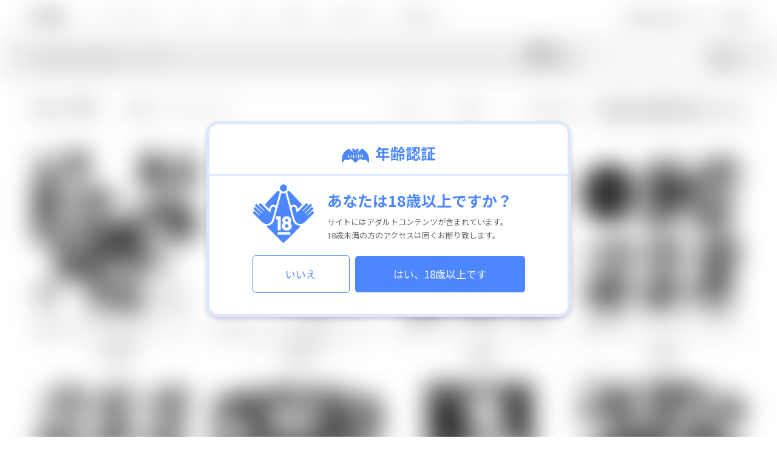

--- FILE ---
content_type: text/html; charset=utf-8
request_url: https://www.lilith-soft.com/store/search/?order=3&cast_id%5B0%5D=262&kind=1
body_size: 56461
content:
<!DOCTYPE html>
<html lang="ja">
	<head>

		<meta http-equiv="Content-Type" content="text/html; charset=UTF-8" />
		<meta http-equiv="X-UA-Compatible" content="IE=edge,chrome=1" />
		<title>検索結果｜LILITH STORE</title>
		<meta name="description" content="アダルトゲームなどを作っているエロゲメーカー、LILITHの公式ホームページ。凌辱、触手、アニメーション特化、恋愛など様々なジャンルをロープライスで販売!!" />
		<meta name="keywords" content="lilith,リリス,対魔忍,監獄戦艦,美少女,ゲーム,アダルト,エロゲー,１８禁" />
		<meta http-equiv="Content-Type" content="text/html; charset=UTF-8" />
		<meta name="format-detection" content="telephone=no">
								<meta name="viewport" content="width=1200">
				
		<link rel="shortcut icon" href="/images/favicon.ico" />
		<link rel="icon" type="/image/vnd.microsoft.icon" href="/images/favicon.ico" />

		<link href='//fonts.googleapis.com/css?family=Dosis' rel='stylesheet' type='text/css'>
		
				<link href="//fonts.googleapis.com/earlyaccess/notosansjp.css" rel="stylesheet">
		<link href="//fonts.googleapis.com/css?family=Lato|Roboto|Roboto+Condensed" rel="stylesheet">
		<link href="//fonts.googleapis.com/css?family=Oswald" rel="stylesheet">
		<link href="//fonts.googleapis.com/css?family=Montserrat:700" rel="stylesheet">

		<script type="text/javascript" src="//ajax.googleapis.com/ajax/libs/jquery/1.8.2/jquery.min.js"></script>

		<link rel="index" href="/">
		<link rev="made" href="">

		<link href="/js2/swiper.css" rel="stylesheet" type="text/css" media="all" />
		<script src="/js2/swiper.js" type="text/javascript"></script>

		<!-- access -->
		<script>
		var _gaq = _gaq || [];
		_gaq.push(['_setAccount', 'UA-32266462-1']);
		_gaq.push(['_trackPageview']);
		(function () {
		  var ga = document.createElement('script');
		  ga.type = 'text/javascript';
		  ga.async = true;
		  ga.src = ('https:' == document.location.protocol ? 'https://ssl' : 'http://www') + '.google-analytics.com/ga.js';
		  var s = document.getElementsByTagName('script')[0];
		  s.parentNode.insertBefore(ga, s);
		})();
		</script>
		<!-- /access -->

		<!-- Google tag (gtag.js) -->
		<script async src="https://www.googletagmanager.com/gtag/js?id=G-YGV9CFL198"></script>
		<script>
		  window.dataLayer = window.dataLayer || [];
		  function gtag(){dataLayer.push(arguments);}
		  gtag('js', new Date());

		  gtag('config', 'G-YGV9CFL198');
		</script>


				
		<link href="/css2/base.css" rel="stylesheet" type="text/css" media="all" />
<link href="/css2/common.css" rel="stylesheet" type="text/css" media="all" />
<link href="/css2/style.css?ver1023a" rel="stylesheet" type="text/css" media="all" />

<link href="//use.fontawesome.com/releases/v5.0.6/css/all.css" rel="stylesheet">
<script src="//ajax.googleapis.com/ajax/libs/jquery/1.8.1/jquery.min.js" type="text/javascript"></script>							</head>
			<body id="order" class="cf ">

						<!-- r18_checkbox START -->
		<section id="r18_checkbox">
			<div class="r18_checkbox_wrap">
				<table class="r18_checkbox_table">
		        	<tbody>
		        		<tr class="r18_checkbox_r1">
		        			<th class="r18_checkbox_text1" colspan="2"><img src="/images/age/lilith_icon.svg" class="al_icon">年齢認証</th>
		            	</tr>
						<tr class="r18_checkbox_r2">
			        		<td class="r18_checkbox_icon"><img src="/images/age/r18_icon.svg"></td>
			            	<td class="">
			            		<p class="r18_checkbox_text2">あなたは18歳以上ですか？</p>
			            		<p class="r18_checkbox_text3">
			            			サイトにはアダルトコンテンツが含まれています。<br>
			            			18歳未満の方のアクセスは固くお断り致します。
			            		</p>
			            	</td>
			          	</tr>
						<tr class="r18_checkbox_r3">
			            	<td class="" colspan="2">
			            		<a href="/sns/taimanin_rpg"><div class="r18_checkbox_btn r18_checkbox_btn_no ">いいえ</div></a>
			            		<a href="/ageauth/ok"><div class="r18_checkbox_btn r18_checkbox_btn_yes">はい、18歳以上です</div></a>
			            	</td>
			          	</tr>
		        	</tbody>
		    	</table>
			</div>
		</section>
		<style>
		.al_icon {
			max-width:45px;
			margin-right:10px!important;
			/* padding-top:3px!important; */
		}

		/*r18 blur*/
		body > *:not(#r18_checkbox) {
		/*
		    -webkit-filter:blur(10px);
		    -moz-filter:blur(10px);
		    -ms-filter:blur(10px);
		    filter:blur(10px);
		*/
		    -webkit-filter:grayscale(100%) blur(20px);
		    -moz-filter:grayscale(100%) blur(20px);
		    -ms-filter:grayscale(100%) blur(20px);
		    filter:grayscale(100%) blur(20px);
		}
		body.r18_check > *:not(#r18_checkbox) {
		    -webkit-filter:blur(0);
		    -moz-filter:blur(0);
		    -ms-filter:blur(0);
		    filter:blur(0);
		}
		body {
			overflow: hidden;
		}
		/*pc r18_checkbox*/
		body.r18_check #r18_checkbox{
			display: none;
		}
		#r18_checkbox{
			position: fixed;
			text-align: center;
			width: 130vw;
			height: 130vh;
			top: -15vh;
			left: -15vw;
					z-index: 2147483647;
		}
		#r18_checkbox *{
			margin: 0;
			padding: 0;
			line-height: 1;
			box-sizing: border-box;
			text-align: center;
			font-family: 'Noto Sans JP', sans-serif;
		}
		#r18_checkbox .r18_checkbox_wrap{
			width: 600px;
			position: fixed;
			margin-top: -160px;
			top: 50vh;
			margin-left: -300px;
			left: 50vw;
			background-color: #FFF;
			border-radius: 20px;
			border:solid 5px #dee8fb;
			box-shadow: 0px 3px 10px -2px rgba(0,0,120,0.3);
		}
		#r18_checkbox .r18_checkbox_table{
			width: 100%;
			border-collapse: collapse;
			border-spacing: 0;
		}
		#r18_checkbox .r18_checkbox_r1 th{
			padding:35px 0 20px;
		}
		#r18_checkbox .r18_checkbox_r2 td{
			padding:15px 0 20px;
		}
		#r18_checkbox .r18_checkbox_r3 td{
			padding:0 0 35px;
		}
		#r18_checkbox .r18_checkbox_text1{
			font-size: 25px;
			color: #4c87ff;
			border-bottom:solid #4c87ff 1px;
			font-weight: bold;
		}
		#r18_checkbox .r18_checkbox_icon img{
			width: 100px;
			margin: 0 0 0 50px;
			text-align: right;
		}			
		#r18_checkbox .r18_checkbox_text2{
			font-size: 25px;
			line-height: 2;
			color: #4c87ff;
			text-align: left;
			font-weight: bold;
		}
		#r18_checkbox .r18_checkbox_text3{
			font-size: 13px;
			color: #666666;
			text-align: left;
			line-height: 1.7;
		}
		#r18_checkbox .r18_checkbox_btn{
			font-size: 17px;
			line-height: 60px;
			display: inline-block;
			border-radius: 5px;
			cursor: pointer;
		}
		#r18_checkbox .r18_checkbox_btn:hover{
			opacity: 0.5;
			transition: 0.5s;
		}
		#r18_checkbox .r18_checkbox_btn_no{
			color: #4c87ff;
			background-color: #fff;
			width: 160px;
			border: 1px solid #4c87ff;
			margin-right: 5px;
		}
		#r18_checkbox .r18_checkbox_btn_yes{
			color: #fff;
			background-color: #4c87ff;
			width: 280px;
		}
		/*sp r18_checkbox*/
		@media only screen and (max-width: 640px) {
			#r18_checkbox .r18_checkbox_wrap{
				width: 90%;
				position: fixed;
				margin-top: 0;
				top: 50px;
				margin-left: 0;
				left: 5%;
				background-color: #FFF;
				border-radius: 10px;
				border:solid 4px #dee8fb;
				box-shadow: 0px 5px 10px -2px rgba(50,50,120,0.3);
			}
			#r18_checkbox tr,
			#r18_checkbox tbody{
				display: inline;
				width: 100%;
			}
			#r18_checkbox td,
			#r18_checkbox th{
				display: block;
				width: 100%;
			}
			#r18_checkbox .r18_checkbox_icon img {
			    width: 40%;
			    margin: 0 0 -10px;
			    text-align: center;
			}
			#r18_checkbox .r18_checkbox_r1 th {
			    padding: 20px 0 20px;
			}
			#r18_checkbox .r18_checkbox_r2 td{
				padding:20px 10px 0;
			}
			#r18_checkbox .r18_checkbox_r3 td{
				padding:20px 10px;
			}
			#r18_checkbox .r18_checkbox_text1 {
			    font-size: 22px;
			}
			#r18_checkbox .r18_checkbox_text2 {
			    font-size: 18px;
			    text-align: center;
			}
			#r18_checkbox .r18_checkbox_text3 {
			    font-size: 13px;
			}
			#r18_checkbox .r18_checkbox_text3 br{
				display: none;
			}
			#r18_checkbox .r18_checkbox_btn{
				font-size: 15px;
				line-height: 50px;
				display: block;
				border-radius: 5px;
			}
			#r18_checkbox .r18_checkbox_btn_no{
				width: 100%;
				margin: 0 0 10px;
			}
			#r18_checkbox .r18_checkbox_btn_yes{
				width: 100%;
				margin: 0px;
			}
		}
		@media screen\0 {
		    #r18_checkbox {
		        background-color: #FFF;
		        background-image: url(../images/age/main_bg.jpg);
		        background-size: cover;
		    }
		}
		</style>
				
				
		<div class="hero">
		<!-- alert -->
										<!-- /alert -->
	</div>
	
	<div class="hero">
		<!-- storeheader --><!-- #BeginLibraryItem "/Library/storeheader.lbi" -->
		<div class="storeheader cf">
			<div class="logo"><a href="/"><img src="https://stg.lilith-soft.com/images/common/logo.png" alt="" class="hover_img"></a></div>
			<div class="d-menu"><a class="panel-btn"><span class="panel-btn-icon"></span></a></div>
			<div class="panel">
				<nav id="gnav">
					<ul class="cf">
						<li class="toggle gnav-01"><a href="javascript:voide(0);" class="pc">ソーシャルゲーム</a><a class="sp"><span>ソーシャルゲーム</span></a>
							<div class="menu">
								<div class="contents cf"> 
									<ul class="blc3 cf">
										<li class="sblc blc32"><a href="/sns/taimanin_rpgx" target="_blank"><img src="https://stg.lilith-soft.com/images/common/social01.jpg" alt="" class="pc"><img src="https://stg.lilith-soft.com/images/common/social01_sp.jpg" alt="" class="sp"></a></li>
										<li class="sblc blc31"><a href="/sns/asagi" target="_blank"><img src="https://stg.lilith-soft.com/images/common/social02.jpg" alt="" class="pc"><img src="https://stg.lilith-soft.com/images/common/social02_sp.jpg" alt="" class="sp"></a></li>
									</ul>
								</div>
							</div>
						</li>
						<li class="toggle gnav-02"><a href="javascript:void(0)" class="pc">ゲーム</a><a class="sp"><span>ゲーム</span></a>
							<div class="menu">
								<div class="contents cf">
									<ul class="blc2 cf">
										<li class="sblc js-matchHeight">
											<div class="smenublc cf">
												<p class="smenuttl">PC GAME</p>
												<ul class="smenu smenu01 cf">
																																							<li><a href="/search/?label_id=1">Lilith</a></li>
																																							<li><a href="/search/?label_id=2">Anime Lilith</a></li>
																																							<li><a href="/search/?label_id=3">Black Lilith</a></li>
																																							<li><a href="/search/?label_id=4">Lilith Mist</a></li>
																																																																																																								<li><a href="/support">作品サポート</a></li>
												</ul>
											</div>
											<div class="smenublc cf">
												<p class="smenuttl">SP GAME</p>
												<ul class="smenu smenu02 cf">
													<li><a href="/search/?etc=12">Androidアプリ</a></li>
												</ul>
											</div>
											<a href="/game" class="sbtn l24"><span>ゲームトップ</span></a>
										</li>
																														<li class="sblc js-matchHeight pc">
																																												<ul class="device">
																								<li class="ico_desktop"></li>
																																				<li class="ico_sp"></li>
																																				<li class="ico_android"></li>
																																			</ul>
																																	<a href="/lilith/product52" target="_blank">
												<img src="/contents2/product/2116/thumb.jpg" alt="愛妻家～妻を抱かせる夫の歪愛～">
											</a>
										</li>
																			</ul>
								</div>
							</div>
						</li>
						<li class="toggle gnav-04"><a href="javascript:void(0)" class="pc">グッズ</a><a class="sp"><span>グッズ</span></a>
							<div class="menu">
								<div class="contents cf">
									<ul class="blc2 cf">
										<li class="sblc js-matchHeight">
											<div class="smenublc cf">
												<p class="smenuttl">CATEGORY</p>
												<ul class="smenu smenu01 cf">
																																							<li><a href="/search/?category_id=4&amp;kind=1">抱き枕カバー</a></li>
																										<li><a href="/search/?category_id=4&amp;kind=3">オナホール</a></li>
																										<li><a href="/search/?category_id=4&amp;kind=2">フィギュア</a></li>
																										<li><a href="/search/?category_id=4&amp;kind=6">ローション</a></li>
																										<li><a href="/search/?category_id=4&amp;kind=5">タペストリー</a></li>
																										<li><a href="/search/?category_id=4&amp;kind=7">オーディオCD</a></li>
																										<li><a href="/search/?category_id=4&amp;kind=4">グッズセット</a></li>
																										<li><a href="/search/?category_id=4&amp;kind=8">コミケ＆電気街祭り</a></li>
																										<li><a href="/search/?category_id=4&amp;kind=9">マウスパッド</a></li>
																										<li><a href="/search/?category_id=4&amp;kind=10">書籍</a></li>
																										<li><a href="/search/?category_id=4&amp;kind=11">ベットシーツ</a></li>
																										<li><a href="/search/?category_id=4&amp;kind=12">アクリルスタンド</a></li>
																									</ul>
											</div>
											<a href="/search/?category_id=4" class="sbtn l14"><span>グッズトップ</span></a>
										</li>
																														<li class="sblc js-matchHeight pc">
																																	<p class="new">NEW</p>
																																	<a href="/goods/lfg10069" target="_blank">
												<img src="/contents2/product/2795/thumb.jpg" alt="対魔忍ユキカゼ2 秋山凜子 戦闘服Ver.">
											</a>
										</li>
																			</ul>
								</div>
							</div>
						</li>

												<style>
						@media only screen and (max-width: 640px) {
						    .adjustment {
						        margin-left: 0!important;
						    }
						}
						</style>
						<li class="toggle headBtn adjustment ">
							<a href="/event/asmr/" target="_blank" class="pc">ASMR</a>
							<a href="/event/asmr/" target="_blank" class="sp"><span class="hs">ASMR</span></a>
						</li>
						
												<li class="toggle gnav-05 "><a href="javascript:void(0)" class="pc">Lilithストア</a><a class="sp"><span>Lilithストア</span></a>
							<div class="menu">
								<div class="contents cf">
									<ul class="blc2 cf">
										<li class="sblc js-matchHeight">
											<div class="smenublc cf">
												<p class="smenuttl"><strong>通販</strong></p>
												<ul class="smenu smenu02 cf">
													<li><a href="/store/search/?kind=1&amp;product_kind=1">PCゲーム</a></li>
													<li><a href="/store/search/?kind=1&amp;product_kind=3">アニメ</a></li>
													<li><a href="/store/search/?kind=1&amp;etc=goods">グッズ</a></li>
												</ul>
											</div>
											<a href="/store?kind=all" class="sbtn l18"><span>ストアトップ</span></a>
										</li>
																				<li class="sblc js-matchHeight pc">
																						
											
											
											
											
											
											

											
											
											
											
																																												<a href="/store/search?product_kind=77&sub_kind=true">
												<img src="https://stg.lilith-soft.com/images/top/c107_710_400.jpg" alt="【対魔忍アサギZERO】井河アサギ 未成熟の美女ホール〜ドラマCDセット（オナホール＋ドラマCD）〜">
											</a>
																																</li>
																			</ul>
								</div>
							</div>
						</li>
												<li class="headBtn ">
							<a href="https://www.taimanintv.com/" target="_blank" class="pc">対魔忍TV</a>
							<a href="https://www.taimanintv.com/" target="_blank" class="sp"><span class="hs">対魔忍TV</span></a>
						</li>
											</ul>
				</nav>
			</div>
			<div class="header_contents">
				<ul class="fade-in cf">
										<li><a href="/user/login" id="cicon01"><img src="" id="hicon01" alt=""><span>新規登録／ログイン</span></a></li>
															<li><a href="/mypage/information" id="cicon02"><img src="" id="hicon02" alt=""></a><span class="badge info_count"></span></li>
				</ul>
			</div>
		</div><!-- #EndLibraryItem --><!-- /storeheader -->
	</div>
	
			<!-- orderheader --><!-- #BeginLibraryItem "/Library/orderheader.lbi" -->
	<header class="orderheader fixed-header">
		<div class="headerblc cf">
			<div class="orderheader_main"><div class="orderheader_content"><p class="newstxt">　</p></div></div>
			<div class="orderheader_left">
				<div class="logo"><a href="/store?kind=all"><img src="https://stg.lilith-soft.com/images/store/logo.png" alt="" class="pc hover_img"><p class="sp logo2">TOP</p></a></div>
				<nav id="storegnav">
					<ul class="cf">
						<li class="toggle"><a class="ordermenu">カテゴリ</a>
							<div class="menu">
								<div class="contents cf">
									<table class="order">
										<tr>
											<td class="menulist">
												<ul class="cf">
													<li><a href="/store/search/?kind=1&amp;order=1">新着商品</a></li>
													<li><a href="/store/ranking?kind=1">ランキング</a></li>
																																						</ul>
												<a href="/store/search/?kind=1" class="storebtn">通販商品を全て見る</a>
												<a href="/store/?kind=1" class="otherbtn">通販トップへ</a>
											</td>
											<td class="category">
												<p>カテゴリ</p>
												<ul class="cf">
																										<li><a href="/store/search/?kind=1&amp;product_kind=1&amp;sub_kind=true">PCゲーム </a></li>
																										<li><a href="/store/search/?kind=1&amp;product_kind=3&amp;sub_kind=true">アニメ </a></li>
																										<li><a href="/store/search/?kind=1&amp;product_kind=4&amp;sub_kind=true">抱き枕カバー </a></li>
																										<li><a href="/store/search/?kind=1&amp;product_kind=5&amp;sub_kind=true">オナホール </a></li>
																										<li><a href="/store/search/?kind=1&amp;product_kind=6&amp;sub_kind=true">フィギュア </a></li>
																										<li><a href="/store/search/?kind=1&amp;product_kind=7&amp;sub_kind=true">ローション </a></li>
																										<li><a href="/store/search/?kind=1&amp;product_kind=8&amp;sub_kind=true">タペストリー </a></li>
																										<li><a href="/store/search/?kind=1&amp;product_kind=9&amp;sub_kind=true">オーディオ </a></li>
																										<li><a href="/store/search/?kind=1&amp;product_kind=11&amp;sub_kind=true">マウスパッド </a></li>
																										<li><a href="/store/search/?kind=1&amp;product_kind=12&amp;sub_kind=true">書籍</a></li>
																										<li><a href="/store/search/?kind=1&amp;product_kind=19&amp;sub_kind=true">アパレル</a></li>
																										<li><a href="/store/search/?kind=1&amp;product_kind=20&amp;sub_kind=true">ハンガー</a></li>
																										<li><a href="/store/search/?kind=1&amp;product_kind=21&amp;sub_kind=true">スマホケース</a></li>
																										<li><a href="/store/search/?kind=1&amp;product_kind=22&amp;sub_kind=true">アクリルキーホルダー</a></li>
																										<li><a href="/store/search/?kind=1&amp;product_kind=23&amp;sub_kind=true">その他グッズ</a></li>
																										<li><a href="/store/search/?kind=1&amp;product_kind=25&amp;sub_kind=true">アイマスク</a></li>
																										<li><a href="/store/search/?kind=1&amp;product_kind=26&amp;sub_kind=true">メタライズアート</a></li>
																										<li><a href="/store/search/?kind=1&amp;product_kind=30&amp;sub_kind=true">缶バッチ</a></li>
																										<li><a href="/store/search/?kind=1&amp;product_kind=32&amp;sub_kind=true">アクリルジオラマスタンド</a></li>
																										<li><a href="/store/search/?kind=1&amp;product_kind=34&amp;sub_kind=true">ベッドシーツ</a></li>
																										<li><a href="/store/search/?kind=1&amp;product_kind=37&amp;sub_kind=true">Tシャツ</a></li>
																										<li><a href="/store/search/?kind=1&amp;product_kind=38&amp;sub_kind=true">アクリルスタンド</a></li>
																										<li><a href="/store/search/?kind=1&amp;product_kind=41&amp;sub_kind=true">限定</a></li>
																										<li><a href="/store/search/?kind=1&amp;product_kind=43&amp;sub_kind=true">グッズセット</a></li>
																										<li><a href="/store/search/?kind=1&amp;product_kind=45&amp;sub_kind=true">C103</a></li>
																										<li><a href="/store/search/?kind=1&amp;product_kind=46&amp;sub_kind=true">C104</a></li>
																										<li><a href="/store/search/?kind=1&amp;product_kind=47&amp;sub_kind=true">ぬいぐるみ</a></li>
																										<li><a href="/store/search/?kind=1&amp;product_kind=48&amp;sub_kind=true">復刻第二弾</a></li>
																										<li><a href="/store/search/?kind=1&amp;product_kind=49&amp;sub_kind=true">レンチキュラータペストリー</a></li>
																										<li><a href="/store/search/?kind=1&amp;product_kind=51&amp;sub_kind=true">C105</a></li>
																										<li><a href="/store/search/?kind=1&amp;product_kind=53&amp;sub_kind=true">復刻第四弾</a></li>
																										<li><a href="/store/search/?kind=1&amp;product_kind=54&amp;sub_kind=true">復刻第五弾</a></li>
																										<li><a href="/store/search/?kind=1&amp;product_kind=55&amp;sub_kind=true">復刻第六弾</a></li>
																										<li><a href="/store/search/?kind=1&amp;product_kind=56&amp;sub_kind=true">復刻第七弾</a></li>
																										<li><a href="/store/search/?kind=1&amp;product_kind=57&amp;sub_kind=true">ASMR</a></li>
																										<li><a href="/store/search/?kind=1&amp;product_kind=58&amp;sub_kind=true">春の対魔忍感謝祭</a></li>
																										<li><a href="/store/search/?kind=1&amp;product_kind=59&amp;sub_kind=true">チェンジングキーホルダー</a></li>
																										<li><a href="/store/search/?kind=1&amp;product_kind=60&amp;sub_kind=true">3Dカード</a></li>
																										<li><a href="/store/search/?kind=1&amp;product_kind=61&amp;sub_kind=true">ステッカー</a></li>
																										<li><a href="/store/search/?kind=1&amp;product_kind=62&amp;sub_kind=true">キャンセル販売</a></li>
																										<li><a href="/store/search/?kind=1&amp;product_kind=63&amp;sub_kind=true">2025年5月新作</a></li>
																										<li><a href="/store/search/?kind=1&amp;product_kind=64&amp;sub_kind=true">2025年6月新作</a></li>
																										<li><a href="/store/search/?kind=1&amp;product_kind=65&amp;sub_kind=true">アクリルブロック</a></li>
																										<li><a href="/store/search/?kind=1&amp;product_kind=66&amp;sub_kind=true">C106</a></li>
																										<li><a href="/store/search/?kind=1&amp;product_kind=67&amp;sub_kind=true">ブランケット</a></li>
																										<li><a href="/store/search/?kind=1&amp;product_kind=68&amp;sub_kind=true">アクリルカード</a></li>
																										<li><a href="/store/search/?kind=1&amp;product_kind=69&amp;sub_kind=true">復刻第８弾</a></li>
																										<li><a href="/store/search/?kind=1&amp;product_kind=70&amp;sub_kind=true">【ASMR】高級ソープランドGO-SYA</a></li>
																										<li><a href="/store/search/?kind=1&amp;product_kind=71&amp;sub_kind=true">復刻第９弾</a></li>
																										<li><a href="/store/search/?kind=1&amp;product_kind=72&amp;sub_kind=true">2025年9月新作</a></li>
																										<li><a href="/store/search/?kind=1&amp;product_kind=73&amp;sub_kind=true">2025年10月新作</a></li>
																										<li><a href="/store/search/?kind=1&amp;product_kind=76&amp;sub_kind=true">2025年11月新作</a></li>
																										<li><a href="/store/search/?kind=1&amp;product_kind=77&amp;sub_kind=true">C107</a></li>
																										<li><a href="/store/search/?kind=1&amp;product_kind=78&amp;sub_kind=true">2026年1月新商品</a></li>
																										<li><a href="/store/search/?kind=1&amp;product_kind=79&amp;sub_kind=true">復刻第１２弾</a></li>
																										<li><a href="/store/search/?kind=1&amp;product_kind=82&amp;sub_kind=true">2026年1月キャンセル販売</a></li>
																									</ul>
											</td>
											<td class="brand">
												<p>ブランド</p>
												<ul class="cf">
													<li class="sub"><a href="/store/search?kind=1&amp;product_kind=1">ゲーム</a></li>
																																							<li><a href="/store/search/?kind=1&amp;product_kind=1&amp;label_id=1">Lilith</a></li>
																																							<li><a href="/store/search/?kind=1&amp;product_kind=1&amp;label_id=2">Anime Lilith</a></li>
																																							<li><a href="/store/search/?kind=1&amp;product_kind=1&amp;label_id=3">Black Lilith</a></li>
																																							<li><a href="/store/search/?kind=1&amp;product_kind=1&amp;label_id=4">Lilith Mist</a></li>
																																																																																																							</ul>
												<ul class="cf">
													<li class="sub"><a href="/store/search/?kind=1&amp;product_kind=3">アニメ</a></li>
																																																																																																																																															<li><a href="/store/search/?kind=1&amp;product_kind=3&amp;label_id=9">ZIZ</a></li>
																																							<li><a href="/store/search/?kind=1&amp;product_kind=3&amp;label_id=10">PIXY</a></li>
																									</ul>
											</td>
																						<td class="writer">
												<p>原画家</p>
												<ul class="cf">
																																							<li><a href="/store/search?kind=1&amp;cast_id=33">カガミ</a></li>
																																							<li><a href="/store/search?kind=1&amp;cast_id=67">葵渚</a></li>
																																							<li><a href="/store/search?kind=1&amp;cast_id=88">ZOL</a></li>
																																							<li><a href="/store/search?kind=1&amp;cast_id=118">のぶしと</a></li>
																																							<li><a href="/store/search?kind=1&amp;cast_id=127">すめらぎ琥珀</a></li>
																																							<li><a href="/store/search?kind=1&amp;cast_id=584">さのとしひで</a></li>
																																							<li><a href="/store/search?kind=1&amp;cast_id=101">SASAYUKi</a></li>
																																							<li><a href="/store/search?kind=1&amp;cast_id=115">復八磨直兎</a></li>
																																							<li><a href="/store/search?kind=1&amp;cast_id=24">Sian</a></li>
																																							<li><a href="/store/search?kind=1&amp;cast_id=109">新堂エル</a></li>
																									</ul>
											</td>
																					</tr>
									</table>
								</div>
							</div>
						</li>
					</ul>
				</nav>
			</div>
			<div class="orderheader_right">
				<ul class="cf">
					<li><a href="/mypage/favorite" id="cicon05"><img id="hicon05" src="" alt="" class="hicon05"></a><span class="badge fav_count">0</span></li>
					<li><a href="/cart?kind=1" id="cicon03"><img id="hicon03" src="" alt="" class="hicon03"></a><span class="badge cart_count" style="display:none">0</span></li>
				</ul>
				<div class="header_contents">
					<ul class="cf">
						<li class="header-search-store" id="cicon04"><img id="hicon04" src="" alt="" class="hicon04"></li>
					</ul>
				</div>
				<div class="pull-search-store">
					<form name="search" method="get" action="/store/search">
						<input type="hidden" name="stock" class="stock_val" value="true" disabled>
						
												
												
																								<input type="hidden" name="order" value="3">
						
												
						
												
						
						
												
						
												
						
												
						
												
						
												
						
												
						
												
						
												
						
												
						
												
						
												
						
												
						
												
						
												
						
												
						
												
						
												
						
												
																														<input type="hidden" name="cast_id[0]" value="262">
						
												
						
												
						
												
						
												
						
												
						
												
						
												
						
												
						
												
						
												
						
												
						
												
						
												
						
												
						
												
						
												
						
												
						
												
						
												
						
												
						
												
						
												
						
												
						
												
						
												
						
												
						
												
						
												
						
												
						
												
																								<input type="hidden" name="kind" value="1">
						
												
						
												
						
												
						
												
						
												
						
												
						
												
												
												<div class="mailform cf">
							<div class="cf">
								<div class="mainblc">
									<div class="maincontent">
										<input type="text" placeholder="何をお探しですか？" name="keyword" value="">
									</div>
								</div>
								<div class="leftblc">
									<i class="fas fa-search"></i>
								</div>
								<button type="submit">search</button>
							</div>
						</div>
					</form>
				</div>
			</div>
		</div>
	</header><!-- #EndLibraryItem --><!-- /orderheader -->
	
<script>
$('#cicon01').hover(function(){
	var op = $('#hicon01').css('opacity');
	if (op == 1) {
		$('#hicon01').attr('src', 'https://stg.lilith-soft.com/images/store/order/header_ico01.png');
	} else {
		$('#hicon01').attr('src', 'https://stg.lilith-soft.com/images/store/order/header_ico01_off.png');
	}
}, function() {
		var op = $('#hicon01').css('opacity');
	if (op == 1) {
		$('#hicon01').attr('src', 'https://stg.lilith-soft.com/images/store/order/header_ico01.png');
	} else {
		$('#hicon01').attr('src', 'https://stg.lilith-soft.com/images/store/order/header_ico01_off.png');
	}
	});

$('#cicon02').hover(function(){
	var op = $('#hicon02').css('opacity');
	if (op == 1) {
		$('#hicon02').attr('src', 'https://stg.lilith-soft.com/images/store/order/header_ico02.png');
	} else {
		$('#hicon02').attr('src', 'https://stg.lilith-soft.com/images/store/order/header_ico02_off.png');
	}
}, function() {
		$('#hicon02').attr('src', 'https://stg.lilith-soft.com/images/store/order/header_ico02_off.png');
	});

$('#cicon03').hover(function(){
	var op = $('#hicon03').css('opacity');
	if (op == 1) {
		$('#hicon03').attr('src', 'https://stg.lilith-soft.com/images/store/order/header_ico03.png');
	} else {
		$('#hicon03').attr('src', 'https://stg.lilith-soft.com/images/store/order/header_ico03_off.png');
	}
}, function() {
		$('#hicon03').attr('src', 'https://stg.lilith-soft.com/images/store/order/header_ico03_off.png');
	});

$('#cicon04').hover(function(){
	$('#hicon04').attr('src', 'https://stg.lilith-soft.com/images/store/order/header_ico04.png');
}, function() {
	var menu = $(".pull-search-store").css('display');
	if ($('.header_contents .open').length === 0) {
		$('#hicon04').attr('src', 'https://stg.lilith-soft.com/images/store/order/header_ico04_off.png');
	} else {
		$('#hicon04').attr('src', 'https://stg.lilith-soft.com/images/store/order/header_ico04.png');
	}
});

$('#cicon05').hover(function(){
	var op = $('#hicon05').css('opacity');
	if (op == 1) {
		$('#hicon05').attr('src', 'https://stg.lilith-soft.com/images/store/order/header_ico05.png');
	} else {
		$('#hicon05').attr('src', 'https://stg.lilith-soft.com/images/store/order/header_ico05_off.png');
	}
}, function() {
		$('#hicon05').attr('src', 'https://stg.lilith-soft.com/images/store/order/header_ico05_off.png');
	});


$(document).ready(function() {
	for(var i = 1;i<=5;i++) {
		var op = $('#hicon0'+i).css('opacity');
		if (op == 1) {
			$('#hicon0'+i).attr('src', 'https://stg.lilith-soft.com/images/store/order/header_ico0'+i+'.png');
		} else {
			$('#hicon0'+i).attr('src', 'https://stg.lilith-soft.com/images/store/order/header_ico0'+i+'_off.png');
		}
	}
});
</script>
 
			<!-- index_main -->
	<section class="setblc fix-top">
		<div class="storesearch_results cf">
	<div class="search_results_box cf">
		<p>検索結果：<span>24</span>件</p>
		<ul class="refine cf">
						<a href="?order=3&cast_id%5B0%5D=262&kind=all" class="bd"><li>通販</li></a>




		<a href="?order=3&kind=1" class="bd"><li>ぽ～しょん</li></a>
		

		</ul>
		<div class="store-search"></div>
	</div>

	<div class="pull-store-search">
		<ul class="dropmenu">
									<li><span class="toggle">カテゴリ</span>
				<ul>
																									<li><a href="?order=3&cast_id%5B0%5D=262&kind=1&product_kind=23">その他グッズ</a></li>
																									<li><a href="?order=3&cast_id%5B0%5D=262&kind=1&product_kind=32">アクリルジオラマスタンド</a></li>
																									<li><a href="?order=3&cast_id%5B0%5D=262&kind=1&product_kind=8">タペストリー </a></li>
																									<li><a href="?order=3&cast_id%5B0%5D=262&kind=1&product_kind=38">アクリルスタンド</a></li>
																									<li><a href="?order=3&cast_id%5B0%5D=262&kind=1&product_kind=46">C104</a></li>
																									<li><a href="?order=3&cast_id%5B0%5D=262&kind=1&product_kind=4">抱き枕カバー </a></li>
																									<li><a href="?order=3&cast_id%5B0%5D=262&kind=1&product_kind=61">ステッカー</a></li>
																									<li><a href="?order=3&cast_id%5B0%5D=262&kind=1&product_kind=65">アクリルブロック</a></li>
																									<li><a href="?order=3&cast_id%5B0%5D=262&kind=1&product_kind=60">3Dカード</a></li>
									</ul>
			</li>
																											<li><span class="toggle">原画</span>
				<ul>
																									<li><a href="?order=3&kind=1&cast_id%5B0%5D=262&cast_id%5B1%5D=33">カガミ</a></li>
																				<li><a href="?order=3&kind=1&cast_id%5B0%5D=667&cast_id%5B1%5D=262">柄あゆり</a></li>
																				<li><a href="?order=3&kind=1&cast_id%5B0%5D=262&cast_id%5B1%5D=246">旭</a></li>
																				<li><a href="?order=3&kind=1&cast_id%5B0%5D=262&cast_id%5B1%5D=67">葵渚</a></li>
																				<li><a href="?order=3&kind=1&cast_id%5B0%5D=584&cast_id%5B1%5D=262">さのとしひで</a></li>
																				<li><a href="?order=3&kind=1&cast_id%5B0%5D=729&cast_id%5B1%5D=262">ほむらゆに</a></li>
																				<li><a href="?order=3&kind=1&cast_id%5B0%5D=810&cast_id%5B1%5D=262">ばん！</a></li>
																				<li><a href="?order=3&kind=1&cast_id%5B0%5D=262&cast_id%5B1%5D=118">のぶしと</a></li>
																				<li><a href="?order=3&kind=1&cast_id%5B0%5D=262&cast_id%5B1%5D=109">新堂エル</a></li>
																				<li><a href="?order=3&kind=1&cast_id%5B0%5D=779&cast_id%5B1%5D=262">飛燕</a></li>
																				<li><a href="?order=3&kind=1&cast_id%5B0%5D=262&cast_id%5B1%5D=24">Sian</a></li>
									</ul>
			</li>
																																																																																																																																																																																																																											
						<li>
								<label>
					<input
					 					 type="checkbox"
					 onchange="stock_checkbox();return false;"
					> 在庫ありのみ
				</label>
				<script>
				function stock_checkbox() {
										$(".stock_val").prop('disabled', false);
					document.search.submit();
									}
				</script>
			</li>
			
						<li><span class="toggle">並び替え｜価格が安い順</span>
				<ul>
																									<li><a href="?cast_id%5B0%5D=262&kind=1&order=100">新着順</a></li>
																									<li><a href="?cast_id%5B0%5D=262&kind=1&order=2">発売日が古い順</a></li>
																														<li><a href="?cast_id%5B0%5D=262&kind=1&order=4">価格が高い順</a></li>
																									<li><a href="?cast_id%5B0%5D=262&kind=1&order=6">人気順</a></li>
																									<li><a href="?cast_id%5B0%5D=262&kind=1&order=7">商品タイトル順</a></li>
									</ul>
			</li>
		</ul>
	</div>
</div>
		
<style>
.item_li_view { min-height:320px; }
</style>
		<div class="salelist">
			<ul class="salelistblc cf itemView">
																								<li class="js-matchHeight item_li_view">
															<figure>
						<ul class="store_category">
							<li class="ico_order"><i class="fas fa-shopping-bag"></i>GOODS</li>
						</ul>
						<a href="/store/product/LGD-73827/2541" onclick="link_url(this.href);return false;">
							<img src="https://stg.lilith-soft.com/contents2/product/2541/LGD-73827_thumb.jpg" alt="対魔忍RPGX ビジュアルアクリルブロック vol.03(全5種)">
						</a>
											</figure>
					<p class="itemttl">対魔忍RPGX ビジュアルアクリルブロック vol.03(全5種)</p>
																				<p class="itemprice">
												1,100<span class="en">円</span>
					</p>
														</li>
																<li class="js-matchHeight item_li_view">
															<figure>
						<ul class="store_category">
							<li class="ico_order"><i class="fas fa-shopping-bag"></i>GOODS</li>
						</ul>
						<a href="/store/product/LGD-73618/2374" onclick="link_url(this.href);return false;">
							<img src="https://stg.lilith-soft.com/contents2/product/2374/LGD-73618_thumb.jpg" alt="対魔忍RPG プレミアムガチャユニットステッカー vol.06(4種セット)">
						</a>
											</figure>
					<p class="itemttl">対魔忍RPG プレミアムガチャユニットステッカー vol.06(4種セット)</p>
																				<p class="itemprice">
												1,650<span class="en">円</span>
					</p>
														</li>
																<li class="js-matchHeight item_li_view">
															<figure>
						<ul class="store_category">
							<li class="ico_order"><i class="fas fa-shopping-bag"></i>GOODS</li>
						</ul>
						<a href="/store/product/LGD-73451/2006" onclick="link_url(this.href);return false;">
							<img src="https://stg.lilith-soft.com/contents2/product/2006/LGD-73451_thumb.jpg" alt="対魔忍RPGピックアップアクリルスタンドvol.11">
						</a>
											</figure>
					<p class="itemttl">対魔忍RPGピックアップアクリルスタンドvol.11</p>
																				<p class="itemprice">
												1,650<span class="en">円</span>
					</p>
														</li>
																<li class="js-matchHeight item_li_view">
															<figure>
						<ul class="store_category">
							<li class="ico_order"><i class="fas fa-shopping-bag"></i>GOODS</li>
						</ul>
						<a href="/store/product/LGD-73454/2015" onclick="link_url(this.href);return false;">
							<img src="https://stg.lilith-soft.com/contents2/product/2015/LGD-73454_thumb.jpg" alt="対魔忍RPGピックアップアクリルスタンドvol.12">
						</a>
											</figure>
					<p class="itemttl">対魔忍RPGピックアップアクリルスタンドvol.12</p>
																				<p class="itemprice">
												1,650<span class="en">円</span>
					</p>
														</li>
																<li class="js-matchHeight item_li_view">
															<figure>
						<ul class="store_category">
							<li class="ico_order"><i class="fas fa-shopping-bag"></i>GOODS</li>
						</ul>
						<a href="/store/product/LGD-73287/1827" onclick="link_url(this.href);return false;">
							<img src="https://stg.lilith-soft.com/contents2/product/1827/LGD-73287_thumb.jpg" alt="【再販】対魔忍RPG ピックアップアクリルスタンド vol.02">
						</a>
											</figure>
					<p class="itemttl">【再販】対魔忍RPG ピックアップアクリルスタンド vol.02</p>
																				<p class="itemprice">
												1,650<span class="en">円</span>
					</p>
														</li>
																<li class="js-matchHeight item_li_view">
															<figure>
						<ul class="store_category">
							<li class="ico_order"><i class="fas fa-shopping-bag"></i>GOODS</li>
						</ul>
						<a href="/store/product/LGD-73477/2039" onclick="link_url(this.href);return false;">
							<img src="https://stg.lilith-soft.com/contents2/product/2039/LGD-73477_thumb.jpg" alt="対魔忍RPGX 3Dカード T FACE Vol.01 ～五車町スナップ～(全7種ランダム封入)">
						</a>
											</figure>
					<p class="itemttl">対魔忍RPGX 3Dカード T FACE Vol.01 ～五車町スナップ～(全7種ランダム封入)</p>
																				<p class="itemprice">
												1,650<span class="en">円</span>
					</p>
														</li>
																<li class="js-matchHeight item_li_view">
															<figure>
						<ul class="store_category">
							<li class="ico_order"><i class="fas fa-shopping-bag"></i>GOODS</li>
						</ul>
						<a href="/store/product/LGD-73214/1688" onclick="link_url(this.href);return false;">
							<img src="https://stg.lilith-soft.com/contents2/product/1688/LGD-73214_thumb.jpg" alt="アイナ・ウィンチェスター B2タペストリー　～アイナのホテルで羞恥心ドラマCD">
						</a>
											</figure>
					<p class="itemttl">アイナ・ウィンチェスター B2タペストリー　～アイナのホテルで羞恥心ドラマCD</p>
																				<p class="itemprice">
												<span class="pri">【特典】</span>
												3,300<span class="en">円</span>
					</p>
														</li>
																<li class="js-matchHeight item_li_view">
										<div class="store_new"><p><span>新着</span></p></div>
															<figure>
						<ul class="store_category">
							<li class="ico_order"><i class="fas fa-shopping-bag"></i>GOODS</li>
						</ul>
						<a href="/store/product/LGD-73943/2728" onclick="link_url(this.href);return false;">
							<img src="https://stg.lilith-soft.com/contents2/product/2728/LGD-73943_thumb.gif" alt="【アンダーエデン公式グッズ】在籍オススメ嬢3Dカードコレクション vol.03 (全17種)">
						</a>
											</figure>
					<p class="itemttl">【アンダーエデン公式グッズ】在籍オススメ嬢3Dカードコレクション vol.03 (全17種)</p>
																				<p class="itemprice">
												<span class="pri">予約商品</span>
												3,300<span class="en">円</span>
					</p>
														</li>
							</ul>
		</div>
	</section>
	<!-- /contents -->

	<input type="hidden" name="count" value="1">
	<!-- loading -->
	<div id="loading-bg">
		<div id="loading"><img src="/images/common/loading.gif" alt="Now Loading" /></div>
	</div>
	<!-- /loading -->
<script src="/js2/matchHeight.js" type="text/javascript"></script>
<script>
// reload top
$(document).ready(function() {
	$("input[name='count']").val(0);
	item_load();
});
$(window).scroll(function() {
	item_load();
});
function item_load(){
	var footer = Math.round($(".footer_pos").offset().top);
	var pos = Math.round(footer-(footer/3));
	var scroll = $(this).scrollTop() + (window.innerHeight/2);
	var cnt = $(".item_li_view").length;
	if (parseInt(pos) < parseInt(scroll)) {
		if (cnt < 24) {
			var chk = $("input[name='count']").val();
			if (parseInt(chk) < parseInt(cnt)) {
								$("input[name='count']").val(parseInt(cnt));
//				$(".loading").removeClass("is-hide");
				$("#loading-bg").show();$("#loading").show();
				var scroll_event = 'onwheel' in document ? 'wheel' : 'onmousewheel' in document ? 'mousewheel' : 'DOMMouseScroll';
				$(document).on(scroll_event,function(e){e.preventDefault();});
				$.ajax({
					type: 'post',
					url: '/product/load/?order=3&cast_id%5B0%5D=262&kind=1',
					datatype: 'html',
					data: { cnt:cnt,mode:"store" },
					success: function(jsondata, datatype) {
//						$(".loading").addClass('is-hide');
						$("#loading-bg").hide();$("#loading").hide();

						if (jsondata == "error") {
							alert("エラーが発生しました");
						} else {
							$(jsondata).appendTo(".itemView");
							$(function(){
								setTimeout(function(){
									$('.js-matchHeight'+cnt).matchHeight();
								}, 400);
							});
							$(".loading").addClass('is-hide');
						}
						var scroll_event = 'onwheel' in document ? 'wheel' : 'onmousewheel' in document ? 'mousewheel' : 'DOMMouseScroll';
						$(document).off(scroll_event);
					},
					error: function() {
						alert("error");
						$("#loading-bg").hide();$("#loading").hide();
					},
					complete: function() {
					}
				});
			}
		}
	}
}

</script> 
			
	<!-- footer --><!-- #BeginLibraryItem "/Library/storefooter.lbi" -->
	<footer class="footer_pos" id="footer">
		<div class="setblc cf wp100" id="footer_nav">
			<ul class="footer_menu cf">
				<li class="footer_menu_blc cf js-matchHeight navi-lilith">
					<p>GUIDE</p>
					<ul>
						<li><a href="/faq">よくある質問</a></li>
						<li><a href="/inquiry/?kind=1">各種お問い合わせ</a></li>
						<li><a href="/faq">配送と送料</a></li>
						<li><a href="/other/commerce">特定商取引法に基づく表示</a></li>
						<li><a href="/faq">お支払い方法</a></li>
						<li><a href="/other/privacy">プライバシーポリシー利用規約</a></li>
						<li><a href="/faq">返品・交換</a></li>
						<li><a href="/other/complaint">苦情受付ポリシー</a></li>
					</ul>
				</li>
				<li class="footer_menu_blc cf js-matchHeight navi-sns">
					<p>INFO</p>
					<ul>
						<li><a href="https://twitter.com/lilith_soft" target="_blank">LILITH Twitter</a></li>
						<li><a href="http://blog.livedoor.jp/lilith_soft/" target="_blank">LILITH BLOG</a></li>
						<li><a href="https://twitter.com/taimanin_rpg" target="_blank">対魔忍RPG Twitter</a></li>
						<li><a href="https://twitter.com/ZIZanime" target="_blank">ZIZ Twitter</a></li>
						<li><a href="https://twitter.com/TaimaninKoho" target="_blank">対魔忍コウホー Twitter</a></li>
						<li><a href="https://www.instagram.com/taimanin_picoli/" target="_blank">対魔忍ピコリ Instagram</a></li>
						<li><a href="https://www.tiktok.com/@picoli_koho" target="_blank">対魔忍TV TikTok</a></li>
					</ul>
				</li>
			</ul>
			<!-- accordion -->
			<div class="pull-contents pull-lilith">
				<ul>
					<li><a href="/faq">よくある質問</a></li>
					<li><a href="/faq">配送と送料</a></li>
					<li><a href="/faq">お支払い方法</a></li>
					<li><a href="/faq">返品・交換</a></li>
					<li><a href="/inquiry/?kind=1">お問い合わせ</a></li>
					<li><a href="/other/commerce">特定商取引法に基づく表示</a></li>
					<li><a href="/other/privacy">プライバシーポリシー利用規約</a></li>
					<li><a href="/other/complaint">苦情受付ポリシー</a></li>
					<li>&nbsp;</li>
				</ul>
			</div>
			<div class="pull-contents pull-sns">
				<ul>
					<li><a href="https://twitter.com/lilith_soft" target="_blank">LILITH Twitter</a></li>
					<li><a href="http://blog.livedoor.jp/lilith_soft/" target="_blank">LILITH BLOG</a></li>
					<li><a href="https://twitter.com/taimanin_rpg" target="_blank">対魔忍RPG Twitter</a></li>
					<li><a href="https://twitter.com/ZIZanime" target="_blank">ZIZ Twitter</a></li>
					<li><a href="https://twitter.com/TaimaninKoho" target="_blank">対魔忍コウホー Twitter</a></li>
					<li><a href="https://www.instagram.com/taimanin_picoli/" target="_blank">対魔忍ピコリ Instagram</a></li>
					<li><a href="https://www.tiktok.com/@picoli_koho" target="_blank">対魔忍TV TikTok</a></li>
				</ul>
			</div>
			<!-- /accordion -->
		</div>
		<div class="footer_copy"><p>&copy; Lilith. All Rights Reserved.</p></div>
	</footer><!-- #EndLibraryItem --><!-- /footer -->
	
	<div id="page_top_wrap">
		<p id="page_top" class="op_view"><a href="#top"><img src="/images/common/pagetop.svg" class="hover_img" alt="pagetop"></a></p>
	</div>

<script>
// ウィンドウ生成
function windowOpen(href, view_x, view_y) {
	if (typeof(view_x) == 'undefined' || view_x == null) { var view_x = 550; }
	if (typeof(view_y) == 'undefined' || view_y == null) { var view_x = 450; }

	window.open(encodeURI(decodeURI(href)),'sharewindow','width='+view_x+',height='+view_y+', personalbar=0, toolbar=0, scrollbars=1, resizable=!');
}
function link_url(link, blank) {
	if (typeof(blank) == 'undefined' || blank == "") {
		var blank = "";
	}
	if (blank == true) {
		location.href=link;
	} else {
		open(link, "_blank" ) ;
	}
}
</script>
<!-- swiper -->
<link href="/js2/swiper.css" rel="stylesheet" type="text/css" media="all" />
<script src="/js2/swiper.js" type="text/javascript"></script>
<script>
var swiper;
var swiper = new Swiper('.swiper-pickup', {
	slidesPerView: 4,
	spaceBetween: 30,
	loop: false,
	nextButton: '.swiper-pickup-next',
	prevButton: '.swiper-pickup-prev',
	breakpoints: {
		640: {
			pagination: '.swiper-pickup-pagination',
			slidesPerView: 2,
			spaceBetween: 20
		}
	}
});
var swiper = new Swiper('.swiper-present', {
	slidesPerView: 4,
	spaceBetween: 30,
	loop: false,
	nextButton: '.swiper-present-next',
	prevButton: '.swiper-present-prev',
	breakpoints: {
		640: {
			pagination: '.swiper-present-pagination',
			slidesPerView: 2,
			spaceBetween: 20
		}
	}
});
var swiper = new Swiper('.swiper-writer', {
	slidesPerView:5,
	spaceBetween: 30,
	loop: false,
	nextButton: '.swiper-writer-next',
	prevButton: '.swiper-writer-prev',
	breakpoints: {
		640: {
			pagination: '.swiper-writer-pagination',
			slidesPerView: 2,
			spaceBetween: 20
		}
	}
});
var swiper = new Swiper('.swiper-fav', {
	slidesPerView: 4,
	spaceBetween: 30,
	loop: false,
	nextButton: '.swiper-fav-next',
	prevButton: '.swiper-fav-prev',
	breakpoints: {
		640: {
			pagination: '.swiper-fav-pagination',
			slidesPerView: 2,
			spaceBetween: 20
		}
	}
});
var swiper = new Swiper('.swiper-checkitem', {
	slidesPerView: 6,
	spaceBetween: 30,
	loop: false,
	nextButton: '.swiper-checkitem-next',
	prevButton: '.swiper-checkitem-prev',
	breakpoints: {
		640: {
			pagination: '.swiper-checkitem-pagination',
			slidesPerView: 2,
			spaceBetween: 20
		}
	}
});

</script>
<!-- /swiper -->

<!-- matchHeight -->
<script src="/js2/matchHeight.js" type="text/javascript"></script>
<script>
$(function(){
	$('.js-matchHeight').matchHeight();
});
</script>
<!-- /matchHeight -->

<script type="text/javascript" src="/js2/heightLine.js"></script>

<script type="text/javascript" src="/js2/basic.js"></script>
<script type="text/javascript" src="/js2/resize.js"></script>

<script>
$(document).ready(function() {
		$.ajax({
		type: 'POST',
		url: '/ajax/cartcount',
		dataType: 'html',
		success: function(data) {
			if (data == 0) {
				$('.cart_count').hide();
			} else {
				$('.cart_count').show().html(data);
			}
		},
	});
	$.ajax({
		type: 'POST',
		url: '/ajax/favcount',
		dataType: 'html',
		success: function(data) {
			$('.fav_count').html(data);
		},
	});
});
</script>

<!-- colorbox -->
<link rel="stylesheet" href="/js2/colorbox/colorbox.css">
<script src="/js2/colorbox/colorbox-min.js"></script>
<script>
$(document).ready(function(){
    $(".group").colorbox({
      maxWidth:"90%",
      maxHeight:"90%"
    });
});
$(document).ready(function(){
	$(".inline").colorbox({
		inline:true,
		maxWidth:"90%",
		maxHeight:"90%"
	});
	$(".close_light_box").click(function() {
		$(".inline").colorbox.close();
		return false;
	});
	$(".inline-movie1_area").colorbox({
		inline:true,
		maxWidth:"90%",
		maxHeight:"90%"
	});
	$(".inline-movie2_area").colorbox({
		inline:true,
		maxWidth:"90%",
		maxHeight:"90%"
	});
	$(".inline-movie3_area").colorbox({
		inline:true,
		maxWidth:"90%",
		maxHeight:"90%"
	});
	$(".inline-movie4_area").colorbox({
		inline:true,
		maxWidth:"90%",
		maxHeight:"90%"
	});
	$(".inline-movie5_area").colorbox({
		inline:true,
		maxWidth:"90%",
		maxHeight:"90%"
	});
});
</script>
<!-- /colorbox -->

<!-- object-fit -->
<script src="/js2/ofi.min.js"></script>
<script>
  objectFitImages('img.object-fit-img');
</script>
<!-- /object-fit -->



<script>
function stringNum(id, max,mode, keydown, array_val) {
	if (typeof(mode) == 'undefined')    { var mode = null; }
	if (typeof(keydown) == 'undefined') { var keydown = null; }
	if (typeof(array_val) ==  'undefined') { var array_val = null; }
	
	if (array_val == true) {
		var string = $('.'+id).val();
	} else {
		if (id == 'description' || id == 'item_caution' || id == 'caution' || id == 'keyword') {
			var string = $('textarea[name="'+id+'"]').val();
		} else {
			var string = $('input[name="'+id+'"]').val();
		}
	}
	var half = 0;var full = 0;var error = null;var lowlaw_err = null;
	if (mode == null) {
		var max = max*2;
	}
	if (string.match(/[0-9 A-Z a-z _\-]/g) != null) {
		var half = string.match(/[0-9 A-Z a-z _\-]/g).length;
	}
	if (string.match(/[^0-9 A-Z a-z _\-]/g) != null) {
		if (mode == true) {
			var error = true;
		}
		var full = string.match(/[^0-9 A-Z a-z _\-]/g).length;
		var full = full * 2;
	}

	if (id == 'code') {
		var low = string.slice(0,1);
		var law = string.slice(-1);
		if (low == '_' || low == '-' || law == '_' || law == '-') {
			var lowlaw_err = true;
		}
	}

	var count = max-(half+full);
	if (mode == null) { $('#'+id+'_num').html(count/2); } else { $('#'+id+'_num').html(count); }
	if (keydown == null) {
		if (error != null) {
			$('#'+id+'_view').addClass('error');
			alert('半角英数字、アンダーバーおよびハイフンのみ入力してください');
		} else if (lowlaw_err != null) {
			$('#'+id+'_view').addClass('error');
			alert('先頭または末尾は半角英数字で入力してください');
		} else {
			if (count < 0) {
				$('#'+id+'_view').addClass('error');
				if (mode == true) { var viewCnt = max; } else { var viewCnt = max/2; }
				alert(viewCnt+'文字以内で入力して下さい');
			} else {
				$('#'+id+'_view').removeClass('error');
			}
		}
	}
}
</script>
<!-- <script type="text/javascript" src="/js/sp/footerFixed.js"></script> -->

<script>
/*
window.addEventListener( "resize", function () {
	if (window.innerWidth > 640) {
						$("#footer_nav .nav-lilith").hide();
		$("#footer_nav .pull-lilith").hide();
				$("#footer_nav .nav-sns").hide();
		$("#footer_nav .pull-sns").hide();
				$("#footer_nav .nav-company").hide();
		$("#footer_nav .pull-company").hide();
				$("#footer_nav .nav-contact").hide();
		$("#footer_nav .pull-contact").hide();
			}
}) ;
$(function() {
  $(".panel-btn").click(function() {
    $(".panel").slideToggle(200);
    $(".panel-btn-icon").toggleClass("close");
	return false;
  });
});

*/
</script>	</body>
</html>

			


--- FILE ---
content_type: text/css
request_url: https://www.lilith-soft.com/css2/style.css?ver1023a
body_size: 133374
content:
@charset "Shift_JIS";

/* openbox
---------------------------------------------------- */
#inline-content img {
	max-width: 100%;
}


/* slide
---------------------------------------------------- */
.swiper-container {
	width: 100%;
	height: 100%;
}
.swiper-slide {
	display: -webkit-box;
	display: -ms-flexbox;
	display: -webkit-flex;
	display: flex;
	-webkit-box-pack: center;
	-ms-flex-pack: center;
	-webkit-justify-content: center;
	justify-content: center;
	-webkit-box-align: center;
	-ms-flex-align: center;
	-webkit-align-items: center;
	align-items: center;
}
.swiper-slide img {
	width: 100%;
}

.slidebox {
	position: relative;
	margin: 94px 50px 0;
	min-width: 964px;
}


/* tabs
---------------------------------------------------- */
.tabs {
	width: 100%;
}
.tab_area {
	width: 80%;
	margin: 60px auto;
}
.tab_area label {
	width: 40%;
	text-align: center;
	display: block;
	float: left;
	transition: all 0.2s ease;
	cursor: pointer;
}
.tab_area label img {
	-webkit-filter: grayscale(100%);
	-moz-filter: grayscale(100%);
	-ms-filter: grayscale(100%);
	-o-filter: grayscale(100%);
	filter: grayscale(100%);
}
.tab_area label.tab1_label img {
	opacity: 0.5;
}
.tab_area label.tab2_label img {
	opacity: 0.7;
}
.tab_area label.tab3_label img {
	opacity: 0.7;
}
.tab_item img:hover {
	-webkit-filter: grayscale(0);
	-moz-filter: grayscale(0);
	-ms-filter: grayscale(0);
	-o-filter: grayscale(0);
	filter: grayscale(0);
	opacity: 1!important;
}
input[name="tab_item"] {
	display: none;
}
.tab_content {
	display: none;
	clear: both;
	overflow: hidden;
}
#brand01:checked ~ #brand01_content,
#brand02:checked ~ #brand02_content,
#brand03:checked ~ #brand03_content,
#brand04:checked ~ #brand04_content,
#brand05:checked ~ #brand05_content {
	display: block;
}
#brand01:checked ~ .tabs_box .tab_area .tab1_label img,
#brand02:checked ~ .tabs_box .tab_area .tab2_label img,
#brand03:checked ~ .tabs_box .tab_area .tab3_label img,
#brand04:checked ~ .tabs_box .tab_area .tab4_label img,
#brand05:checked ~ .tabs_box .tab_area .tab5_label img {
	-webkit-filter: grayscale(0);
	-moz-filter: grayscale(0);
	-ms-filter: grayscale(0);
	-o-filter: grayscale(0);
	filter: grayscale(0);
	opacity: 1!important;
}
.tab_area .swiper-wrapper {
	position: inherit;
}
.tab_area .swiper-wrapper .swiper-slide {
    flex-shrink: inherit;
    position: inherit;
}


/* clm
---------------------------------------------------- */
.clm2 {
	margin-left: -3%;
}
.clm2 li {
	width: 47%;
	float: left;
	margin: 0 0 3% 3%;
	position: relative;
	overflow: hidden;
}
.clm2 li img {
	width: 100%;
}
.clm2 li p.new {
	position: absolute;
	left: 20px;
	top: 20px;
	color: #FFF;
	font-weight: bold;
	font-size: 24px;
	letter-spacing: 0.15em;
	text-shadow: 0px 0px 8px rgba(0,0,0,0.5);
	font-family: 'Roboto Condensed', sans-serif;
}
.clm2 li ul.device {
	position: absolute;
	right: 20px;
	bottom: 20px;
	z-index: 100;
}
.clm2 li ul.device li {
/* old
	width: 26px;
	height: 26px;
*/
	background-color: rgba(0,0,0,0.5);
	float: left;
	margin: 0 0 0 5px;
	border-radius: 50%;
    -webkit-border-radius: 50%;
    -moz-border-radius: 50%;

	/* 190422 */
	width:40px;
	height:40px;
	background-repeat: no-repeat;
	background-position: center center;

}
.clm2 li ul.device li.ico_desktop {
	background-image: url(../images/common/ico_desktop.png);
}
.clm2 li ul.device li.ico_sp {
	background-image: url(../images/common/ico_sp.png);
}
.clm2 li ul.device li.ico_android {
	background-image: url(../images/common/ico_android.png);
}
.clm2 li ul.device li.ico_ios {
	background-image: url(../images/common/ico_ios.png);
}
.clm2 li p.category {
	position: absolute;
	right: 20px;
	top: 20px;
	line-height: 23px;
	color: #000;
	font-size: 12px;
	padding: 0 10px;
	background-color: rgba(255,255,255,0.9);
	border-radius: 20px;
    -webkit-border-radius: 20px;
    -moz-border-radius: 20px;
	box-shadow: 0px 0px 3px 2px rgba(0,0,0,0.2);
}
.clm2 li p.category span {
	background-position: left center;
	background-repeat: no-repeat;
	padding-left: 16px;
}
.clm2 li p.category span.game {
	background-image: url(../images/common/cate_game.png);
}
.clm2 li figcaption {
	position: absolute;
	top: 0;
	left: 0;
	z-index: 2;
	width: 100%;
	height: 100%;
	background: rgba(0,0,0,.6);
	-webkit-transition: .3s;
	transition: .3s;
	opacity: 0;
}
.clm2 li figcaption .info {
	padding-top: 20%;
}
.clm2 li figcaption p {
	color: #FFF;
	text-align: center;
	font-weight: bold;
	font-size: 18px;
	padding-bottom: 10%;
}
.clm2 li figcaption a.more {
	width: 240px;
	line-height: 43px;
	color: #FFF;
	border: 1px solid #FFF;
	display: block;
	margin: 0 auto;
	text-align: center;
	transition: all 0.2s ease;
}
.clm2 li figcaption a.more:hover {
	background-color: rgba(0,0,0,0.4)
}
.clm2 li:hover figcaption {
	opacity: 1;
}


/* btn
---------------------------------------------------- */
.btn_area {
	text-align: center;
	margin: 50px auto 80px;
}
.btn_area .btn {
	line-height: 48px;
	padding: 10px 160px 10px 20px;
	color: #3cccff;
	border: 1px solid #3cccff;
	display: inline-block;
	font-weight: bold;
	font-size: 25px;
	text-align: center;
	letter-spacing: 0.1em;
	cursor: pointer;
	background-image: url(../images/top/ico_blog_img.png);
	background-position: right center;
	background-repeat: no-repeat;
	background-size: auto 100%;
}
.btn_area .btn:hover {
	color: #FFF;
	background-color: #3cccff;
}
.btn_area .btn span {
	transition: all 0.2s ease;
}
.btn_area .btn span.blog {
	background-image: url(../images/top/ico_blog.png);
	background-position: left center;
	background-repeat: no-repeat;
	padding-left: 40px;
}
.btn_area .btn:hover span.blog {
	background-image: url(../images/top/ico_blog_on.png);
}


/* grad
---------------------------------------------------- */
.grad-btn {
	width: 300px;
	line-height: 48px;
	color: #3cccff;
	border: 1px solid #3cccff;
	display: block;
	font-weight: bold;
	margin: 50px auto 0;
	text-align: center;
	letter-spacing: 0.1em;
	transition: all 0.2s ease;
	cursor: pointer;
}
.grad-btn:hover {
	color: #FFF;
	background-color: #3cccff;
}
.grad-item {
	position: relative;
	overflow: hidden;
	height: 0; /*隠した状態の高さ*/
}
.grad-item::before {
	display: block;
	position: absolute;
	bottom: 0;
	left: 0;
	width: 100%;
	height: 0;
	content: "";
}
.grad-trigger {
	display: none;
}
.grad-trigger:checked + .grad-btn {
	display: none;
}
.grad-trigger:checked ~ .grad-item {
	height: auto;
}
.grad-trigger:checked ~ .grad-item::before {
	display: none;
}


/* whatsnew
---------------------------------------------------- */
.whatsnew {
	position: relative;
	margin-top: 40px;
}
.whatsnew .label {
	position: absolute;
	top: 0;
	left: 0;
	z-index: 100;
}
.whatsnew .label span {
	position: relative;
	background-color: #FFF;
	font-size: 18px;
	color: #909090;
	line-height: 45px;
	display: block;
	padding: 0 20px;
	letter-spacing: 0.1em;
}
.whatsnew .label span:after{
	content: "";
	position: absolute;
	right: -45px;
	width: 0;
	height: 0;
	top: 0;
	border-style: solid;
	border-color: transparent transparent transparent #FFF;
	border-width: 0 0 45px 45px;
	z-index: 10;
}
.whatsnew .label span a {
	font-size: 13px;
	color: #a6a6a6;
	margin-left: 10px;
	padding-left: 26px;
	position: relative;
}
.whatsnew .label span a::before {
	content: "";
	position: absolute;
	width: 20px;
	height: 20px;
	left: 0;
	top: -2px;
	border: 1px solid #a6a6a6;
	border-radius: 50%;
    -webkit-border-radius: 50%;
    -moz-border-radius: 50%;
}
.whatsnew .label span a::after {
	content: "…";
	font-size: 12px;
	font-weight: bold;
	position: absolute;
	color: #a6a6a6;
	left: 5px;
    top: -13px;
}
.whatsnew .label span a:hover {
	color: #ff4455;
}
.whatsnew .label span a:hover::before {
	border: 1px solid #ff4455;
}
.whatsnew .label span a:hover::after {
	color: #ff4455;
}
.whatsnew ul li img {
	width: 100%;
}
.whatsnew ul li a:hover img {
	opacity: 0.7;
}
.whatsnew ul li.blc1 {
	width: 100%;
	margin-bottom: 40px;
}
.whatsnew ul li.blc2 ul {
	margin-left: -3%;
}
.whatsnew ul li.blc2 ul li {
	width: 47%;
	float: left;
	margin-bottom: 40px;
	margin-left: 3%;
}
.whatsnew ul li.blc3 ul {
	margin-left: -3%;
}
.whatsnew ul li.blc3 ul li.blc31 {
	width: 30.4%;
	float: left;
	margin-bottom: 40px;
	margin-left: 3%;
}
.whatsnew ul li.blc3 ul li.blc32 {
	width: 63.4%;
	float: left;
	margin-bottom: 40px;
	margin-left: 3%;
}

/* l1-r2 */

.whatsnew ul li.mb0{
	margin-bottom: 0 !important;
}
@media only screen and (max-width: 640px) {
	.whatsnew ul li.mb0{
		margin-bottom: 10px !important;
	}
}
.whatsnew ul li.blc2.l1-r2 ul {
  margin-left: -3%;
}

.whatsnew ul li.blc2.l1-r2 ul li.l1 {
  width: 31%;
  float: left;
  margin-bottom: 40px;
  margin-left: 3%;
}

.whatsnew ul li.blc2.l1-r2 ul li.r1 {
  width: 63%;
  float: right;
  margin-bottom: 0px;
  margin-left: 3%;
}

.whatsnew ul li.blc2.l1-r2 ul li.r2 {
  width: 63%;
  float: right;
  margin-bottom: 40px;
  margin-left: 3%;
}

/* l2-r1 */
.whatsnew ul li.blc2.l2-r1 ul {
  margin-left: -3%;
}

.whatsnew ul li.blc2.l2-r1 ul li.l1 {
  width: 63%;
  float: left;
  margin-bottom: 40px;
  margin-left: 3%;
}

.whatsnew ul li.blc2.l2-r1 ul li.r1 {
  width: 31%;
  float: right;
  margin-bottom: 0px;
  margin-left: 3%;
}

.whatsnew ul li.blc2.l2-r1 ul li.r2 {
  width: 63%;
  float: right;
  margin-bottom: 40px;
  margin-left: 3%;
}



@media only screen and (max-width: 640px) {

.whatsnew ul li.blc2.l1-r2 ul {
  margin-left: 0%;
}

.whatsnew ul li.blc2.l1-r2 ul li.l1 {
  width: 100%;
  float: none;
  margin-bottom: 10px;
  margin-left: 0%;
}

.whatsnew ul li.blc2.l1-r2 ul li.r1 {
  width: 100%;
  float: none;
  margin-bottom: 10px;
  margin-left: 0%;
}

.whatsnew ul li.blc2.l1-r2 ul li.r2 {
  width: 100%;
  float: none;
  margin-bottom: 10px;
  margin-left: 0%;
}


.whatsnew ul li.blc2.l2-r1 ul {
  margin-left: 0%;
}

.whatsnew ul li.blc2.l2-r1 ul li.l1 {
  width: 100%;
  float: none;
  margin-bottom: 10px;
  margin-left: 0%;
}

.whatsnew ul li.blc2.l2-r1 ul li.r1 {
  width: 100%;
  float: none;
  margin-bottom: 10px;
  margin-left: 0%;
}

.whatsnew ul li.blc2.l2-r1 ul li.r2 {
  width: 100%;
  float: none;
  margin-bottom: 10px;
  margin-left: 0%;
}





}

/* topnews
---------------------------------------------------- */
.topnews {
	font-size: 13px;
}
.topnews .topnewsmain {
    width: 100%;
    float: left;
}
.topnews .topnewsmain p {
    margin-right: 80px;
    margin-left: 90px;
	overflow: hidden;
    text-overflow: ellipsis;
    white-space: nowrap;
}
.topnews .date {
    float: left;
    margin-left: -100%;
    width: 90px;
	color: #e60012;
}
.topnews .listlink {
    float: left;
    margin-left: -80px;
    width: 80px;
	text-align: right;
}
.topnews .listlink a {
	position: relative;
	padding-right: 15px;
}
.topnews .listlink a::before{
	position: absolute;
	top: 0;
	bottom: 0;
	right: 5px;
	margin: auto;
	content: "";
	vertical-align: middle;
	width: 6px;
	height: 6px;
	border-top: 1px solid #202020;
	border-right: 1px solid #202020;
	-webkit-transform: rotate(45deg);
	transform: rotate(45deg);
}


/* twitterbox
---------------------------------------------------- */
ul.twitterbox {
/*
	margin-left: -3%;
*/
	margin-left: -6%;
}
ul.twitterbox li {
/* old
	width: 30.33%;
*/
	width: 27.33%;
	float: left;
	overflow: hidden;
/* old
	margin-left: 3%;
*/
	margin-left: 6%;
}
ul.twitterbox li p {
	font-size: 24px;
	color: #4e4e4e;
	padding-bottom: 10px;
}


/* mailmaga
---------------------------------------------------- */
.mailmaga {
	text-align: center;
	margin: 100px auto;
	color: #4e4e4e;
}
.mailmaga .ttl {
	font-size: 27px;
	letter-spacing: 0.1em;
	margin-bottom: 10px;
	padding-top: 80px;
	background-image: url(../images/top/mailmaga.png);
	background-position: top center;
	background-repeat: no-repeat;
}
.mailmaga .catch {
	font-size: 14px;
	margin-bottom: 20px;
}
.mailmaga .txt {
	font-size: 12px;
}
.mailmaga .txt a {
	position: relative;
	padding-right: 15px;
}
.mailmaga .txt a::before,
.mailmaga .txt a::after{
	position: absolute;
	content: "";
	vertical-align: middle;
}
.mailmaga .txt a::after{
	right: 4px;
	top: 5px;
	width: 4px;
	height: 4px;
	border-top: 1px solid #b0b0b0;
	border-right: 1px solid #b0b0b0;
}
.mailmaga .txt a::before{
	right: 4px;
	top: 7px;
	width: 6px;
	height: 1px;
	background: #b0b0b0;
	-webkit-transform: rotate(135deg);
	transform: rotate(135deg);
}
.mailmaga .txt a:hover::after{
	border-top: 1px solid #e70012;
	border-right: 1px solid #e70012;
}
.mailmaga .txt a:hover::before{
	background: #e70012;
}
.mailmaga .check {
	font-size: 14px;
}
.mailmaga .check .checkbox01-input{
	display: none;
}
.mailmaga .check .checkbox01-parts{
	padding-left: 15px;
	position:relative;
	margin-right: 20px;
}
.mailmaga .check .checkbox01-parts::before{
	content: "";
	display: block;
	position: absolute;
	top: 4px;
	left: 0;
	width: 10px;
	height: 10px;
	border: 1px solid #999;
}
.mailmaga .check .checkbox01-input:checked + .checkbox01-parts{
	color: #e70012;
}
.mailmaga .check .checkbox01-input:checked + .checkbox01-parts::after{
	content: "";
	display: block;
	position: absolute;
	top: 2px;
	left: 4px;
	width: 4px;
	height: 8px;
	transform: rotate(40deg);
	border-bottom: 2px solid #e70012;
	border-right: 2px solid #e70012;
}
.mailmaga .mailform {
	width: 720px;
	padding: 10px 0;
	background-color: #f6f6f6;
	margin: 25px auto 0;
	border-radius: 5px;
    -webkit-border-radius: 5px;
    -moz-border-radius: 5px;
}
.mailmaga .mailform input[type=text],
.mailmaga .mailform input[type=password] {
	width: 600px;
    height: 32px;
    -moz-appearance: none;
    -webkit-appearance: none;
    appearance: none;
    border: none;
    -moz-box-sizing: border-box;
    -webkit-box-sizing: border-box;
    -o-box-sizing: border-box;
    -ms-box-sizing: border-box;
    font-size: 16px;
	display: inline-block;
    font-family: 'Noto Sans JP';
	background-color: #f6f6f6;
}
.mailmaga .mailform button {
    display: inline-block;
    padding: 0 0 0 24px;
    text-decoration: none;
    background: #f6f6f6;
    color: #969696;
    border: none;
	font-size: 16px;
	font-weight: bold;
	letter-spacing: 0.1em;
	background-image: url(../images/top/ico_btn.png);
	background-position: left center;
	background-repeat: no-repeat;
}


/* topcategory
---------------------------------------------------- */
.topcategory {
	margin-left: -3%;
	margin-top:70px;
}
.topcategory li {
	width: 22%;
	float: left;
	margin: 0 0 3% 3%;
	position: relative;
	overflow: hidden;
}
.topcategory li img {
	width: 100%;
}
.topcategory li a {
	position: relative;
	height: 100%;
    display: block;
}
.topcategory li a p.catettl {
	position: absolute;
	width: 70%;
	bottom: 20%;
	left: 0;
	right: 0;
	line-height: 43px;
	font-size: 14px;
	color: #FFF;
	border: 1px solid #FFF;
	display: block;
	margin: 0 auto;
	text-align: center;
	background: rgba(0,0,0,.4);
	transition: all 0.2s ease;
}
.topcategory li:hover a p.catettl {
	display: none;
}
.topcategory li figcaption {
	position: absolute;
	top: 0;
	left: 0;
	z-index: 2;
	width: 100%;
	height: 100%;
	background: rgba(0,0,0,.6);
	-webkit-transition: .3s;
	transition: .3s;
	opacity: 0;
}
.topcategory li figcaption .info {
	position: relative;
	height: 100%;
}
.topcategory li figcaption p {
	color: #FFF;
	text-align: center;
	font-weight: bold;
	font-size: 18px;
	padding-bottom: 10%;
	position: absolute;
	top: 40%;
	width: 100%;
}
.topcategory li figcaption a.more {
	position: absolute;
	width: 70%;
	bottom: 20%;
	left: 0;
	right: 0;
	line-height: 43px;
	height: 43px;
	font-size: 14px;
	color: #FFF;
	border: 1px solid #FFF;
	display: block;
	margin: 0 auto;
	text-align: center;
	transition: all 0.2s ease;
}
.topcategory li figcaption a.more:hover {
	background-color: rgba(0,0,0,0.4)
}
.topcategory li:hover figcaption {
	opacity: 1;
}


/* topcharacter
---------------------------------------------------- */
.topcharacter {
    margin: 30px auto 50px;
	position: relative;
}
.topcharacter h2 {
    font-size: 27px;
	font-weight: normal;
	text-align: center;
	color: #4e4e4e;
    letter-spacing: 0.1em;
    margin-bottom: 40px;
    padding-top: 80px;
    background-image: url(../images/top/character.png);
    background-position: top center;
    background-repeat: no-repeat;
}
.topcharacter ul li {
	border-radius: 50%;
    -webkit-border-radius: 50%;
    -moz-border-radius: 50%;
	overflow: hidden;
}
.topcharacter ul li figcaption {
	position: absolute;
	top: 0;
	left: 0;
	z-index: 2;
	width: 100%;
	height: 100%;
	background: rgba(0,0,0,.4);
	-webkit-transition: .3s;
	transition: .3s;
	opacity: 0;
}
.topcharacter ul li figcaption .info {
	position: relative;
	height: 100%;
}
.topcharacter ul li figcaption p {
	color: #FFF;
	text-align: center;
	font-weight: bold;
	font-size: 18px;
	padding-bottom: 10%;
	position: absolute;
	top: 40%;
	width: 100%;
}
.topcharacter ul li figcaption a.more {
	position: absolute;
	width: 70%;
	top: 50%;
	left: 0;
	right: 0;
	line-height: 40px;
	height: 40px;
	font-size: 14px;
	color: #FFF;
	border: 1px solid #FFF;
	display: block;
	margin: -20px auto 0;
	text-align: center;
	transition: all 0.2s ease;
}
.topcharacter ul li figcaption a.more:hover {
	background-color: rgba(0,0,0,0.4)
}
.topcharacter ul li:hover figcaption {
	opacity: 1;
}
.swiper-character {
	overflow: hidden;
}
.topcharacter .swiper-character-next {
	right: -40px;
	top: 65%;
}
.topcharacter .swiper-character-prev {
	left: -40px;
	top: 65%;
}



/* search_results
---------------------------------------------------- */
.search_results {
	padding: 30px 0 0;
	margin-bottom: 40px;
	border-bottom: 1px solid #e0e0e0;
}
.search_results .search_results_box {
	font-size: 14px;
	padding-bottom: 8px;
	float: left;
	box-sizing: border-box;
}
.search_results .search_results_box p {
	float: left;
}
.search_results .search_results_box span {
	font-size: 24px;
	font-weight: bold;
}
.search_results .search_refine_box {
	float: right;
}
.search_results .search_refine_box .refine {
	float: left;
	text-align: right;
	margin-top: 6px;
}
.search_results .search_refine_box .refine li {
	position: relative;
	display: inline-block;
	padding-right: 20px;
	margin-left: 20px;
}
.search_results .search_refine_box .refine li::before {
	content: "";
	position: absolute;
	width: 16px;
	height: 16px;
	right: 0;
	top: 7px;
	background-color: #c0c0c0;
	border-radius: 50%;
    -webkit-border-radius: 50%;
    -moz-border-radius: 50%;
}
.search_results .search_refine_box .refine li::after {
	content: "×";
	position: absolute;
	color: #FFF;font-size: 10px;
	right: 3px;
    top: 0;
}
.search_results .dropmenu {
	float: left;
}
.search_results .dropmenu li {
	position: relative;
	width: 220px;
	float: left;
	margin-left: 10px;
}
.search_results .dropmenu li span {
	display: block;
	padding: 14px 15px;
	background: #e9e9ea;
	color: #999999;
	font-size: 14px;
	line-height: 1;
	position: relative;
	cursor:pointer;
}
.search_results .dropmenu li span::before {
	position: absolute;
	top: 0;
	bottom: 0;
	margin: auto 0;
	content: "";
	vertical-align: middle;
	right: 10px;
	width: 6px;
	height: 6px;
	border-top: 1px solid #e60012;
	border-right: 1px solid #e60012;
	-webkit-transform: rotate(135deg);
	transform: rotate(135deg);
}
.search_results .dropmenu li ul {
	position: absolute;
	z-index: 9999;
	top: 100%;
	left: 0;
}
.search_results .dropmenu li ul li {
	width: 100%;
	overflow: hidden;
	height: 0;
	transition: .2s;
	margin: 0;
}
.search_results .dropmenu li:hover ul li {
	overflow: visible;
	height: 40px;
}
.search_results .dropmenu li ul li a {
	padding: 13px 15px;
	border-top: 1px solid #e0e0e0;
	background: rgba(255,255,255,0.8);
	display: block;
	font-size: 14px;
	line-height: 1;
}
.search_results .dropmenu li:hover > a {
	color: #e60012;
}
.search_results .dropmenu li a:hover {
	color: #e60012;
}


/* ttlarea
---------------------------------------------------- */
.ttlarea {
	padding: 30px 0 40px;
}
.ttlarea h2 {
	font-size: 27px;
	font-weight: normal;
	color: #4e4e4e;
	background-repeat: no-repeat;
	background-position: left center;
	padding: 10px 0 0 65px;
}
.ttlarea h2.newsttl {
	background-image: url(../images/news/ico_news.png);
}
.ttlarea h2.errorttl {
	background-image: url(../images/member/ico_error.png);
	padding: 5px 0 5px 55px;
}


/* newslist
---------------------------------------------------- */
.newslist .newslistbox {
	/* width: 23%; */
	width: 31%;
	min-height:360px;
	margin: 0 1% 1% 1%;
	position: relative;
	background-color: #f9f9f9;
}
.newslist .newslistbox img {
	width: 100%;
}
.newslist .newslistbox a {
	position: relative;
	display: block;
}
.newslist .newslistbox a .new {
	position: absolute;
	left: 20px;
	top: 20px;
	color: #FFF;
	font-weight: bold;
	z-index: 1;
	font-size: 24px;
	letter-spacing: 0.15em;
	text-shadow: 0px 0px 8px rgba(0,0,0,0.5);
	font-family: 'Roboto Condensed', sans-serif;
}
.newslist .newslistbox a:hover img {
	opacity: 0.7;
}
.newslist .newslistbox .newsinfo {
	padding: 20px;
}
.newslist .newslistbox .newsinfo .date {
	font-size: 14px;
}
.newslist .newslistbox .newsinfo .ttl {
	font-size: 17px;
	line-height: 27px;
	font-weight: bold;
	display: -webkit-box;
    -webkit-box-orient: vertical;
    -webkit-line-clamp: 2;
	overflow: hidden;
	margin-bottom: 5px;
}
.newslist .newslistbox .newsinfo .txt {
	font-size: 14px;
	line-height: 24px;
	display: -webkit-box;
    -webkit-box-orient: vertical;
    -webkit-line-clamp: 2;
	overflow: hidden;
}


/* storemain
---------------------------------------------------- */
.storemain {
	padding-top: 20px;
	margin-bottom: 40px;
}
.storemain .swiper-slide {
	position: relative;
}
.storemain .swiper-slide .btn {
	position: absolute;
	left: 6%;
	bottom: 3%;
	width: 24%;
	line-height: 40px;
	color: #3dccff;
	font-size: 16px;
	text-align: center;
	border: 1px solid #3dccff;
	background-color: rgba(255,255,255,0.8)
}


/* storenew
---------------------------------------------------- */
.storenew {
	margin-top: 40px;
}
.storenew ul li {
	position: relative;
}
.storenew ul li img {
	width: 100%;
}
.storenew ul li a:hover img {
	opacity: 0.7;
}
.storenew ul {
	margin-left: -3%;
	margin-bottom: 40px;
}
.storenew ul li {
	width: 47%;
	float: left;
	margin-left: 3%;
}
.storenew ul li .store_category {
	margin: 0;
}
.storenew ul li figure {
	position: relative;
	overflow: hidden;
}
.storenew ul li figcaption {
	position: absolute;
	bottom: 0;
	right: -40%;
	z-index: 100;
	width: 40%;
	height: 100%;
	background: rgba(255,255,255,0.7);
	-webkit-transition: .3s;
	transition: .3s;
}
.storenew ul li figure:hover img {
	opacity: 0.6;
}
.storenew ul li figure:hover figcaption {
	right: 0;
}
.storenew ul li figcaption .capinfo {
	padding: 20px 0;
	width: 80%;
	margin: 0 auto;
}
.storenew ul li figcaption .capinfo img {
	width: 100%;
	opacity: 1;
	margin-bottom: 15px;
}
.storenew ul li figcaption .capinfo .ttl {
	font-size: 18px;
	font-weight: bold;
	line-height: 27px;
	margin-bottom: 5px;
	display: -webkit-box;
    -webkit-box-orient: vertical;
    -webkit-line-clamp: 2;
    overflow: hidden;
}
.storenew ul li figcaption .capinfo .desc {
	font-size: 11px;
	line-height: 17px;
/*	margin-bottom: 15px; */
	display: -webkit-box;
    -webkit-box-orient: vertical;
    -webkit-line-clamp: 2;
    overflow: hidden;
}
.storenew ul li figcaption .capinfo .price {
	font-size: 34px;
	font-family: 'Oswald', sans-serif;
	margin-bottom: 5px;
}
.storenew ul li figcaption .capinfo .price .en {
	font-size: 26px;
}
.storenew ul li figcaption .capinfo .price .zei {
	font-size: 13px;
}
.storenew ul li figcaption .capinfo .txt {
	font-size: 12px;
	line-height: 17px;
}
.storenew ul li figcaption .capinfo .icon {
	margin: 5px 0 15px 0;
}
.storenew ul li figcaption .capinfo .icon li {
	float: left;
	font-size: 11px;
	border: 1px solid #837f80;
	background-color: #FFF;
	width: auto;
	margin: 5px 5px 0 0;
	padding: 0 6px;
	line-height: 18px;
	border-radius: 2px;
    -webkit-border-radius: 2px;
    -moz-border-radius: 2px;
}
.storenew ul li figcaption .capinfo .btn {
	display: block;
	width: 100%;
	text-align: center;
	font-size: 13px;
	line-height: 36px;
	color: #FFF;
	background-color: #3dccff;
}
.storenew ul li figcaption .capinfo .btn:hover {
	opacity: 0.7;
}

@media only screen and (max-width: 1350px) {

.storenew ul li figcaption .capinfo .icon {
	display: none;
}
.storenew ul li figcaption .capinfo .txt {
	display: none;
}

}

@media only screen and (max-width: 1100px) {

.storenew ul li figcaption {
	right: -150px;
	width: 150px;
}
.storenew ul li figcaption .capinfo .ttl {
	font-size: 16px;
	line-height: 24px;
}
.storenew ul li figcaption .capinfo .desc {
	display: none;
}
.storenew ul li figcaption .capinfo .price {
	font-size: 30px;
}
.storenew ul li figcaption .capinfo .price .en {
	font-size: 20px;
}
.storenew ul li figcaption .capinfo .price .zei {
	font-size: 10px;
}

}

@media only screen and (max-width: 960px) {

.storenew ul li figcaption .capinfo img {
	display: none;
}

}


/* label
---------------------------------------------------- */
.label {
	position: absolute;
	top: 0;
	left: 0;
	z-index: 10;
}
.label span {
	position: relative;
	background-color: #FFF;
	font-size: 18px;
	color: #909090;
	line-height: 45px;
	display: block;
	padding: 0 20px;
	letter-spacing: 0.1em;
}
.label span:after{
	content: "";
	position: absolute;
	right: -45px;
	width: 0;
	height: 0;
	top: 0;
	border-style: solid;
	border-color: transparent transparent transparent #FFF;
	border-width: 0 0 45px 45px;
	z-index: 10;
}
.label span a {
	font-size: 13px;
	color: #a6a6a6;
	margin-left: 10px;
	padding-left: 26px;
	position: relative;
}
.label span a::before {
	content: "";
	position: absolute;
	width: 20px;
	height: 20px;
	left: 0;
	top: -2px;
	border: 1px solid #a6a6a6;
	border-radius: 50%;
    -webkit-border-radius: 50%;
    -moz-border-radius: 50%;
}
.label span a::after {
	content: "…";
	font-size: 12px;
	font-weight: bold;
	position: absolute;
	color: #a6a6a6;
	left: 5px;
    top: -13px;
}
.label span a:hover {
	color: #ff4455;
}
.label span a:hover::before {
	border: 1px solid #ff4455;
}
.label span a:hover::after {
	color: #ff4455;
}

/* label2 - 追加：190329
---------------------------------------------------- */
.topnewslabel {
	position: relative;
	top: 0;
	left: 0;
	z-index: 10;
}

.topnewslabel span {
	position: relative;
	background-color: #FFF;
	font-size: 18px;
	color: #909090;
	line-height: 45px;
	display: block;
/*	padding: 0 20px; */
	letter-spacing: 0.1em;
}
.topnewslabel span:after{
	content: "";
	position: absolute;
	right: -45px;
	width: 0;
	height: 0;
	top: 0;
	border-style: solid;
	border-color: transparent transparent transparent #FFF;
	border-width: 0 0 45px 45px;
	z-index: 10;
}
.topnewslabel span a {
	font-size: 13px;
	color: #a6a6a6;
	margin-left: 10px;
	padding-left: 26px;
	position: relative;
}
.topnewslabel span a::before {
	content: "";
	position: absolute;
	width: 20px;
	height: 20px;
	left: 0;
	top: -2px;
	border: 1px solid #a6a6a6;
	border-radius: 50%;
    -webkit-border-radius: 50%;
    -moz-border-radius: 50%;
}
.topnewslabel span a::after {
	content: "…";
	font-size: 12px;
	font-weight: bold;
	position: absolute;
	color: #a6a6a6;
	left: 5px;
    top: -13px;
}
.topnewslabel span a:hover {
	color: #ff4455;
}
.topnewslabel span a:hover::before {
	border: 1px solid #ff4455;
}
.topnewslabel span a:hover::after {
	color: #ff4455;
}

/* storeanime
---------------------------------------------------- */
.storeanime {
	margin-bottom: 40px;
/* old
	padding: 20px 30px 30px 30px;
*/
	padding: 30px;
	width: 100%;
	background-color: #f6f6f6;
	border: 1px solid #e9e9e9;
	box-sizing: border-box;
	-moz-box-sizing: border-box;
	-webkit-box-sizing: border-box;
	-o-box-sizing: border-box;
	-ms-box-sizing: border-box;
	border-radius: 5px;
    -webkit-border-radius: 5px;
    -moz-border-radius: 5px;
}
.storeanime p {
	font-size: 21px;
	margin-bottom: 20px;
}
.storeanime label {
	width: 100%;
	text-align: center;
}
.storeanime {
	position: relative;
}

.storeanime .swiper-wrapper {
	position: relative;
}
.storeanime .swiper-wrapper .swiper-slide {
    flex-shrink: 0;
    position: relative;
}

/* swiper */
.swiper-storeanime {
  position: relative;
  overflow: hidden;
  /* Fix of Webkit flickering */
  z-index: 1;
}
.swiper-storeanime-prev,
.swiper-storeanime-next {
  position: absolute;
  top: 50%;
  width: 50px;
  height: 50px;
  margin-top: -25px;
  z-index: 10;
  cursor: pointer;
  -moz-background-size: 50px auto;
  -webkit-background-size: 50px auto;
  background-size: 50px auto;
  background-position: center;
  background-repeat: no-repeat;
}
.swiper-storeanime-prev {
  background-image: url(../images/store/prev.png);
  left: 0;
  right: auto;
}
.swiper-storeanime-next {
  background-image: url(../images/store/next.png);
  right: 0;
  left: auto;
}


/* storemarket
---------------------------------------------------- */
.storemarket {
	position: relative;
	margin-bottom: 40px;
}
.storemarket ul li {
	float: left;
}
.storemarket ul li p {
	text-align: center;
	margin-top: 5px;
	font-size: 14px;
	font-weight: bold;
}
.storemarket ul li img {
	width: 100%;
}
.storemarket ul li.clm32 {
	width: 64.5%;
	float: left;
}
.storemarket ul li.clm32 ul li:nth-child(1) {
	margin-bottom: 4%;
	width: 100%;
}
.storemarket ul li.clm32 ul li:nth-child(2) {
	width: 48%;
	float: left;
}
.storemarket ul li.clm32 ul li:nth-child(3) {
	width: 48%;
	float: right;
}
.storemarket ul li.clm31 {
	width: 32.5%;
	float: right;
}
.storemarket ul li.clm33 {
	width: 100%;
	float: none;
}


/* salelist
---------------------------------------------------- */
.salelist {
	margin-bottom: 40px;
	position: relative;
}
.salelist ul li {
	position: relative;
}
.salelist ul li img {
	width: 100%;
}
.salelist ul li a:hover img {
	opacity: 0.7;
}
.salelist ul {
	width: auto;
}
.salelist ul li {
	width: 23%;
	float: left;
}
.salelist ul.salelistblc {
	margin: 0 0 0 -2%;
}
.salelist ul.salelistblc li {
	margin: 2% 0 0 2%;
}
.salelist ul li figure {
	position: relative;
	overflow: hidden;
}
.salelist ul li figcaption {
	position: absolute;
	bottom: -200px;
	left: 0;
	z-index: 20;
	width: 100%;
	height: 200px;
	background: rgba(255,255,255,0.7);
	-webkit-transition: .3s;
	transition: .3s;
}
.salelist ul li figure:hover img {
	opacity: 0.6;
}
.salelist ul li figure:hover figcaption {
	bottom: 0;
}
.salelist ul li figcaption .capinfo {
	padding: 20px 0;
    width: 90%;
    margin: 0 auto;
	position: relative;
}
.salelist ul li figcaption .capinfo img {
	float: left;
	opacity: 1;
	width: 110px;
}
.salelist ul li figcaption .capinfo .capdesc {
	padding-left: 120px;
}
.salelist ul li figcaption .capinfo .ttl {
	text-align: left;
	margin-bottom: 10px;
	overflow: hidden;
	white-space: nowrap;
	text-overflow: ellipsis;
}
.salelist ul li figcaption .capinfo .price {
	font-size: 28px;
	font-family: 'Oswald', sans-serif;
}
.salelist ul li figcaption .capinfo .price .over {
	font-size: 14px;
	text-decoration: line-through;
}
.salelist ul li figcaption .capinfo .price .en {
	font-size: 25px;
}
.salelist ul li figcaption .capinfo .price .zei {
	font-size: 11px;
}
.salelist ul li figcaption .capinfo .txt {
	font-size: 12px;
	line-height: 17px;
}
.salelist ul li figcaption .capinfo .icon {
	margin: 5px 0 5px 0;
	display: inline-block;
}
.salelist ul li figcaption .capinfo .icon li {
	float: left;
	font-size: 11px;
	border: 1px solid #837f80;
	background-color: #FFF;
	width: auto;
	margin: 5px 5px 0 0;
	padding: 0 6px;
	line-height: 18px;
	border-radius: 2px;
    -webkit-border-radius: 2px;
    -moz-border-radius: 2px;
}
.salelist ul li figcaption .capinfo .btn {
	display: block;
	width: 100%;
	text-align: center;
	font-size: 13px;
	line-height: 36px;
	color: #FFF;
	background-color: #3dccff;
}
.salelist ul li figcaption .capinfo .btn:hover {
	opacity: 0.7;
	color: #FFF!important;
}
.salelist .swiper-wrapper .swiper-slide {
    flex-shrink: 0;
    position: relative;
	display: block;
}

@media only screen and (max-width: 1550px) {

.salelist ul li figcaption .capinfo img {
	display: none;
}
.salelist ul li figcaption .capinfo .capdesc {
	padding-left: 0;
}

}

@media only screen and (max-width: 1280px) {

.salelist ul li figcaption {
	bottom: -110px;
	height: 110px;
}
.salelist ul li figcaption .capinfo .ttl {
	display: none;
}
.salelist ul li figcaption .capinfo .icon {
	display: none;
}

}

/* swiper-salelist */
.swiper-salelist {
	position: relative;
	overflow: hidden;
	/* Fix of Webkit flickering */
	z-index: 1;
}
.swiper-salelist-prev,
.swiper-salelist-next {
	position: absolute;
	top: 50%;
	width: 50px;
	height: 50px;
	margin-top: -10px;
	z-index: 10;
	cursor: pointer;
	-moz-background-size: 50px auto;
	-webkit-background-size: 50px auto;
	background-size: 50px auto;
	background-position: center;
	background-repeat: no-repeat;
}
.swiper-salelist-prev {
	background-image: url(../images/store/prev.png);
	left: -60px;
	right: auto;
}
.swiper-salelist-next {
	background-image: url(../images/store/next.png);
	right: -60px;
	left: auto;
}
.swiper-button-disabled {
	display: none;
}
.swiper-salelist-pagination {
	text-align: center;
}
.swiper-salelist-pagination .swiper-pagination-bullet {
    width: 8px;
    height: 8px;
	margin: 0 5px;
	background: #d3d3d3;
    border-radius: 50%;
    -webkit-border-radius: 50%;
    -moz-border-radius: 50%;
}
.swiper-salelist-pagination .swiper-pagination-bullet-active {
    background: #e70012;
}


/* itemttl
---------------------------------------------------- */
p.itemttl {
	margin-top: 10px;
	text-align: center;
	line-height: 20px;
	letter-spacing: 0.1em;

	/* 追加:190218 */
	word-break:break-all;
	font-size:13px;
/* old
	font-weight: bold;
	font-size: 14px;
*/
}
p.itemttl span.pri {
	color: #a6a6a6;
}
p.itemttl span.res {
	display: inline-block;
	font-size: 12px;
	color: #fe0116;
	margin-left: 5px;
}


/* itemprice
---------------------------------------------------- */
p.itemprice {
	margin-top: 5px;
	text-align: center;
	font-weight: bold;
	line-height: 20px;
	font-size: 14px;
}
p.itemprice span.pri {
	color: #fe0116;
}
p.itemprice span.en {
	font-size: 12px;
}


/* store_icon
---------------------------------------------------- */
.store_new {
	position: absolute;
	left: 0;
	top: 0;
	z-index: 9;
}
.store_new p {
	position: relative;
	background-color: #3bcbff;
	font-size: 12px;
	color: #FFF;
	line-height: 22px;
	display: block;
	padding: 0 5px;
	letter-spacing: 0.1em;
}
.store_new p:after{
	content: "";
	position: absolute;
	right: -16px;
	width: 0;
	height: 0;
	top: 0;
	border-style: solid;
	border-color: transparent transparent transparent #3bcbff;
	border-width: 0 0 22px 16px;
	z-index: 10;
}
.store_new p span {
	background-image: url(../images/store/ico_new.png);
	background-position: left center;
	background-repeat: no-repeat;
	padding-left: 16px;
}
.store_sale {
	position: absolute;
	right: 0;
	top: 10px;
	z-index: 10;
}
.store_sale p {
	position: relative;
	background-color: #fe0116;
	font-size: 13px;
	color: #FFF;
	line-height: 20px;
	display: block;
	padding: 0 5px;
	font-family: 'Oswald', sans-serif;
}
.store_sale p:after {
  content: "";
  position: absolute;
  width: 0;
  height: 0;
  margin: auto;
  top: 0;
  right: -5px;
  border-style: solid;
  border-color: transparent transparent transparent #fe0116;
  border-width: 10px 0 10px 5px;
  z-index: 10;
}
.store_category {
	position: absolute;
	right: 15px;
	bottom: 15px;
	z-index: 10;
}
.store_category li {
	width: 88px!important;
	font-size: 13px;
	font-style:	italic;
	color: #FFF;
	text-align: center;
	line-height: 22px;
	float: none!important;
	margin: 5px 0 0 0!important;
	border: 1px solid rgba(255,255,255,0.7);
	border-radius: 2px;
    -webkit-border-radius: 2px;
    -moz-border-radius: 2px;
	font-family: 'Roboto Condensed', sans-serif;
}
.store_category li i {
	font-size: 11px;
	margin-right: 3px;
}
.store_category li.ico_order {
	background-color: rgba(59,203,255,0.7);
}
.store_category li.ico_digital {
	background-color: rgba(255,144,0,0.7);
}


/* storedetails
---------------------------------------------------- */
.storedetails {
	margin-bottom: 60px;
	padding-top: 15px;
}
.storedetails .imgarea {
	float: left;
	width: 420px;
	z-index: 1;
	position: relative;
}
.storedetails .imgarea img {
	width: 100%;
}
.storedetails .imgarea ul li {
	float: left;
	width: 25%;
}
.sample-box{
    position: relative;
    width: 100%;
    height: 100%;
    padding: 100% 0 0;
}
.sample-box .sample-inner{
    position: absolute;
    top: 0;
    left: 0;
    width: 100%;
    height: 100%;
}
.sample-box .sample-inner img {
    object-fit: cover;
	width: 100%;
    height: 100%;
}
.object-fit-img {
  object-fit: covern;
  font-family: 'object-fit: cover;'
}
.storedetails .detailsinfo {
	padding-left: 440px;
	position: relative;
}
.storedetails .detailsinfo .official {
	position: absolute;
	top: 0;
	right: 0;
	font-size: 13px;
	display: block;
	border: 1px solid #3dccff;
	color: #3dccff;
	line-height: 26px;
	padding: 0 10px;
	z-index: 1;
}
#digital .storedetails .detailsinfo .official {
	border: 1px solid #ff9000;
	color: #ff9000;
}
.storedetails .detailsinfo .official:hover {
	opacity: 0.7;
}
.storedetails .detailsinfo .official span {
	background-image: url(../images/store/details/official.png);
	background-position: right 4px;
	background-repeat: no-repeat;
	background-size: 4px auto;
	padding-right: 8px;
}
#digital .storedetails .detailsinfo .official span {
	background-image: url(../images/store/details/official_d.png);
}
.storedetails .detailsinfo .att {
    font-size: 15px;
    color: #fe0116;
    margin-bottom: 4px;
    line-height: 24px;
	padding-right: 160px;
}
.storedetails .detailsinfo .cate {
    font-size: 13px;
    color: #727477;
}
.storedetails .detailsinfo .ttl {
    font-size: 24px;
	font-weight: bold;
    margin-bottom: 8px;
}
.storedetails .detailsinfo .ico {
	display: inline-block;
}
.storedetails .detailsinfo .ico li {
	float: left;
	margin-right: 5px;
}
.storedetails .detailsinfo .ico li p {
	display: block;
	font-size: 11px;
	line-height: 20px;
	padding: 0 5px;
	color: #26292e;
	border: 1px solid #cacaca;
	border-radius: 2px;
    -webkit-border-radius: 2px;
    -moz-border-radius: 2px;
}
.storedetails .detailsinfo .ico li a {
	color: #5c5f62;
}
.storedetails .detailsinfo .ico li i {
	line-height: 20px;
	margin: 0 0 0 10px;
	display: block;
}
.storedetails .detailsinfo .privilege {
	padding: 10px 0;
	margin-bottom: 20px;
	border-top: 1px solid #e0e0e0;
	border-bottom: 1px solid #e0e0e0;
}
.storedetails .detailsinfo .privilege dl {
	display: inline-block;
	width: 100%;
}
.storedetails .detailsinfo .privilege dl dt {
	display: block;
	font-size: 11px;
	text-align: center;
	line-height: 20px;
	width: 60px;
	float: left;
	color: #ec404d;
	border: 1px solid #ec404d;
	border-radius: 2px;
    -webkit-border-radius: 2px;
    -moz-border-radius: 2px;
}
.storedetails .detailsinfo .privilege dl dd {
	padding-left: 70px;
	line-height: 20px;
}
.storedetails .detailsinfo .price {
	font-size: 18px;
	margin-bottom: 5px;
}
.storedetails .detailsinfo .price .store_sale {
	position: inherit;
	float: left;
	margin: 12px 11px 0 0;
}
.storedetails .detailsinfo .price .over {
	font-size: 18px;
	text-decoration: line-through;
	margin-right: 5px;
}
.storedetails .detailsinfo .price .spe {
	font-size: 24px;
	color: #fe0116;
	margin-left: 10px;
}
.storedetails .detailsinfo .price .spe span {
	font-size: 15px;
}
.storedetails .detailsinfo .price .en {
	font-size: 36px;
}
.storedetails .detailsinfo .btnarea {
	display: inline-block;
	margin-bottom: 5px;
}
.storedetails .detailsinfo .btnarea li {
	float: left;
	margin-bottom: 8px;
}
.storedetails .detailsinfo .btnarea li .stock {
	float: left;
	border: 1px solid #a6a6a6;
	font-size: 13px;
	padding: 0 15px;
}
.storedetails .detailsinfo .btnarea li .stock span {
	font-size: 21px;
	font-weight: bold;
}
.storedetails .detailsinfo .btnarea li .point {
	float: left;
	border: 1px solid #a6a6a6;
	font-size: 13px;
	padding: 0 15px;
	margin-left: -1px;
	color: #fe0116;
}
.storedetails .detailsinfo .btnarea li .point i {
	color: #000;
	margin-right: 5px;
}
.storedetails .detailsinfo .btnarea li .point span {
	font-size: 21px;
	font-weight: bold;
}
.storedetails .detailsinfo .btnarea li.btn a {
	display: inline-block;
    font-size: 16px;
    font-weight: bold;
    padding: 1px 20px 2px;
    border: 1px solid #3dccff;
    box-sizing: border-box;
    -moz-box-sizing: border-box;
    -webkit-box-sizing: border-box;
    -o-box-sizing: border-box;
    -ms-box-sizing: border-box;
}
#digital .storedetails .detailsinfo .btnarea li.btn a {
	border: 1px solid #ff9000;
}
.storedetails .detailsinfo .btnarea li.btn a:hover {
	opacity: 0.7;
}
.storedetails .detailsinfo .btnarea li.btn a span {
	background-position: left center;
	background-repeat: no-repeat;
	background-size: auto 15px;
}
.storedetails .detailsinfo .btnarea li .btn1 {
    color: #FFF;
    background-color: #3dccff;
	margin: 0 20px;
}
#digital .storedetails .detailsinfo .btnarea li .btn1 {
    background-color: #ff9000;
}
.storedetails .detailsinfo .btnarea li .btn1:hover {
    color: #FFF!important;
}
.storedetails .detailsinfo .btnarea li .btn1 span {
	background-image: url(../images/store/details/ico_btn1.png);
	padding-left: 22px;
}
.storedetails .detailsinfo .btnarea li .btn2 {
    color: #3bcbff;
}
#digital .storedetails .detailsinfo .btnarea li .btn2 {
    color: #ff9000;
}
.storedetails .detailsinfo .btnarea li .btn2 span {
	background-image: url(../images/store/details/ico_btn2.png);
	padding-left: 15px;
}
#digital .storedetails .detailsinfo .btnarea li .btn2 span {
	background-image: url(../images/store/details/ico_btn2_d.png);
}
.storedetails .detailsinfo .btnarea li .imgico {
	margin: 2px 0 0 10px;
    display: inline-block;
}
.storedetails .detailsinfo .btnarea li .imgico img {
	float: left;
	-webkit-filter: grayscale(1); /* Webkit */
	filter: gray; /* IE6-9 */
	filter: grayscale(1); /* W3C */
}
.storedetails .detailsinfo .btnarea li .imgico:hover img {
	-webkit-filter: grayscale(0); /* Webkit */
	filter: none; /* IE6-9 */
	filter: grayscale(0); /* W3C */
}
.storedetails .detailsinfo .btnarea li .imgico p {
	float: left;
	margin-left: 6px;
}
.storedetails .detailsinfo .quantity {
	margin-bottom: 10px;
	display: inline-block;
	width: 100%;
}
.storedetails .detailsinfo .quantity p {
	font-size: 16px;
	float: left;
	line-height: 46px;
	margin-right: 15px;
}
.storedetails .detailsinfo .quantity .selectbox {
	float: left;
}
.storedetails .detailsinfo .quantity .selectbox select {
	padding: 10px;
	font-size: 22px;
	font-weight: bold;
}
.storedetails .detailsinfo .send {
	background-color: #f6f6f6;
	padding: 15px 25px;
	font-size: 14px;
	line-height: 21px;
	margin-bottom: 15px;
}
.storedetails .detailsinfo .send span {
	font-weight: bold;
	color: #fe0116;
}
.storedetails .detailsinfo .movie {
	margin-left: -1%;
	margin-bottom: 15px;
	display: flex;
}
.storedetails .detailsinfo .movie li {
	float: left;
	width: 32.3%;
	margin-left: 1%;
	position: relative;
}
.storedetails .detailsinfo .movie li .movie_ico {
/*
	width: 40px;
	width: 140px;
	left: 0;
	right: 0;
	top: 50%;
	margin: -20px auto 0;
*/
	width:100%;
	position: absolute;
	z-index: 1!important;
    top: 50%;
    left: 0%;
    transform: translateY(-50%);
    -webkit-transform: translateY(-50%);
    -ms-transform: translateY(-50%);
}


.storedetails .detailsinfo .movie li img {
	width: 100%;
}


/* cboxcontents
---------------------------------------------------- */
.cboxcontents {
    padding: 20px 0;
}
.cboxcontents .ttl {
	text-align: center;
	font-size: 20px;
	font-weight: bold;
	color: #3dccff;
}
.cboxcontents .loginbtnarea {
	text-align: center;
	margin-top: 20px;
}
.cboxcontents .loginbtnarea a {
	display: inline-block;
	width: 300px;
	font-size: 16px;
	font-weight: bold;
	margin: 0 10px;
	padding: 14px 0;
	border-radius: 5px;
	-moz-border-radius: 5px;
	-webkit-border-radius: 5px;
	border: 1px solid #3dccff;
	box-sizing: border-box;
	-moz-box-sizing: border-box;
	-webkit-box-sizing: border-box;
	-o-box-sizing: border-box;
	-ms-box-sizing: border-box;
}
.cboxcontents .loginbtnarea a:hover {
	opacity: 0.7;
}
.cboxcontents .loginbtnarea a.btn01 {
	color: #3bcbff;
}
.cboxcontents .loginbtnarea a.btn02 {
	color: #FFF!important;
	background-color: #3dccff;
}


/* storeranking
---------------------------------------------------- */
.storeranking {
	margin-bottom: 20px;
	padding: 10px 0;
}
.storeranking .storerankingttl {
    font-size: 27px;
    font-weight: normal;
    letter-spacing: 0.1em;
    margin-bottom: 20px;
    line-height: 45px;
	background-image: url(../images/store/ico_ranking.png);
    background-position: left center;
    background-repeat: no-repeat;
    padding-left: 60px;
}
.storeranking .storerankingttl .storerankingdrop {
	*zoom: 1;
}
.storeranking .storerankingttl .storerankingdrop:before,
.storeranking .storerankingttl .storerankingdrop:after{
	content: "";
	display: table;
}
.storeranking .storerankingttl .storerankingdrop:after{
	clear: both;
}
.storeranking .storerankingttl .storerankingdrop li{
	position: relative;
	float: left;
	padding-right: 30px;
}
.storeranking .storerankingttl .storerankingdrop li::after{
	position: absolute;
	top: 0;
	bottom: 0;
	right: 10px;
	margin: auto;
	content: "";
	vertical-align: middle;
	width: 10px;
	height: 10px;
	border-top: 1px solid #3bcbff;
	border-right: 1px solid #3bcbff;
	-webkit-transform: rotate(135deg);
	transform: rotate(135deg);
}
.storeranking .storerankingttl .storerankingdrop li a{
	display: block;
}
.storeranking .storerankingttl .storerankingdrop li ul{
	list-style: none;
	position: absolute;
	z-index: 9999;
	top: 100%;
	left: 0;
	margin: 0;
	padding: 0;
}
.storeranking .storerankingttl .storerankingdrop li ul li{
	width: 100%;
}
.storeranking .storerankingttl .storerankingdrop li ul li::after{
	display: none;
}
.storeranking .storerankingttl .storerankingdrop li ul li a{
	padding: 0 10px;
	background: rgba(255,255,255,0.9);
	text-align: left;
	font-size: 16px;
	line-height: 40px;
	letter-spacing: 0.05em;
}
.storeranking .storerankingttl .storerankingdrop li ul li{
	overflow: hidden;
	height: 0;
	transition: .2s;
}
.storeranking .storerankingttl .storerankingdrop li:hover ul li{
	overflow: visible;
	height: 40px;
}
.storeranking ul.storerankingblc {
	margin-left: -3%;
}
.storeranking ul.storerankingblc li {
	width: 30.3333%;
	float: left;
	margin: 0 0 3% 3%;
	position: relative;
}
.storeranking ul.storerankingblc li .rankingtag {
	position: absolute;
	left: 0;
	top: 0;
	width: auto;
	z-index: 1;
}
.storeranking ul.storerankingblc li div.rankingtag {
	width: 95px;
	height: 103px;
	background-image: url(../images/store/ranking/00th.png);
}
.storeranking ul.storerankingblc li div.rankingtag p {
	font-size: 18px;
	color: #a7a8a9;
	font-weight: bold;
	padding: 47px 0 0 28px;
	text-align: center;
	width: 50px;
	display: block;
}
.storeranking ul.storerankingblc li img {
	width: 100%;
}
.storeranking ul.storerankingblc li p.itemttl {
	width: 100%;
	padding: 10px 0 0;
	margin: 0;
}
.storeranking ul.storerankingblc li figure {
    position: relative;
    overflow: hidden;
}


/* storesearch_results
---------------------------------------------------- */
.storesearch_results {
	padding: 30px 0 0;
	margin-bottom: 20px;
	border-bottom: 1px solid #e0e0e0;
}
.storesearch_results .search_results_box {
	font-size: 14px;
	padding-bottom: 8px;
	float: left;
}
.storesearch_results .search_results_box p {
	float: left;
}
.storesearch_results .search_results_box span {
	font-size: 24px;
	font-weight: bold;
}
.storesearch_results .search_results_box .refine {
	padding: 4px 0 0 140px;
	text-align: left;
}
.storesearch_results .search_results_box .refine li {
	position: relative;
	display: inline-block;
	padding-right: 20px;
	margin-left: 20px;
}
.storesearch_results .search_results_box .refine li::before {
	content: "";
	position: absolute;
	width: 16px;
	height: 16px;
	right: 0;
	top: 7px;
	background-color: #c0c0c0;
	border-radius: 50%;
    -webkit-border-radius: 50%;
    -moz-border-radius: 50%;
}
.storesearch_results .search_results_box .refine li::after {
	content: "×";
	position: absolute;
	color: #FFF;font-size: 10px;
	right: 3px;
    top: 0;
}

.storesearch_results .dropmenu {
	float: right;
}
.storesearch_results .dropmenu li {
	position: relative;
	float: left;
}
.storesearch_results .dropmenu li span {
	display: block;
	padding: 14px 15px;
	color: #26292e;
	font-size: 14px;
	line-height: 1;
	position: relative;
	width: 80px;
}
.storesearch_results .dropmenu li span::before {
	position: absolute;
	top: 0;
	bottom: 0;
	margin: auto 0;
	content: "";
	vertical-align: middle;
	right: 20px;
	width: 6px;
	height: 6px;
	border-top: 1px solid #3bcbff;
	border-right: 1px solid #3bcbff;
	-webkit-transform: rotate(135deg);
	transform: rotate(135deg);
}
.storesearch_results .dropmenu li ul {
	position: absolute;
	z-index: 9999;
	top: 100%;
	left: 0;
}
.storesearch_results .dropmenu li ul li {
	width: 100%;
	overflow: hidden;
	height: 0;
	transition: .2s;
}
.storesearch_results .dropmenu li:hover ul li {
	overflow: visible;
	height: 40px;
}
.storesearch_results .dropmenu li ul li a {
	padding: 13px 8px;
	border-top: 1px solid #e0e0e0;
	background: rgba(255,255,255,0.8);
	display: block;
	font-size: 13px;
	line-height: 1;
}
.storesearch_results .dropmenu li:hover > a {
	color: #e60012;
}
.storesearch_results .dropmenu li a:hover {
	color: #e60012;
}
.storesearch_results .dropmenu li:last-child span {
	width: 220px;
	background: #e9e9ea;
}
.storesearch_results .dropmenu li:last-child ul {
	left: inherit;
	right: 0;
}
.storesearch_results .dropmenu li:last-child span::before {
    border-top: 1px solid #e60012;
    border-right: 1px solid #e60012;
}
.storesearch_results .dropmenu li label {
	font-size: 13px;
	padding: 6px 20px 6px 10px;
	display: block;
}
.storesearch_results .dropmenu li label input {
    vertical-align: -0.1em;
    margin-right: 3px;
}


/* moretxtarea
---------------------------------------------------- */
.moretxtarea {
	position: relative;
	margin-bottom: 30px;
}
.moretxtarea + .moretxtarea {
	margin-top: 40px;
}
.morebtn {
	z-index: 2;
	position: absolute;
/* old
	right: 0;
	bottom: 0;
*/
	/* 追加:190218 */
	left:50%;
	bottom:-20px;

	width: 30px;
	height: 30px;
	border-radius: 50%;
	-webkit-border-radius: 50%;
	-moz-border-radius: 50%;
	background: #d2d2d2;
	color: #fff;
	text-align: center;
	cursor: pointer;
}
.morebtn:hover {
	background: #3bcbff;
}
.morebtn span {
	position: relative;
    display: block;
    width: 100%;
    height: 100%;
}
.morebtn span::before {
	position: absolute;
	top: 8px;
	left: 0;
	right: 0;
	margin: 0 auto;
	content: "";
	vertical-align: middle;
	width: 8px;
	height: 8px;
	border-top: 1px solid #FFF;
	border-right: 1px solid #FFF;
	-webkit-transform: rotate(135deg);
	transform: rotate(135deg);
}
.moreitem {
	position: relative;
	overflow: hidden;
	height: 80px;
	font-size: 15px;
	line-height: 27px;
	padding-right: 34px;
}
.moretrigger {
	display: none;
}
.moretrigger:checked + .morebtn {
	display: none;
}
.moretrigger:checked ~ .moreitem {
	height: auto;
}
.moretrigger:checked ~ .moreitem::before {
	display: none;
}


/* tab
---------------------------------------------------- */
.detailsinfo .tab01 {
	border-bottom: 1px solid #e0e0e0;
}
.detailsinfo .tab01 li {
	display: inline-block;
    width: 20%;
	padding: 0 20px;
	margin-left: 15px;
	position: relative;
    font-size: 14px;
    line-height: 40px;
	cursor: pointer;
    border-top: 1px solid #e0e0e0;
	border-left: 1px solid #e0e0e0;
	border-right: 1px solid #e0e0e0;
}
.detailsinfo .tab01 li::after {
	position: absolute;
	content: "＋";
	right: 10px;
	top: 0;
	font-size: 20px;
}
.detailsinfo .tab01 li.select::after {
	content: "ー";
}
.detailsinfo .tab-inner01 {
	padding-top: 20px;
}
.detailsinfo .tab-inner01 table {
	float: left;
	position: relative;
	table-layout: fixed;
/*
	max-width: 50%;
*/
	width: 50%;
	font-size: 14px;
	line-height: 24px;
	border-collapse: collapse;
}
.detailsinfo .tab-inner01 table::after {
    content: "";
    width: 2px;
    height: 20px;
    background-color: #e70012;
    position: absolute;
    top: 0;
    left: 100px;
}
.detailsinfo .tab-inner01 table th {
	width: 100px;
	text-align: left;
	vertical-align: top;
	padding: 0 0 6px;
}
.detailsinfo .tab-inner01 table th p::before {
	content: "－";
	color: #e60012;
}
.detailsinfo .tab-inner01 table td {
	border-left: 1px solid #cacaca;
	padding: 0 30px 6px 10px;
	word-break:break-all;
}
.detailsinfo .tab-inner01 table td a {
	background-image: url(../images/store/details/table_link.png);
	background-position: right 4px;
	background-repeat: no-repeat;
	background-size: 4px auto;
	padding-right: 8px;
}
.disnon {
	display: none;
}


/* special
---------------------------------------------------- */
.special {
	margin-bottom: 60px;
}
.special figure {
    float: left;
    width: 420px;
}
.special figure img {
	width: 100%;
}
.special .specialinfo {
    padding-left: 440px;
	font-size: 14px;
	line-height: 24px;
}
.special .specialinfo h3 {
    font-size: 18px;
}
.special .specialinfo .samplevoice {
	margin-top: 20px;
}
.special .specialinfo .samplevoice .ttl {
	font-size: 16px;
	color: #a6a6a6;
	font-weight: bold;
}
.special .specialinfo .samplevoice .ttl span {
	font-size: 12px;
	color: #000;
	font-weight: normal;
	margin-left: 5px;
}
.special .specialinfo .samplevoice ul li {
	float: left;
	font-size: 12px;
	font-weight: bold;
	margin-right: 20px;
	letter-spacing: 0.05em;
	font-family: 'Montserrat', sans-serif;
}
.special .specialinfo .samplevoice ul li i {
	margin-right: 3px;
	color: #bbbbbb;
}
.special .specialinfo .samplevoice ul li a:hover i {
	color: inherit;
}


/* contentsttl
---------------------------------------------------- */
.contentsttl {
	font-size: 27px;
	font-weight: normal;
	letter-spacing: 0.1em;
	margin-bottom: 20px;
	line-height: 48px;
	background-position: left center;
	background-repeat: no-repeat;
	padding-left: 60px;
}
.contentsttl a {
	font-size: 13px;
	color: #a6a6a6;
	margin-left: 10px;
	padding-left: 26px;
	position: relative;
}
.contentsttl a::before {
	content: "";
	position: absolute;
	width: 20px;
	height: 20px;
	left: 0;
	top: -2px;
	border: 1px solid #a6a6a6;
	border-radius: 50%;
    -webkit-border-radius: 50%;
    -moz-border-radius: 50%;
}
.contentsttl a::after {
	content: "…";
	font-size: 12px;
	font-weight: bold;
	position: absolute;
	color: #a6a6a6;
	left: 5px;
    top: -13px;
}
.contentsttl a:hover {
	color: #ff4455;
}
.contentsttl a:hover::before {
	border: 1px solid #ff4455;
}
.contentsttl a:hover::after {
	color: #ff4455;
}
.contentsttl_sale {
	background-image: url(../images/store/ico_sale.png);
}
.contentsttl_fav {
	background-image: url(../images/store/ico_fav.png);
}
.contentsttl_check {
	background-image: url(../images/store/ico_check.png);
}
.contentsttl_ranking {
	background-image: url(../images/store/ico_ranking.png);
}
.contentsttl_pickup {
	background-image: url(../images/store/ico_pickup.png);
}
.contentsttl_present {
	background-image: url(../images/store/ico_present.png);
}
.contentsttl_writer {
	background-image: url(../images/store/ico_writer.png);
}
.contentsttl_thumbs {
	background-image: url(../images/store/ico_thumbs.png);
}
.contentsttl_spe {
	background-image: url(../images/store/ico_spe.png);
}
.contentsttl_related {
	background-image: url(../images/store/ico_related.png);
}


/* checkitem
---------------------------------------------------- */
.checkitem {
	margin-top: 60px;
	margin-bottom: 40px;
	position: relative;
}
.checkitem ul li .store_category {
	right: 10px;
	bottom: 10px;
}
.checkitem ul li figure {
	position: relative;
	overflow: hidden;
}
.checkitem .swiper-wrapper {
	position: relative;
}
.checkitem .swiper-wrapper .swiper-slide {
    flex-shrink: 0;
    position: relative;
	display: block;
}

/* swiper */
.swiper-checkitem {
	position: relative;
	overflow: hidden;
	/* Fix of Webkit flickering */
	z-index: 1;
}
.swiper-checkitem-prev,
.swiper-checkitem-next {
  position: absolute;
  top: 50%;
  width: 50px;
  height: 50px;
  margin-top: -25px;
  z-index: 10;
  cursor: pointer;
  -moz-background-size: 50px auto;
  -webkit-background-size: 50px auto;
  background-size: 50px auto;
  background-position: center;
  background-repeat: no-repeat;
}
.swiper-checkitem-prev {
  background-image: url(../images/store/prev.png);
  left: -50px;
  right: auto;
}
.swiper-checkitem-next {
  background-image: url(../images/store/next.png);
  right: -50px;
  left: auto;
}
.swiper-checkitem-pagination {
	text-align: center;
}
.swiper-checkitem-pagination .swiper-pagination-bullet {
    width: 8px;
    height: 8px;
	margin: 0 5px;
	background: #d3d3d3;
    border-radius: 50%;
    -webkit-border-radius: 50%;
    -moz-border-radius: 50%;
}
.swiper-checkitem-pagination .swiper-pagination-bullet-active {
    background: #e70012;
}


/* orderranking
---------------------------------------------------- */
.orderranking {
	margin-bottom: 20px;
}
.orderranking ul.blc {
	margin-left: -3%;
}
.orderranking ul.blc li.blc_l,
.orderranking ul.blc li.blc_r {
	width: 47%;
	float: left;
	margin: 0 0 0 3%;
	position: relative;
}
.orderranking ul.blc li img {
	width: 100%;
}
.orderranking ul.blc li p.itemttl {
	width: 100%;
	padding: 10px 0 20px;
	margin: 0;
}
.orderranking ul.blc li  {
	width: 100%;
	margin-bottom: 20px;
}
.orderranking ul.blc li figure {
    position: relative;
    overflow: hidden;
}
.orderranking ul.blc li.blc_r ul.sblc {
	margin-left: -6%;
}
.orderranking ul.blc li.blc_r ul.sblc li {
	width: 44%;
	float: left;
	margin: 0 0 0 6%;
	position: relative;
}
.orderranking ul.blc li.blc_l {
	float: left;
	position: relative;
    height: auto;
    background-color: #FFF;
}
.orderranking ul.blc li.blc_l p.itemttl {
    background-color: #FFF;
	position: absolute;
	bottom: 0;
}
.orderranking ul.blc li.blc_l .store_category {
    bottom: 100px;
}
.orderranking ul.blc li.blc_l:before {
    content: "";
    display: block;
    padding-top: 100%; /* 1:1 */
}
.orderranking ul.blc li.blc_l .inner {
    position: absolute;
    top: 0; left: 0;
    width: 100%;
    height: 100%;
	overflow: hidden;
}
.orderranking ul.blc li.blc_l img {
	position: absolute;
  top: 50%;
  left: 50%;
  -webkit-transform: translate(-50%, -50%);
  -ms-transform: translate(-50%, -50%);
  transform: translate(-50%, -50%);
  width: auto;
  height: 100%;
}


/* digital
---------------------------------------------------- */
#digital {}
#digital .store_new p {
    background-color: #ff9000;
}
#digital .store_new p:after {
    border-color: transparent transparent transparent #ff9000;
}


/* digitalmain
---------------------------------------------------- */
.digitalmain {
	padding-top: 20px;
	margin-bottom: 40px;
}
.digitalmain .setblc {
	position: relative;
}
.digitalmain .setblc img {
	width: 100%;
}


/* digitalcontents
---------------------------------------------------- */
.digitalcontents {
	margin-bottom: 40px;
	position: relative;
}
.digitalcontents img {
	width: 100%;
}


/* digitalitem
---------------------------------------------------- */
.digitalitem {
	padding: 10px;
	background-color: #FF0000;
	position: relative;
	margin-bottom: 50px;
}
.digitalitem ul.cf {
	margin-left: -1%;
}
.digitalitem ul.cf li {
	float: left;
	width: 32.33%;
	margin-left: 1%;
	position: relative;
    height: auto;
    overflow: hidden;
	background-color: #FFF;
}
.digitalitem ul.cf li:before {
    content: "";
    display: block;
    padding-top: 120%; /* 1:1 */
}
.digitalitem ul.cf li .inner {
    position: absolute;
    top: 0; left: 0;
    width: 100%;
    height: 100%;
}
.digitalitem ul.cf li img {
	position: absolute;
	top: 50%;
	left: 50%;
	-webkit-transform: translate(-50%, -50%);
	-ms-transform: translate(-50%, -50%);
	transform: translate(-50%, -50%);
	width: auto;
	height: 100%;
}


/* cart
---------------------------------------------------- */
.cart .cartttl {
	border-bottom: 1px solid #e0e0e0;
	padding: 30px 0 0;
	margin-bottom: 30px;
}
.cart .cartttl h3 {
	font-size: 27px;
	color: #4e4e4e;
	float: left;
	padding: 20px 10px 20px 50px;
	font-weight: normal;
	background-image: url(../images/cart/cart.png);
	background-position: left center;
	background-repeat: no-repeat;
}
.cart .cartttl .tab {
	width: 250px;
	float: left;
	position: relative;
	text-align: center;
	font-size: 16px;
	display: block;
	padding: 10px 0;
	margin: 20px 0 0 20px;
	color: #e0e0e0;
	border-top: 1px solid #e0e0e0;
	border-left: 1px solid #e0e0e0;
	border-right: 1px solid #e0e0e0;
}
.cart .cartttl .tab.ordertab,
.cart .cartttl .tab:nth-child(2):hover {
	color: #3dccff!important;
	border-top: 1px solid #3dccff;
	border-left: 1px solid #3dccff;
	border-right: 1px solid #3dccff;
}
.cart .cartttl .tab.ordertab span.tabbtn::before,
.cart .cartttl .tab:nth-child(2):hover span.tabbtn::before {
    border-top: 1px solid #3dccff;
    border-right: 1px solid #3dccff;
}
.cart .cartttl .tab.digitaltab,
.cart .cartttl .tab:nth-child(3):hover {
	color: #ff9000!important;
	border-top: 1px solid #ff9000;
	border-left: 1px solid #ff9000;
	border-right: 1px solid #ff9000;
}
.cart .cartttl .tab.digitaltab span.tabbtn::before,
.cart .cartttl .tab:nth-child(3):hover span.tabbtn::before {
    border-top: 1px solid #ff9000;
    border-right: 1px solid #ff9000;
}
.cart .cartttl .tab span.tabbtn {
	position: relative;
	padding-right: 15px;
}
.cart .cartttl .tab span.tabbtn::before {
    position: absolute;
    top: 0;
    bottom: 0;
    margin: auto;
    content: "";
    vertical-align: middle;
    right: 0;
    width: 8px;
    height: 8px;
    border-top: 1px solid #e0e0e0;
    border-right: 1px solid #e0e0e0;
    -webkit-transform: rotate(135deg);
    transform: rotate(135deg);
}
.cart .cartttl .tab i {
	margin-right: 5px;
}
.cart .cartttl .tab .badge {
	right: 10px;
	top: 50%;
	margin-top: -9px;
}
.cart .cartcontents {
	float: left;
	width: 100%;
	margin-right: -320px;
	padding-right: 320px;
	box-sizing: border-box;
}
.store_news .cartcontents {
	float: none;
	width: 100%;
	margin-right: 0;
	padding-right: 0;
}
.store_news .store_news_txt {
	margin-bottom: 10px;
}
.store_news .store_news_campaign {
	max-width: 100%;
	background-color: #f1f1f1;
    padding: 10px;
    margin-bottom: 40px;
    border-radius: 5px;
    -webkit-border-radius: 5px;
    -moz-border-radius: 5px;
}
.cart .cartcontents ul li.cartblc {
	border-bottom: 1px solid #e0e0e0;
	margin-bottom: 30px;
	padding-bottom: 30px;
}
.cart .cartcontents ul li.cartblc figure {
	float: left;
	width: 200px;
	position: relative;
}
.cart .cartcontents ul li.cartblc figure .coupon {
	position: absolute;
	width: 100%;
	text-align: center;
	color: #FFF;
	bottom: 0;
	font-size: 13px;
	z-index: 1;
	background-color: rgba(254,1,22,0.85)
}
.cart .cartcontents ul li.cartblc figure img {
	width: 100%;
}
.cart .cartcontents ul li.cartblc .info1 {
	padding-left: 220px;
}
.cart .cartcontents ul li.cartblc .info1 .att {
	font-size: 13px;
	color: #fe0116;
	margin-bottom: 8px;
	line-height: 20px;
}
.cart .cartcontents ul li.cartblc .info1 .ttl {
	font-size: 20px;
	font-weight: bold;
	display: -webkit-box;
    -webkit-box-orient: vertical;
    -webkit-line-clamp: 2;
    overflow: hidden;
	margin-bottom: 5px;
}
.cart .cartcontents ul li.cartblc .info1 .desc {
/* old
	display: -webkit-box;
    -webkit-box-orient: vertical;
    -webkit-line-clamp: 2;
    overflow: hidden;
*/
	line-height: 22px;
	font-size: 14px;
}
.cart .cartcontents ul li.cartblc .info1 .cart_category {
	position: inherit;
	display: inline-block;
}
.cart .cartcontents ul li.cartblc .info1 .cart_category li {
	margin-right: 5px;
}
.cart .cartcontents ul li.cartblc .info1 .cart_category li.category {
	width: 88px!important;
	font-size: 15px;
	font-weight: bold;
	font-style:	italic;
	color: #7e7e7e;
	text-align: center;
	line-height: 22px;
	float: left;
	border: 1px solid #7e7e7e;
	border-radius: 3px;
    -webkit-border-radius: 3px;
    -moz-border-radius: 3px;
	font-family: 'Roboto Condensed', sans-serif;
}
.cart .cartcontents ul li.cartblc .info1 .cart_category li.category i {
	font-size: 12px;
	margin-right: 5px;
}
.cart .cartcontents ul li.cartblc .info1 .cart_category .store_sale {
	position: inherit;
	float: left;
}
.cart .cartcontents ul li.cartblc .info1 .cart_category .store_sale p {
    font-size: 16px;
    line-height: 24px;
}
.cart .cartcontents ul li.cartblc .info1 .cart_category .store_sale p:after {
    right: -5px;
    border-width: 12px 0 12px 5px;
}
.cart .cartcontents ul li.cartblc .info2 {
	padding-left: 220px;
	margin-top: 15px;
}
.cart .cartcontents ul li.cartblc .info2 .quantity {
	margin-bottom: 10px;
	display: inline-block;
	width: 100%;
}
.cart .cartcontents ul li.cartblc .info2 .quantity p {
	font-size: 16px;
	float: left;
	line-height: 46px;
	margin-right: 15px;
}
.cart .cartcontents ul li.cartblc .info2 .quantity .selectbox {
	float: left;
}
.cart .cartcontents ul li.cartblc .info2 .quantity .selectbox select {
	padding: 10px;
	font-size: 22px;
	font-weight: bold;
}
.cart .cartcontents ul li.cartblc .info2 .quantity .error {
	position: relative;
}
.cart .cartcontents ul li.cartblc .info2 .quantity .error select {
	color: #fe0116;
	border: 1px solid #fe0116;
}
.cart .cartcontents ul li.cartblc .info2 .quantity .error .pop {
	position: absolute;
	left: 0;
    top: -73px;
}
.cart .cartcontents ul li.cartblc .info2 .quantity .error .pop p {
	position: relative;
	display: inline-block;
	padding: 10px 15px;
	font-size: 13px;
	width: auto;
	margin: 0;
	min-width: 180px;
	height: auto;
	color: #FFf;
	line-height: 20px;
	text-align: center;
	background: #fe0116;
	z-index: 0;
	border-radius: 5px;
	-moz-border-radius: 5px;
	-webkit-border-radius: 5px;
}
.cart .cartcontents ul li.cartblc .info2 .quantity .error .pop p:after {
	content: "";
	position: absolute;
	bottom: -8px;
	left: 15%;
	display: block;
	width: 0px;
	height: 0px;
	border-style: solid;
	border-width: 8px 4px 0 4px;
	border-color: #fe0116 transparent transparent transparent;
}
.cart .cartcontents ul li.cartblc .info2 .price {
	font-size: 18px;
	margin-bottom: 5px;
}
.cart .cartcontents ul li.cartblc .info2 .price .over {
	font-size: 16px;
	text-decoration: line-through;
}
.cart .cartcontents ul li.cartblc .info2 .price .spe {
	font-size: 15px;
	color: #fe0116;
}
.cart .cartcontents ul li.cartblc .info2 .price .en {
	font-size: 22px;
}
.cart .cartcontents ul li.cartblc .info2 .point {
	background-color: #f5f5f5;
	padding: 5px 10px;
	margin-bottom: 15px;
	border-radius: 5px;
	-moz-border-radius: 5px;
	-webkit-border-radius: 5px;
}
.cart .cartcontents ul li.cartblc .info2 .point i {
	margin-right: 5px;
}
.cart .cartcontents ul li.cartblc .info2 .point span {
	color: #fe0116;
	font-weight: bold;
	font-size: 20px;
}
.cart .cartcontents ul li.cartblc .info2 .cartbtn li {
	margin-right: 30px;
	float: left;
}
.cart .cartcontents ul li.cartblc .info2 .cartbtn li a:hover {
	opacity: 0.7;
}
.cart .cartcontents ul li.cartblc .info2 .cartbtn li.btn a {
	width: 240px;
	display: block;
	line-height: 54px;
	text-align: center;
	font-weight: bold;
	border: 1px solid #3bcbff;
	border-radius: 5px;
	-moz-border-radius: 5px;
	-webkit-border-radius: 5px;
	box-sizing: border-box;
	-moz-box-sizing: border-box;
	-webkit-box-sizing: border-box;
	-o-box-sizing: border-box;
	-ms-box-sizing: border-box;
}
.cart .cartcontents ul li.cartblc .info2 .cartbtn li.btn a span {
	background-position: left center;
	background-repeat: no-repeat;
	background-size: auto 100%;
}
.cart .cartcontents ul li.cartblc .info2 .cartbtn li.btn.after a {
	color: #3bcbff;
}
.cart .cartcontents ul li.cartblc .info2 .cartbtn li.btn.after a span {
	background-image: url(../images/cart/ico_after.png);
	padding-left: 30px;
}
.cart .cartcontents ul li.cartblc .info2 .cartbtn li.btn.cart a {
	color: #FFF!important;
	background-color: #3bcbff;
}
.cart .cartcontents ul li.cartblc .info2 .cartbtn li.btn.cart a span {
	background-image: url(../images/cart/ico_cart.png);
	padding-left: 32px;
}
#digital .cart .cartcontents ul li.cartblc .info2 .cartbtn li.btn a {
	border: 1px solid #ff9000;
}
#digital .cart .cartcontents ul li.cartblc .info2 .cartbtn li.btn.after a {
	color: #ff9000;
}
#digital .cart .cartcontents ul li.cartblc .info2 .cartbtn li.btn.after a span {
	background-image: url(../images/cart/ico_after2.png);
}
#digital .cart .cartcontents ul li.cartblc .info2 .cartbtn li.btn.cart a {
	background-color: #ff9000;
}
.cart .cartcontents ul li.cartblc .info2 .cartbtn li.link a {
	display: block;
	line-height: 54px;
	font-weight: bold;
	color: #a6a6a6!important;
}
.cart .cartcontents ul li.cartblc .info2 .cartbtn li.link a span {
	background-position: left center;
	background-repeat: no-repeat;
	background-size: auto 18px;
	padding-left: 24px;
}
.cart .cartcontents ul li.cartblc .info2 .cartbtn li.link.fav a span {
	background-image: url(../images/cart/ico_fav.png);
}
.cart .cartcontents ul li.cartblc .info2 .cartbtn li.link.trash a span {
	background-image: url(../images/cart/ico_trash.png);
}
.cart .cartcontents h3.afterttl {
	font-size: 27px;
	font-weight: normal;
	margin-bottom: 30px;
	padding: 3px 0;
	background-image: url(../images/cart/ico_afterttl.png);
	background-position: left center;
	background-repeat: no-repeat;
	background-size: auto 100%;
	padding-left: 40px;
}
.cart .cartside {
	float: right;
	width: 280px;
	padding: 15px;
	border: 10px solid #fafafa;
	border-radius: 5px;
	-moz-border-radius: 5px;
	-webkit-border-radius: 5px;
	box-sizing: border-box;
	-moz-box-sizing: border-box;
	-webkit-box-sizing: border-box;
	-o-box-sizing: border-box;
	-ms-box-sizing: border-box;
}
.cart .cartside .ttl {
	font-size: 24px;
	font-weight: normal;
	color: #4e4e4e;
	padding-left: 40px;
	margin-bottom: 15px;
	background-image: url(../images/cart/cart.png);
	background-position: left center;
	background-repeat: no-repeat;
	background-size: auto 100%;
}
.cart .cartside .cartblc {
	margin-bottom: 20px;
}
.cart .cartside .cartblc .sttl {
	font-size: 15px;
	font-weight: bold;
	padding-bottom: 6px;
	text-align: left;
	border-bottom: 1px solid #000;
}
.cart .cartside .cartblc .sttl i {
	margin-right: 5px;
	color: #aeaeae;
}
.cart .cartside .cartblc .sttl.total {
	background-image: url(../images/cart/ico_total.png);
	background-position: left top 5px;
	background-repeat: no-repeat;
	background-size: auto 20px;
	padding-left: 24px;
}
.cart .cartside .cartblc p {
	text-align: right;
	font-size: 14px;
}
.cart .cartside .cartblc p b {
	font-size: 16px;
}
.cart .cartside .cartblc p.att {
	color: #fe0116;
}
.cart .cartside .cartblc dl {
	padding: 15px 0 0 30px;
	width: 100%;
	display: block;
	box-sizing: border-box;
	-moz-box-sizing: border-box;
	-webkit-box-sizing: border-box;
	-o-box-sizing: border-box;
	-ms-box-sizing: border-box;
}
.cart .cartside .cartblc dl dt {
	float: left;
}
.cart .cartside .cartblc dl dd {
	float: right;
	font-size: 21px;
	color: #6b6b6f;
}
.cart .cartside .cartblc dl.total {
	border-top: 1px solid #000;
	margin-top: 20px;
}
.cart .cartside .cartblc dl.total dt {
	font-weight: bold;
}
.cart .cartside .cartblc dl.total dd {
	font-size: 27px;
	color: #000;
}
.cart .cartside .cartblc dl.subtotal dd {
	font-size: 27px;
}
.cart .cartside .cartblc dl.point dd {
	font-size: 28px;
	font-weight: bold;
	color: #000;
}
.cart .cartside .btn {
	display: block;
	text-align: center;
	color: #FFF!important;
	padding: 10px 0;
	background-color: #3dccff;
}
#digital .cart .cartside .btn {
	background-color: #ff9000;
}
.cart .cartside .btn:hover {
	opacity: 0.7;
}
.cart .cartside .btn span {
	background-image: url(../images/cart/ico_pay.png);
	background-position: left center;
	background-repeat: no-repeat;
	background-size: auto 100%;
	padding-left: 30px;
}

.cart .payttl {
	padding: 30px 0 0;
	margin-bottom: 30px;
}
.cart .payttl h3 {
	font-size: 27px;
	color: #4e4e4e;
	float: left;
	padding: 20px 10px 20px 50px;
	font-weight: normal;
	background-image: url(../images/cart/pay.png);
	background-position: left center;
	background-repeat: no-repeat;
}
table.paytable {
	width: 100%;
	font-size: 14px;
	line-height: 24px;
	table-layout: fixed;
	border-collapse:collapse;
	border-top: solid 1px #b6c0cf;
	border-left: solid 1px #b6c0cf;
	margin-bottom: 30px;
}
table.paytable td {
	padding: 10px;
	vertical-align: top;
	border-right: solid 1px #b6c0cf;
	border-bottom: solid 1px #b6c0cf;
}
table.paytable td h3 {
	font-size: 15px;
	background-position: left center;
	background-repeat: no-repeat;
	background-size: auto 20px;
	padding-left: 30px;
	margin-bottom: 10px;
	float: left;
}
table.paytable td h3.tableico01 {
	background-image: url(../images/cart/ico_table01.png);
}
table.paytable td h3.tableico02 {
	background-image: url(../images/cart/ico_table02.png);
}
table.paytable td h3.tableico03 {
	background-image: url(../images/cart/ico_table03.png);
}
table.paytable td h3.tableico04 {
	background-image: url(../images/cart/ico_table04.png);
}
table.paytable td h3.tableico05 {
	background-image: url(../images/cart/ico_table05.png);
}
table.paytable td h3.tableico06 {
	background-image: url(../images/cart/ico_table06.png);
}
table.paytable td .edit {
	float: right;
}
table.paytable td .edit a {
	color: #3dccff;
}
#digital table.paytable td .edit a {
	color: #ff9000;
}
table.paytable td .edit a i {
	margin-left: 3px;
}
table.paytable td .number {
	color: #6b6b6f;
	text-align: center;
}
table.paytable td .number span {
	font-weight: bold;
	color: #111111;
}
table.paytable td .time {
	color: #6b6b6f;
	text-align: center;
}
table.paytable td .time select {
	display: inline-block;
	color: #6b6b6f;
	font-size: 18px;
	padding: 10px 0 10px 5px;
	border: 1px solid #e1e1e1;
    border-radius: 3px;
    -moz-border-radius: 3px;
    -webkit-border-radius: 3px;
	box-sizing: border-box;
	-moz-box-sizing: border-box;
	-webkit-box-sizing: border-box;
	-o-box-sizing: border-box;
	-ms-box-sizing: border-box;
}






table.paytable td .point {
	font-size: 24px;
	font-weight: bold;
}
table.paytable td .point .limit {
	font-size: 14px;
	color: #fe0116;
	font-weight: normal;
	display: inline-block;
	margin-left: 10px;
}
table.paytable td .point .limit span {
	font-size: 18px;
	font-weight: bold;
}
table.paytable td .lapse {
	font-size: 15px;
	font-weight: bold;
}
table.paytable td.line {
	background-color: #f1f1f1;
}
table.paytable td .cartblc dl {
	padding: 0 0 0 30px;
	width: 100%;
	display: block;
	box-sizing: border-box;
	-moz-box-sizing: border-box;
	-webkit-box-sizing: border-box;
	-o-box-sizing: border-box;
	-ms-box-sizing: border-box;
}
table.paytable td .cartblc dl dt {
	float: left;
}
table.paytable td .cartblc dl dd {
	float: right;
	color: #6b6b6f;
}
table.paytable td .cartblc dl.total {
	border-top: 1px solid #000;
	margin-top: 10px;
	padding-top: 10px;
	font-weight: bold;
}
table.paytable td .btnarea a {
    display: block;
    width: 100%;
    font-size: 14px;
    font-weight: bold;
	color: #3bcbff;
	text-align: center;
    margin: 10px 0 0;
    padding: 8px 0;
    border-radius: 5px;
    -moz-border-radius: 5px;
    -webkit-border-radius: 5px;
    border: 1px solid #3dccff;
    box-sizing: border-box;
    -moz-box-sizing: border-box;
    -webkit-box-sizing: border-box;
    -o-box-sizing: border-box;
    -ms-box-sizing: border-box;
}
table.paytable td .btnarea a:hover {
	opacity: 0.7;
}

table.paytable td input[type=radio] {
	display: none;
}
table.paytable td .sample_label {
	position: relative;
	padding: 0 0 0 25px;
	margin: 5px 0;
	display: inline-block;
}
table.paytable td .sample_label:after {
	position: absolute;
	content: "";
	display: block;
	top: 50%;
	left: 15px;
	margin-top: -10px;
	width: 16px;
	height: 16px;
	border: 2px solid #ccc;
	border-radius: 50%;
}
table.paytable td .sample_label:after,
table.paytable td .sample_label:before {
	position: absolute;
	content: "";
	display: block;
	top: 50%;
}
table.paytable td .sample_label:after {
	left: 0;
	margin-top: -10px;
	width: 16px;
	height: 16px;
	border: 2px solid #ccc;
	border-radius: 50%;
}
table.paytable td .sample_label:before {
	left: 5px;
	margin-top: -5px;
	width: 10px;
	height: 10px;
	background: #3dccff;
	border-radius: 50%;
	opacity: 0;
}
table.paytable td input[type=radio]:checked + .sample_label:after {
	border: 2px solid #3dccff;
}
table.paytable td input[type=radio]:checked + .sample_label:before {
	opacity: 1;
}
table.paytable td input[type=radio]:disabled + .sample_label:after {
	background-color: #f0f0f0;
	border: 2px solid #ccc;
}
table.paytable td.pointtd {
	text-align: center;
}
table.paytable td.pointtd .assign {
	margin-top: 15px;
}
table.paytable td.pointtd .assign span {
	font-weight: bold;
}
table.paytable td.pointtd .assign input[type=text] {
    width: 160px;
    height: 34px;
	margin-left: 5px;
	padding: 0 10px;
    -moz-appearance: none;
    -webkit-appearance: none;
    appearance: none;
    border: 1px solid #3dccff;
	color: #3dccff;
    font-size: 16px;
	font-weight: bold;
    display: inline-block;
    background-color: transparent;
	border-radius: 3px;
	-moz-border-radius: 3px;
	-webkit-border-radius: 3px;
}
table.paytable td.pointtd .how {
	display: inline-block;
}
table.paytable td.pointblc {
	text-align: left;
}
table.paytable td.pointblc .point {
	padding-bottom: 5px;
	text-align: left;
	border-bottom: 1px solid #dfdfe0;
}
table.paytable td.pointblc .point .all {
	font-size: 20px;
	font-weight: bold;
}
table.paytable td.pointblc .point .all span {
	font-size: 14px;
	font-weight: bold;
	margin-right: 5px;
}
table.paytable td.pointblc .point .limit {
	font-size: 14px;
	font-weight: bold;
	color: #fe0116;
}
table.paytable td.pointblc .point .limit span {
	font-weight: normal;
}
table.paytable td.pointblc .assign input[type=text] {
    width: 100px;
}
table.paytable td.pointblc .assign input[type=text]:disabled { 
    background-color: #f0f0f0;
	border: 1px solid #adadad;
}
table.paytable td .coupon input[type=text] {
    width: 70%;
    height: 34px;
    margin-left: 5px;
    padding: 0 10px;
    -moz-appearance: none;
    -webkit-appearance: none;
    appearance: none;
    border: 1px solid #e1e1e1;
    display: inline-block;
    background-color: #fbfbfb;
    border-radius: 3px;
    -moz-border-radius: 3px;
    -webkit-border-radius: 3px;
	box-sizing: border-box;
	-moz-box-sizing: border-box;
	-webkit-box-sizing: border-box;
	-o-box-sizing: border-box;
	-ms-box-sizing: border-box;
}
table.paytable td .coupon button {
    display: inline-block;
	width: 25%;
    padding: 5px;
    text-decoration: none;
    color: #3bcbff;
    margin: 3px 0 0 0;
    background-color: #FFF;
	border: 1px solid #3bcbff;
    font-size: 13px;
    border-radius: 3px;
    -webkit-border-radius: 3px;
    -moz-border-radius: 3px;
	box-sizing: border-box;
	-moz-box-sizing: border-box;
	-webkit-box-sizing: border-box;
	-o-box-sizing: border-box;
	-ms-box-sizing: border-box;
}
#digital table.paytable td .coupon button {
    color: #ff9000;
    border: 1px solid #ff9000;
}
table.paytable td .shopstop {
	display: inline-block;
	margin-right: 30px;
	margin-top: 15px;
}
table.paytable td .shopcode {
	display: inline-block;
	margin-top: 15px;
}
table.paytable td .shopcode input[type=text] {
    width: 200px;
    height: 34px;
    margin-left: 5px;
    padding: 0 10px;
    -moz-appearance: none;
    -webkit-appearance: none;
    appearance: none;
    border: 1px solid #e1e1e1;
    display: inline-block;
    background-color: #fbfbfb;
    border-radius: 3px;
    -moz-border-radius: 3px;
    -webkit-border-radius: 3px;
    box-sizing: border-box;
    -moz-box-sizing: border-box;
    -webkit-box-sizing: border-box;
    -o-box-sizing: border-box;
    -ms-box-sizing: border-box;
}
table.paytable td .shopcode input[type=text]:disabled { 
    background-color: #f0f0f0;
	border: 1px solid #adadad;
}
table.paytable td .shopcode a {
	font-size: 12px;
	margin-left: 5px;
	background-image: url(../images/store/details/table_link.png);
	background-position: right 4px;
	background-repeat: no-repeat;
	background-size: 4px auto;
	padding-right: 8px;
}
table.paytable td .shopstopttl {
	font-weight: bold;
}
table.paytable td textarea {
    width: 100%;
    height: 230px;
    -moz-appearance: none;
    -webkit-appearance: none;
    appearance: none;
    padding: 5px 10px 5px 10px;
    border: #cacaca solid 1px;
    font-size: 14px;
    -moz-box-sizing: border-box;
    -webkit-box-sizing: border-box;
    -o-box-sizing: border-box;
    -ms-box-sizing: border-box;
    font-family: Arial, Roboto, “Droid Sans”, “游ゴシック”, YuGothic, “ヒラギノ角ゴ ProN W3″, “Hiragino Kaku Gothic ProN”, “メイリオ”, Meiryo, sans-serif;
    border-radius: 2px;
    -moz-border-radius: 2px;
    -webkit-border-radius: 2px;
}
table.paytable td.pointpay div {
	margin-bottom: 10px;
}
table.paytable td.pointpay div span {
	display: inline-block;
	font-size: 12px;
	color: #999999;
}
table.paytable td.pointpay input[type=text] {
    height: 34px;
    margin: 0 5px;
	padding: 0 10px;
    -moz-appearance: none;
    -webkit-appearance: none;
    appearance: none;
    border: 1px solid #e1e1e1;
    display: inline-block;
    background-color: #fbfbfb;
    border-radius: 3px;
    -moz-border-radius: 3px;
    -webkit-border-radius: 3px;
    box-sizing: border-box;
    -moz-box-sizing: border-box;
    -webkit-box-sizing: border-box;
    -o-box-sizing: border-box;
    -ms-box-sizing: border-box;
}
table.paytable td.pointpay input[type=text]:disabled {
    background-color: #f0f0f0;
}
table.paytable td.cardinfo {
	text-align: left;
}
table.paytable td.cardinfo div {
	border-bottom: 1px solid #dfdfe0;
	padding-bottom: 10px;
	margin-bottom: 10px;
}
table.paytable td.cardinfo div:last-child {
	border-bottom: none;
	padding-bottom: 0;
	margin-bottom: 0;
}
table.paytable td.cardinfo div label {
	display: inline-block;
	margin-right: 20px;
}
table.paytable td.cardinfo div p {
	display: inline-block;
}
table.paytable td.cardinfo div p a {
	color: #a6a6a6;
	margin-left: 10px;
}

table.paytable .error {
    position: relative;
}
table.paytable .error input {
	border: 1px solid #fe0116!important;
}
table.paytable .error input::placeholder {
	color: #fe0116;
}
table.paytable .error input:-ms-input-placeholder {
	color: #fe0116;
}
table.paytable .error input::-ms-input-placeholder {
	color: #fe0116;
}
table.paytable .error .pop {
	position: absolute;
	left: 0;
    top: -55px;
	display: inline-table;
}
table.paytable .error .pop p {
	position: relative;
	display: inline-block;
	padding: 0 15px;
	font-size: 13px;
	width: auto;
	min-width: 115px;
	height: 40px;
	color: #FFf;
	line-height: 40px;
	text-align: center;
	background: #fe0116;
	z-index: 0;
	border-radius: 5px;
	-moz-border-radius: 5px;
	-webkit-border-radius: 5px;
}
table.paytable .error .pop p:after {
	content: "";
	position: absolute;
	bottom: -8px;
	left: 15%;
	display: block;
	width: 0px;
	height: 0px;
	border-style: solid;
	border-width: 8px 4px 0 4px;
	border-color: #fe0116 transparent transparent transparent;
}

table.paytable td.coupon {
	text-align: center;
}
table.paytable td.coupon .ttl {
	font-size: 20px;
	font-weight: bold;
	color: #3dccff;
	margin-bottom: 10px;
}
table.paytable td.coupon .mypagebtnarea {
	margin: 20px 0;
}
table.paytable td.coupon input[type=text] {
    height: 40px;
	width: 400px;
	max-width: 100%;
    padding: 0 10px;
    -moz-appearance: none;
    -webkit-appearance: none;
    appearance: none;
    border: 1px solid #e1e1e1;
    display: inline-block;
    background-color: #fbfbfb;
    border-radius: 3px;
    -moz-border-radius: 3px;
    -webkit-border-radius: 3px;
    box-sizing: border-box;
    -moz-box-sizing: border-box;
    -webkit-box-sizing: border-box;
    -o-box-sizing: border-box;
    -ms-box-sizing: border-box;
}
table.pointget {
    width: 100%;
    font-size: 14px;
    line-height: 24px;
    border-collapse: collapse;
}
table.pointget tr {
	border-bottom: solid 1px #b6c0cf;
}
table.pointget th,
table.pointget td {
	padding: 15px 2px;
	text-align: center;
    border-right: none;
	border-bottom: none;
}

table.edit {
    width: 100%;
    font-size: 14px;
    line-height: 24px;
    border-collapse: collapse;
}
table.edit tr {
	border-bottom: solid 1px #b6c0cf;
}
table.edit th,
table.edit td {
	padding: 15px 2px;
	text-align: left;
    border-right: none;
	border-bottom: none;
}
table.edit th {
	width: 180px;
}
table.edit td span {
    display: inline-block;
    font-size: 12px;
    color: #999999;
}

#sideWrap{
	width: 280px;
	float: right;
	position: relative;
}
#side{
	width: 280px;
}


/* purchase
---------------------------------------------------- */
.purchase {
	padding: 20px;
	background-color: #f6f6f6;
}
.purchase .ttl {
	font-size: 27px;
	display: inline-block;
	margin-right: 30px;
	padding-left: 46px;
	background-image: url(../images/cart/purchase.png);
	background-position: left top;
	background-repeat: no-repeat;
}
.purchase .ttl span {
	font-size: 14px;
	display: block;
	margin-left: -46px;
}
.purchase .login_check {
	display: inline-block;
	margin: 0;
}
.purchasetxt {
	text-align: right;
	font-size: 12px;
}
.purchasetxt a {
    background-image: url(../images/store/details/table_link.png);
    background-position: right 4px;
    background-repeat: no-repeat;
    background-size: 4px auto;
    padding-right: 8px;
}


/* badge
---------------------------------------------------- */
.badge {
	position: absolute;
	color: #FFF;
	font-size: 10px;
	line-height: 18px;
	width: 18px;
	text-align: center;
	background-color: #fe0116;
	border-radius: 50%;
	-moz-border-radius: 50%;
	-webkit-border-radius: 50%;
}


/* login
---------------------------------------------------- */
.login_area {
	width: 720px;
	margin: 0 auto;
	padding: 80px 172px;
}
.login_area .loginttl {
	text-align: center;
	font-size: 27px;
	font-weight: normal;
	padding-top: 75px;
	letter-spacing: 0.05em;
	color: #4e4e4e;
	margin-bottom: 40px;
	background-image: url(../images/login/login.png);
	background-position: center top;
	background-repeat: no-repeat;
}
.login_area .cartttl {
	text-align: center;
	font-size: 27px;
	font-weight: normal;
	padding-top: 75px;
	letter-spacing: 0.05em;
	color: #4e4e4e;
	margin-bottom: 40px;
	background-image: url(../images/cart/cart.png);
	background-position: center top;
	background-repeat: no-repeat;
}
.login_area .cancelttl {
	text-align: center;
	font-size: 27px;
	font-weight: normal;
	padding-top: 75px;
	letter-spacing: 0.05em;
	color: #4e4e4e;
	margin-bottom: 40px;
	background-image: url(../images/member/ttl_unsubsribe.png);
	background-position: center top;
	background-repeat: no-repeat;
}
.login_area .editttl {
	text-align: center;
	font-size: 27px;
	font-weight: normal;
	padding-top: 75px;
	letter-spacing: 0.05em;
	color: #4e4e4e;
	margin-bottom: 40px;
	background-image: url(../images/member/ico_edit.png);
	background-position: center top;
	background-repeat: no-repeat;
}
.login_area .pointttl {
	text-align: center;
	font-size: 27px;
	font-weight: normal;
	padding-top: 75px;
	letter-spacing: 0.05em;
	color: #4e4e4e;
	margin-bottom: 40px;
	background-image: url(../images/member/ico_point.png);
	background-position: center top;
	background-repeat: no-repeat;
}
.login_area .logininput {
    width: 100%;
	margin-bottom: 30px;
	font-size: 14px;
    padding: 10px 20px;
    -moz-box-sizing: border-box;
    -webkit-box-sizing: border-box;
    -o-box-sizing: border-box;
    -ms-box-sizing: border-box;
    display: inline-block;
    border-radius: 5px;
	-moz-border-radius: 5px;
	-webkit-border-radius: 5px;
	background-color: #f6f6f6;
	border: 1px solid #f6f6f6;
}
.login_area .logininput input[type=text],
.login_area .logininput input[type=password] {
    width: 480px;
    height: 32px;
	float: left;
    -moz-appearance: none;
    -webkit-appearance: none;
    appearance: none;
    border: none;
    font-size: 16px;
	display: inline-block;
    background-color: transparent;
}
.login_area .logininput input::placeholder {
	color: #a9aaab;
}
.login_area .logininput input:-ms-input-placeholder {
	color: #a9aaab;
}
.login_area .logininput input::-ms-input-placeholder {
	color: #a9aaab;
}
.login_area label {
	color: #a9aaab;
}
.login_area label input {
	vertical-align: -0.1em;
	margin-right: 3px;
}
.login_area .logininput.error {
    background-color: #fff7f7;
	border: 1px solid #fe0116;
	position: relative;
}
.login_area .logininput.error input::placeholder {
	color: #fe0116;
}
.login_area .logininput.error input:-ms-input-placeholder {
	color: #fe0116;
}
.login_area .logininput.error input::-ms-input-placeholder {
	color: #fe0116;
}
.login_area .logininput.error .pop {
	position: absolute;
	left: 0;
    top: -55px;
}
.login_area .logininput.error .pop p {
	position: relative;
	display: inline-block;
	padding: 0 15px;
	font-size: 13px;
	width: auto;
	min-width: 115px;
	height: 40px;
	color: #FFf;
	line-height: 40px;
	text-align: center;
	background: #fe0116;
	z-index: 0;
	border-radius: 5px;
	-moz-border-radius: 5px;
	-webkit-border-radius: 5px;
}
.login_area .logininput.error .pop p:after {
	content: "";
	position: absolute;
	bottom: -8px;
	left: 15%;
	display: block;
	width: 0px;
	height: 0px;
	border-style: solid;
	border-width: 8px 4px 0 4px;
	border-color: #fe0116 transparent transparent transparent;
}
.login_area .logintxt {
	text-align: center;
	font-size: 14px;
	color: #a9aaab;
	margin-bottom: 40px;
}
.login_area .logintxt a {
	color: #a9aaab;
}
.login_area .logintxt a:hover {
	color: #fe0116;
}
.login_area .logintxt label,
.login_area .logintxt p {
	display: inline-block;
}
.loginbtnarea {
	text-align: center;
}
.loginbtnarea a {
	display: inline-block;
	width: 300px;
	font-size: 16px;
	font-weight: bold;
	margin: 0 10px;
	padding: 14px 0;
	border-radius: 5px;
	-moz-border-radius: 5px;
	-webkit-border-radius: 5px;
	border: 1px solid #3dccff;
	box-sizing: border-box;
	-moz-box-sizing: border-box;
	-webkit-box-sizing: border-box;
	-o-box-sizing: border-box;
	-ms-box-sizing: border-box;
}
#digital .loginbtnarea a {
	border: 1px solid #ff9000;
}
.loginbtnarea a:hover {
	opacity: 0.7;
}
.loginbtnarea a.btn01 {
	color: #3bcbff;
}
#digital .loginbtnarea a.btn01 {
	color: #ff9000;
}
.loginbtnarea a.btn01 span {
	background-image: url(../images/login/ico01.png);
	background-position: left center;
	background-repeat: no-repeat;
	background-size: auto 100%;
	padding-left: 30px;
}
.loginbtnarea a.btn02 {
	color: #FFF!important;
	background-color: #3dccff;
}
#digital .loginbtnarea a.btn02 {
	background-color: #ff9000;
}
.login_area .remindertxt {
	text-align: center;
	font-size: 14px;
	margin-bottom: 40px;
}
.login_area .reminderinput input[type=text],
.login_area .reminderinput input[type=password] {
    width: 100%;
}
.login_area .passwordinput h3,
.login_area .passwordinput p {
	display: none;
}
.login_area .passwordinput input[type=text],
.login_area .passwordinput input[type=password] {
    width: 100%;
}

.login_area .number {
	text-align: center;
	font-size: 24px;
	font-weight: bold;
	margin-bottom: 40px;
}

.login_check {
	font-size: 14px;
	text-align: center;
	margin: 20px 0 35px;
}
.login_check .checkbox01-input{
	display: none;
}
.login_check .checkbox01-parts{
	padding-left: 15px;
	position:relative;
	margin-right: 20px;
}
.login_check .checkbox01-parts::before{
	content: "";
	display: block;
	position: absolute;
	top: 4px;
	left: 0;
	width: 10px;
	height: 10px;
	border: 1px solid #999;
}
.login_check .checkbox01-input:checked + .checkbox01-parts{
	color: #3dccff;
}
.login_check .checkbox01-input:checked + .checkbox01-parts::after{
	content: "";
	display: block;
	position: absolute;
	top: 2px;
	left: 4px;
	width: 4px;
	height: 8px;
	transform: rotate(40deg);
	border-bottom: 2px solid #3dccff;
	border-right: 2px solid #3dccff;
}
.login_privacy {
	border: 1px solid #cecece;
	padding: 10px;
	height: 100px;
	overflow: auto;
	margin: 30px 0 10px;
}
.login_privacy .privacy_blc {
	margin-bottom: 30px;
	font-size: 14px;
	line-height: 20px;
}
.login_privacy .privacy_blc h3 {
	font-weight: normal;
	font-size: 20px;
}
.login_privacy .privacy_blc ol {
	padding-left: 20px;
	margin-top: 15px;
}
.login_privacy .privacy_blc ol li {
	list-style: inherit;
}
.login_privacy .privacy_blc p {
	margin-top: 15px;
}


/* tabs
---------------------------------------------------- */
.login_area .memberttl {
	text-align: center;
	font-size: 27px;
	font-weight: normal;
	padding-top: 75px;
	letter-spacing: 0.05em;
	color: #4e4e4e;
	margin-bottom: 40px;
	background-image: url(../images/member/member.png);
	background-position: center top;
	background-repeat: no-repeat;
}


/* unsubscribe
---------------------------------------------------- */
.unsubscribe {
	text-align: center;
}
.unsubscribe .paytable {
	width: 70%;
	margin: 30px auto;
}
.unsubscribe .loginbtnarea {
	margin: 20px 0 0;
}
.unsubscribe .att {
	width: 70%;
	margin: 0 auto;
	text-align: left;
	font-size: 14px;
	line-height: 24px;
}


/* privacy
---------------------------------------------------- */
.privacyttl {
	border-bottom: 1px solid #e0e0e0;
	padding-bottom: 20px;
	margin-bottom: 40px;
}
.privacyttl h2 {
	padding-left: 0;
}
.privacy-search {
	display: none;
}
.privacy_menu {
	float: left;
	width: 240px;
}
.privacy_menu a {
	font-size: 16px;
	border: 1px solid #3bcbff;
	background-color: #fbfbfb;
	margin-bottom: 10px;
	padding: 8px 10px;
	display: block;
}
.privacy_menu a:hover,
.privacy_menu a.stay {
	background-color: #d9f5ff;
	color: #3bcbff;
}
.privacy_contents {
	padding-left: 280px;
}
.privacy_contents .privacy_blc {
	margin-bottom: 40px;
	font-size: 14px;
	line-height: 20px;
}
.privacy_contents .privacy_blc h3 {
	font-weight: normal;
	font-size: 20px;
}
.privacy_contents .privacy_blc ol {
	padding-left: 20px;
	margin-top: 15px;
}
.privacy_contents .privacy_blc ol li {
	list-style: inherit;
}
.privacy_contents .privacy_blc p {
	margin-top: 15px;
}






@media only screen and (max-width: 960px) {


/* tabs
---------------------------------------------------- */
.tab_area {
	width: 100%;
}


}



@media only screen and (max-width: 640px) {


/* slide
---------------------------------------------------- */
.slidebox {
	margin: 50px 0 0;
	min-width: inherit;
}


/* clm
---------------------------------------------------- */
.clm2 {
	margin-left: 0;
}
.clm2 li {
	width: 100%;
	float: none;
	margin: 0 0 3% 0;
}
.clm2 li figcaption {
	display: none;
}


/* btn
---------------------------------------------------- */
.btn_area {
	margin: 30px auto 40px;
}
.btn_area .btn {
	width: 100%;
	text-align: left;
	font-size: 20px;
	padding: 10px 10px 10px 20px;
	box-sizing: border-box;
	-moz-box-sizing: border-box;
	-webkit-box-sizing: border-box;
	-o-box-sizing: border-box;
	-ms-box-sizing: border-box;
	background-position: right bottom;
    background-size: auto 80%;
}


/* grad
---------------------------------------------------- */
.grad-btn {
	width: 100%;
	margin: 30px auto 0;
	box-sizing: border-box;
	-moz-box-sizing: border-box;
	-webkit-box-sizing: border-box;
	-o-box-sizing: border-box;
	-ms-box-sizing: border-box;
}


/* tabs
---------------------------------------------------- */
.tab_area {
	margin: 40px;
	width: 80%;
}
.tab_area label {
	width: 100%;
	text-align: center;
}
.tabs_box {
	position: relative;
}

.tab_area .swiper-wrapper {
	position: relative;
}
.tab_area .swiper-wrapper .swiper-slide {
    flex-shrink: 0;
    position: relative;
}


/* whatsnew
---------------------------------------------------- */
.whatsnew {
	position: relative;
	margin-top: 10px;
}
.whatsnew ul li.blc1 {
	margin-bottom: 10px;
}
.whatsnew ul li.blc2 ul {
	margin-left: 0;
}
.whatsnew ul li.blc2 ul li {
	width: 100%;
	float: none;
	margin-bottom: 10px;
	margin-left: 0;
}
.whatsnew ul li.blc3 ul {
	margin-left: 0;
}
.whatsnew ul li.blc3 ul li.blc31 {
	width: 100%;
	float: none;
	margin-bottom: 10px;
	margin-left: 0;
}
.whatsnew ul li.blc3 ul li.blc32 {
	width: 100%;
	float: none;
	margin-bottom: 10px;
	margin-left: 0;
}


/* topnews
---------------------------------------------------- */
.topnews {
	margin-top: 10px;
}
.topnews .topnewsmain p {
    margin-right: 70px;
    margin-left: 80px;
}
.topnews .date {
    width: 80px;
}
.topnews .listlink {
    margin-left: -70px;
    width: 70px;
}


/* twitterbox
---------------------------------------------------- */
ul.twitterbox {
	margin-left: 0;
}
ul.twitterbox li {
	width: 100%;
	float: none;
	margin-left: 0;
	margin-bottom: 10px;
}
ul.twitterbox li:last-child {
	margin-bottom: 0;
}
ul.twitterbox li .btn {
	color: #3cccff;
    border: 1px solid #3cccff;
    display: inline-block;
    font-weight: bold;
	width: 100%;
    text-align: left;
    font-size: 18px;
    padding: 16px;
    box-sizing: border-box;
    -moz-box-sizing: border-box;
    -webkit-box-sizing: border-box;
    -o-box-sizing: border-box;
    -ms-box-sizing: border-box;
}
ul.twitterbox li .btn i {
	margin-right: 5px;
}


/* mailmaga
---------------------------------------------------- */
.mailmaga {
	margin: 50px auto 70px;
}
.mailmaga .ttl {
	font-size: 24px;
	padding-top: 0;
	padding-left: 45px;
	background-position: center left;
	background-size: auto 100%;
	display: inline-block;
}
.mailmaga .catch {
	display: none;
}
.mailmaga .txt {
/* old
	font-size: 16px;
	text-align: left;
*/
	font-size:12px!important;
	text-align:center;
	line-height:1.5em;
}
.mailmaga .txt a {
	display: inline-block;
}
.mailmaga .check {
	font-size: 16px;
	margin-top: 20px;
	margin-left:20px !important; /* 追加：状況によって外す（190125） */
}
.mailmaga .check label {
	display: block;
	width: 250px;
	margin: 5px auto;
	text-align: left;
}
.mailmaga .check .checkbox01-parts::before {
    top: 7px;
}
.mailmaga .check .checkbox01-input:checked + .checkbox01-parts::after {
    top: 5px;
}
.mailmaga .mailform {
	width: 100%;
	padding: 10px;
	box-sizing: border-box;
	-moz-box-sizing: border-box;
	-webkit-box-sizing: border-box;
	-o-box-sizing: border-box;
	-ms-box-sizing: border-box;
}
.mailmaga .mailform input[type=text] {
	float: left;
	width: 100%;
	margin-right: -80px;
	padding-right: 80px;
}
.mailmaga .mailform button {
    float: right;
	padding: 5px 0 5px 24px;
}


/* topcategory
---------------------------------------------------- */
.topcategory {
	display: none;
}


/* topcharacter
---------------------------------------------------- */
.topcharacter {
	position: relative;
	overflow: hidden;
	/* Fix of Webkit flickering */
	z-index: 1;
}
.topcharacter h2 {
    font-size: 24px;
    padding-top: 0;
    padding-left: 38px;
	margin: 0 auto 15px;
    background-position: left center;
    background-size: auto 100%;
    display: table;
}



/* search_results
---------------------------------------------------- */
.search_results {
	padding: 15px 0 40px;
	margin: 0;
	border-bottom: none;
}
.search_results .search_results_box {
	font-size: 14px;
	padding: 0 0 8px;
	float: none;
	border-bottom: 1px solid #e0e0e0;
}
.search_results .search_refine_box {
    float: none;
}
.search_results .search_refine_box .refine {
	padding: 4px 0 0 0;
	float: right;
	float: none;
}
.search_results .search_refine_box .refine li {
	line-height: 28px;
}

.search_results .dropmenu {
	width: 100%;
	float: none;
	margin-top: 15px;
	box-sizing: border-box;
	-moz-box-sizing: border-box;
	-webkit-box-sizing: border-box;
	-o-box-sizing: border-box;
	-ms-box-sizing: border-box;
}
.search_results .dropmenu li {
	position: inherit;
	float: none;
	border-top: none;
	width: 100%;
	margin: 0;
	border-bottom: 1px solid #e0e0e0;
}
.search_results .dropmenu li span.open::before {
    top: 5px;
    -webkit-transform: rotate(-45deg);
    transform: rotate(-45deg);
}
.search_results .dropmenu li ul {
	display: none;
	position: inherit;
	z-index: 9999;
	top: 100%;
	left: 0;
}
.search_results .dropmenu li ul li {
	width: 100%;
	overflow: hidden;
	height: auto;
	transition: 0;
	border-bottom: none;
}
.search_results .dropmenu li:hover ul li {
	overflow: visible;
	height: 40px;
}


/* ttlarea
---------------------------------------------------- */
.ttlarea {
	padding: 10px 0 20px;
}
.ttlarea h2 {
	font-size: 22px;
	background-size: auto 100%;
}
.ttlarea h2.newsttl {
	padding: 0 0 0 40px;
}
.ttlarea h2.errorttl {
	padding: 0 0 0 36px;
}


/* newslist
---------------------------------------------------- */
.newslist .newslistbox {
	width: 100%;
	margin: 0 0 10px 0;
}
.newslist .newslistbox a {
	position: relative;
}
.newslist .newslistbox a .new {
	left: 10px;
	top: 10px;
}
.newslist .newslistbox .newsinfo {
	padding: 15px;
}


/* storemain
---------------------------------------------------- */
.storemain {
	padding-top: 0;
	margin-bottom: 30px;
}
.storemain .swiper-slide .btn {
	left: 0;
	right: 0;
	margin: 0 auto;
	bottom: 10%;
	width: 90%;
}


/* storenew
---------------------------------------------------- */
.storenew {
	margin-top: 40px;
}
.storenew ul {
	margin: -20px 0 40px 0;
}
.storenew ul li {
	width: 100%;
	float: none;
	margin: 20px 0 0 0;
}
.storenew ul li figcaption {
	display: none;
}
.storenew ul li figure:hover img {
	opacity: 1;
}
.storenew ul li figure:hover figcaption {
	display: none;
}

.storenew + .storenew {
    margin-top: -40px;
}

/* label
---------------------------------------------------- */
.label span {
	font-size: 15px;
	line-height: 45px;
	padding: 0 5px;
}


/* salelist
---------------------------------------------------- */
.salelist ul li figcaption {
	display: none;
}
.salelist ul.salelistblc {
	margin: 0 0 0 0;
}
.salelist ul.salelistblc li {
/* old
	margin: 20px 0 0 0;
	width: 100%;
*/
	margin: 25px 0 0 0;
	width: 48%;
}
/* 追加 - 20181218 */
.salelist ul.salelistblc li:nth-child(2n) {
	margin-left:4%;
}

/* swiper-salelist */
.swiper-salelist {
	position: relative;
	overflow: hidden;
	/* Fix of Webkit flickering */
	z-index: 1;
}
.swiper-salelist-prev,
.swiper-salelist-next {
	position: absolute;
	top: 0;
	bottom: 0;
	margin: auto 0;
}
.swiper-salelist-prev {
	left: -10px;
}
.swiper-salelist-next {
	right: -10px;
}


/* store_icon
---------------------------------------------------- */
.store_category {
	right: 6px;
	bottom: 6px;
}
.store_category li {
	width: 80px!important;
	font-size: 11px;
	line-height: 18px;
	margin: 3px 0 0 0!important;
}
.store_category li span {
	background-position: left center;
	background-repeat: no-repeat;
}


/* storeanime
---------------------------------------------------- */
.storeanime p {
    font-size: 18px;
    margin-bottom: 15px;
}


/* storemarket
---------------------------------------------------- */
.storemarket ul li {
	float: none;
}
.storemarket ul li.clm32 {
	width: 100%;
	float: none;
}
.storemarket ul li.clm32 ul li:nth-child(2) {
	width: 100%;
	float: none;
	margin-bottom: 20px;
}
.storemarket ul li.clm32 ul li:nth-child(3) {
	width: 100%;
	float: none;
	margin-bottom: 20px;
}
.storemarket ul li.clm31 {
	width: 100%;
	float: none;
}
.storemarket ul li.clm33 {
	width: 100%;
	float: none;
}


/* storedetails
---------------------------------------------------- */
.storedetails {
	margin-bottom: 20px;
	padding-bottom: 20px;
	border-bottom: 1px solid #e0e0e0;
}
.storedetails .imgarea {
	float: none;
	width: 100%;
	margin-bottom: 15px;
}
.storedetails .imgarea ul li {
	width: 20%;
}
.storedetails .detailsinfo {
	padding-left: 0;
}
.storedetails .detailsinfo .official {
	position: inherit;
	font-size: 15px;
	line-height: 30px;
	text-align: center;
	width: 70%;
	margin: 0 auto 10px;
}
.storedetails .detailsinfo .att {
    font-size: 12px;
    line-height: 20px;
	padding: 0;
}
.storedetails .detailsinfo .ttl {
    font-size: 16px;
}
.storedetails .detailsinfo .privilege {
	padding: 15px 0 5px;
	margin: 15px 0;
}
.storedetails .detailsinfo .privilege dl {
	margin-bottom: 10px;
}
.storedetails .detailsinfo .privilege dl dt {
	float: none;
}
.storedetails .detailsinfo .privilege dl dd {
	padding-left: 0;
}
.storedetails .detailsinfo .price {
	margin-bottom: 10px;
}
.storedetails .detailsinfo .btnarea {
	display: inline-block;
	margin-bottom: 20px;
}
.storedetails .detailsinfo .btnarea li {
	width: 50%;
	height: auto !important;
}
.storedetails .detailsinfo .btnarea li.favico {
	text-align: center;
	width: 100%;
}
.storedetails .detailsinfo .btnarea li.favico a {
	display: inline-block;
}
.storedetails .detailsinfo .btnarea li.favico a:first-child {
	margin-left: 0;
}
.storedetails .detailsinfo .btnarea li .stock {
	width: 100%;
	box-sizing: border-box;
	-moz-box-sizing: border-box;
	-webkit-box-sizing: border-box;
	-o-box-sizing: border-box;
	-ms-box-sizing: border-box;
	padding: 10px 0;
	text-align: center;
}
.storedetails .detailsinfo .btnarea li .point {
	width: 100%;
	box-sizing: border-box;
	-moz-box-sizing: border-box;
	-webkit-box-sizing: border-box;
	-o-box-sizing: border-box;
	-ms-box-sizing: border-box;
	padding: 10px 0;
	margin-left: -1px;
	text-align: center;
}
.storedetails .detailsinfo .btnarea li.btn {
	width: 100%;
}
.storedetails .detailsinfo .btnarea li.btn a {
	width: 100%;
    font-size: 16px;
    font-weight: bold;
    margin: 0;
    padding: 10px 0;
	text-align: center;
}
.storedetails .detailsinfo .btnarea li.btn a.btn1 {
	margin-top: 10px;
}
.storedetails .detailsinfo .btnarea li.btn a.btn2 {
    margin-bottom: 10px;
}
.storedetails .detailsinfo .movie li {
	width: 49%;
	margin-bottom: 1%;
}


/* cboxcontents
---------------------------------------------------- */
.cboxcontents {
    padding: 10px 0;
}
.cboxcontents .ttl {
	font-size: 16px;
}
.cboxcontents .loginbtnarea {
    margin-top: 5px;
}
.cboxcontents .loginbtnarea a {
	display: inline-block;
	width: 100%;
	margin: 10px 0 0;
}


/* storeranking
---------------------------------------------------- */
.storeranking {
	padding: 20px 0;
}
.storeranking .storerankingttl {
    font-size: 20px;
    letter-spacing: 0.05em;
    margin-bottom: 20px;
    line-height: 28px;
	background-size: auto 30px;
    padding-left: 36px;
}
.storeranking .storerankingttl .storerankingdrop li ul li a{
	font-size: 15px;
}
.storeranking ul.storerankingblc {
	margin-left: 0;
}
.storeranking ul.storerankingblc li {
	width: 100%;
	float: none;
	margin: 0 0 20px 0;
}
.storeranking ul.storerankingblc li div.rankingtag p {
	padding: 50px 0 0 28px;
}


/* storesearch_results
---------------------------------------------------- */
.storesearch_results {
	padding: 20px 0 0;
	margin-bottom: 0;
	border-bottom: none;
}
.storesearch_results .search_results_box {
    float: none;
}
.storesearch_results .search_results_box .refine {
	display: none;
}
.storesearch_results .store-search {
	float: right;
	position: relative;
	padding-top: 17px;
}
.storesearch_results .store-search::before {
    position: absolute;
    top: 0;
    bottom: 0;
    margin: auto 0;
    content: "";
    vertical-align: middle;
    right: 20px;
    width: 16px;
    height: 16px;
    border-top: 1px solid #3bcbff;
    border-right: 1px solid #3bcbff;
    -webkit-transform: rotate(135deg);
    transform: rotate(135deg);
}
.storesearch_results .pull-store-search {
	display: none;
}


/* moretxtarea
---------------------------------------------------- */
.moretxtarea {
	margin-bottom: 40px;
}
.morebtn {
	right: 0;
	left: 0;
	bottom: -20px;
	margin: 0 auto;
}
.moreitem {
	padding-right: 0;
}


/* tab
---------------------------------------------------- */
.detailsinfo .tab01 li {
    width: 31%;
	padding: 0 10px;
	margin-left: 1%;
	box-sizing: border-box;
	-moz-box-sizing: border-box;
	-webkit-box-sizing: border-box;
	-o-box-sizing: border-box;
	-ms-box-sizing: border-box;
}
.detailsinfo .tab-inner01 {
	padding-top: 20px;
}
.detailsinfo .tab-inner01 table {
	float: none;
	table-layout: fixed;
	max-width: 100%;
	width: 100%;
}
.detailsinfo .tab-inner01 table::after {
    display: none;
}
.detailsinfo .tab-inner01 table th {
	width: 100%;
	display: block;
	padding: 0;
	font-weight: normal;
	color: #e60012;
	box-sizing: border-box;
	-moz-box-sizing: border-box;
	-webkit-box-sizing: border-box;
	-o-box-sizing: border-box;
	-ms-box-sizing: border-box;
}
.detailsinfo .tab-inner01 table td {
	border-left: none;
	width: 100%;
	display: block;
	padding: 0 0 10px 1em;
	box-sizing: border-box;
	-moz-box-sizing: border-box;
	-webkit-box-sizing: border-box;
	-o-box-sizing: border-box;
	-ms-box-sizing: border-box;
}


/* special
---------------------------------------------------- */
.special {
	margin-bottom: 40px;
}
.special figure {
	float: none;
	width: 80%;
	margin: 0 auto 15px;
}
.special .specialinfo {
    padding-left: 0;
	font-size: 14px;
	line-height: 24px;
}


/* contentsttl
---------------------------------------------------- */
.contentsttl {
	font-size: 20px;
	letter-spacing: 0.05em;
	line-height: 28px;
	padding-left: 36px;
	display: table;
	margin: 0 auto 15px;
	background-size: auto 30px;
	background-position: top left;
}
.contentsttl a::after {
    top: -8px;
}
.contentsttl_sale {
	background-image: url(../images/store/ico_sale.png);
}
.contentsttl_fav {
	background-image: url(../images/store/ico_fav.png);
}
.contentsttl_check {
	background-image: url(../images/store/ico_check.png);
}


/* checkitem
---------------------------------------------------- */
.checkitem {
    margin-top: 40px;
}
/* swiper */
.swiper-checkitem-prev {
  left: -10px;
}
.swiper-checkitem-next {
  right: -10px;
}


/* orderranking
---------------------------------------------------- */
.orderranking {
	margin-bottom: 50px;
}
.orderranking ul.blc {
	margin-left: 0;
}
.orderranking ul.blc li.blc_l,
.orderranking ul.blc li.blc_r {
	width: 100%;
	float: none;
	margin: 0 0 10px 0;
}
.orderranking ul.blc li.blc_l img {
    position: inherit;
    width: 100%;
    height: auto;
}
.orderranking ul.blc li p.itemttl {
	width: 100%;
	margin-bottom: 20px;
}
.orderranking ul.blc li.blc_l p.itemttl {
	position: absolute;
	bottom: 0;
	padding: 10px 0;
	margin: 0;
	color: #FFF;
	text-align: center;
	background-color: rgba(0,0,0,0.7)
}
.orderranking ul.blc li.blc_l .store_category {
    bottom: 20%;
}
.orderranking ul.blc li  {
	width: 100%;
	margin-bottom: 20px;
}
.orderranking ul.blc li.blc_r ul.sblc {
	margin-left: -2%;
}
.orderranking ul.blc li.blc_r ul.sblc li {
	width: 23%;
	margin: 0 0 0 2%;
}
.orderranking ul.blc li.blc_r ul.sblc li .itemttl,
.orderranking ul.blc li.blc_r ul.sblc li .store_new,
.orderranking ul.blc li.blc_r ul.sblc li .store_sale,
.orderranking ul.blc li.blc_r ul.sblc li .store_category {
	display: none;
}


/* digitalmain
---------------------------------------------------- */
.digitalmain {
	padding-top: 0;
	margin-bottom: 10px;
}
.digitalmain .setblc {
	margin: 0;
}


/* digitalcontents
---------------------------------------------------- */
.digitalcontents {
	margin-bottom: 10px;
}


/* digitalitem
---------------------------------------------------- */
.digitalitem {
	margin-bottom: 30px;
}
.digitalitem ul.cf {
	margin-left: 0;
}
.digitalitem ul.cf li {
	float: none;
	width: 100%;
	margin-left: 0;
	margin-bottom: 10px;
}
.digitalitem ul.cf li:last-child {
	margin-bottom: 0;
}
.digitalitem ul.cf li:before {
    padding-top: 50%; /* 1:1 */
}
.digitalitem ul.cf li img {
	width: 100%;
	height: auto;
}


/* cart
---------------------------------------------------- */
.cart .cartttl {
    border-bottom: 1px solid #e0e0e0;
    padding: 20px 0 0;
    margin-bottom: 20px;
}
.cart .cartttl h3 {
	font-size: 22px;
	float: none;
	background-size: 30px auto;
	padding: 0 0 0 40px;
}
.cart .cartttl .tab {
	width: 48%;
	margin: 20px 0 0 0;
}
.cart .cartttl .tab:nth-child(3) {
	margin: 20px 0 0 2%;
}
.cart .cartcontents {
	float: none;
	width: 100%;
	margin-right: 0;
	padding-right: 0;
}
.cart .cartcontents ul li.cartblc {
    padding-bottom: 20px;
}
.cart .cartcontents ul li.cartblc figure {
	width: 120px;
}
.cart .cartcontents ul li.cartblc figure .coupon {
	font-size: 12px;
}
.cart .cartcontents ul li.cartblc .info1 {
	padding-left: 130px;
}
.cart .cartcontents ul li.cartblc .info2 {
	padding-left: 0;
	display: inline-block;
	width: 100%;
}
.cart .cartcontents ul li.cartblc .info2 .quantity .selectbox {
	float: right;
}
.cart .cartcontents ul li.cartblc .info2 .quantity .selectbox select {
	font-size: 22px;
}
.cart .cartcontents ul li.cartblc .info2 .quantity .error .pop {
	left: inherit;
	right: 0;
}
.cart .cartcontents ul li.cartblc .info2 .quantity .error .pop p:after {
	left: inherit;
	right: 30px;
}
.cart .cartcontents ul li.cartblc .info2 .price {
	font-size: 14px;
}
.cart .cartcontents ul li.cartblc .info2 .price .en {
	font-size: 20px;
}
.cart .cartcontents ul li.cartblc .info2 .cartbtn {
	text-align: center;
}
.cart .cartcontents ul li.cartblc .info2 .cartbtn li {
	margin-right: 0;
	float: none;
	font-size: 16px;
}
.cart .cartcontents ul li.cartblc .info2 .cartbtn li.btn a {
	width: 100%;
}
.cart .cartcontents ul li.cartblc .info2 .cartbtn li.link {
	display: inline-block;
	margin: 0 10px;
}
.cart .cartcontents h3.afterttl {
    font-size: 22px;
}
.cart .cartside {
	float: none;
	width: 100%;
	padding: 20px;
}

.cart .payttl {
	padding: 20px 0 0;
	margin-bottom: 20px;
}
.cart .payttl h3 {
	font-size: 22px;
	padding: 0 0 0 40px;
	background-size: 30px auto;
}
table.paytable {
	table-layout: fixed;
}
table.paytable td {
	display: block;
	width: 100%;
	box-sizing: border-box;
	-moz-box-sizing: border-box;
	-webkit-box-sizing: border-box;
	-o-box-sizing: border-box;
	-ms-box-sizing: border-box;
}
table.paytable td.pointtd .how img {
	margin-top: 15px;
}
table.paytable td .sample_label {
    display: block;
}
table.paytable td.cardinfo div p a {
	display: block;
	margin-left: 0;
}
table.paytable td .time select {
    font-size: 15px;
}

table.pointget th {
	display: none;
}
table.pointget tr td {
	text-align: left;
	padding: 0;
}
table.pointget tr td:nth-child(1) {
	padding-top: 10px;
}
table.pointget tr td:nth-child(4) {
	padding-bottom: 10px;
}
table.pointget tr td::before {
	font-weight: bold;
}
table.pointget tr td:nth-child(1)::before {
	content: "獲得日/利用日/配布予定日：";
}
/* old
table.pointget tr td:nth-child(1)::before {
	content: "獲得日/利用日：";
}
*/
table.pointget tr td:nth-child(2)::before {
	content: "内容：";
}
table.pointget tr td:nth-child(3)::before {
	content: "獲得/利用：";
}
table.pointget tr td:nth-child(4)::before {
	content: "有効期限：";
}

/* -- 追加 --  */
table.pointget tr td.plus1::before {
	content: "獲得日：";
}
table.pointget tr td.plus2::before {
	content: "獲得：";
}
table.pointget tr td.down1::before {
	content: "利用日：";
}
table.pointget tr td.down2::before {
	content: "利用：";
}
table.pointget tr td.exp1::before {
	content: "配布予定日：";
}
table.pointget tr td.exp2::before {
	content: "獲得：";
}

/* -- 追加 -- */

table.edit {
    float: none!important;
}
table.edit tr {
	border-bottom: solid 1px #b6c0cf;
}
table.edit th,
table.edit td {
	display: block;
	width: 100%;
}
table.edit th {
	padding: 10px 0 0;
}
table.edit td {
	padding: 5px 0 10px;
}
table.edit td span {
    display: inline-block;
    font-size: 12px;
    color: #999999;
}
table.edit td input[type=text] {
    margin: 0 5px 0 0!important;
	max-width: 80%;
}

#sideWrap{
	width: 100%;
	height: auto!important;
	float: none;
	position: inherit!important;
}
#side{
	width: 100%;
	position: inherit!important;
}


/* purchase
---------------------------------------------------- */
.purchase {
	padding: 15px;
	margin-bottom: 5px;
}
.purchase .ttl {
	font-size: 22px;
	display: block;
	margin-right: 0;
	margin-bottom: 5px;
	padding-left: 40px;
	background-size: 30px auto;
}
.purchase .ttl span {
	margin-top: 5px;
	margin-left: -40px;
}
.purchasetxt {
	margin-bottom: 30px;
}


/* login
---------------------------------------------------- */
.login_area {
	width: inherit;
	padding: 50px 10px 30px;
}
.login_area .logininput {
    padding: 0;
	background-color: transparent;
	border: none;
	margin-bottom: 20px;
}
.login_area .logininput input[type=text],
.login_area .logininput input[type=password] {
    width: 100%;
    height: 32px;
	float: none;
	margin-bottom: 10px;
    background-color: #f6f6f6;
	border: 1px solid #f6f6f6;
	display: block;
	padding: 25px 15px;
	border-radius: 5px;
	-moz-border-radius: 5px;
	-webkit-border-radius: 5px;
	box-sizing: border-box;
	-moz-box-sizing: border-box;
	-webkit-box-sizing: border-box;
	-o-box-sizing: border-box;
	-ms-box-sizing: border-box;
}
.login_area .logininput.error {
    background-color: transparent;
	border: none;
}
.login_area .logininput.error input[type=text],
.login_area .logininput.error input[type=password] {
    background-color: #fff7f7;
	border: 1px solid #fe0116;
	position: relative;
}
.login_area .logintxt p {
	margin-top: 10px;
}
.loginbtnarea a {
	width: 100%;
	margin: 10px 0;
	padding: 20px 0;
}
.login_area .remindertxt {
	text-align: left;
}
.login_area .remindertxt br {
	display: none;
}
.login_area .passwordinput h3 {
	display: block;
	font-size: 15px;
	margin-bottom: 5px;
	color: #a9aaab;
}
.login_area .passwordinput p {
	display: block;
	font-size: 13px;
	color: #a9aaab;
}
.login_area .passwordinput input[type=text],
.login_area .passwordinput input[type=password] {
    width: 100%;
	margin-bottom: 5px;
}
.login_area input.noph::placeholder {
	color: transparent;
}
.login_area input.noph:-ms-input-placeholder {
	color: transparent;
}
.login_area input.noph::-ms-input-placeholder {
	color: transparent;
}
.login_area .error input.noph::placeholder {
	color: transparent;
}
.login_area .error input.noph:-ms-input-placeholder {
	color: transparent;
}
.login_area .error input.noph::-ms-input-placeholder {
	color: transparent;
}

.login_check {
	text-align: left;
	margin: 0 0 20px;
}
.login_check .checkbox01-parts{
	display: inline-block;
}
.login_check .checkbox01-parts::before{
	top: 7px;
}
.login_check .checkbox01-input:checked + .checkbox01-parts::after{
	top: 6px;
}


/* unsubscribe
---------------------------------------------------- */
.unsubscribe {
	text-align: left;
}
.unsubscribe .paytable {
	width: 100%;
	margin: 20px auto;
}
.unsubscribe .loginbtnarea {
	margin: 10px 0 0;
}
.unsubscribe .att {
	width: 100%;
}


/* privacy
---------------------------------------------------- */
.privacyttl {
	padding-bottom: 10px;
	margin-bottom: 10px;
}
.privacyttl h2 {
	display: inline-block;
	padding: 0;
}
.privacy-search {
	float: right;
	display: block;
	font-size: 24px;
}
.privacy-search.open {
	-webkit-transform: rotate(180deg);
	transform: rotate(180deg);
}
.pull-privacy {
    display: none;
    width: 100%;
	padding: 10px 0;
}
.privacy_menu {
	float: none;
	width: 100%;
}
.privacy_contents {
    padding-left: 0;
}
.privacy_contents .privacy_blc {
    margin-bottom: 30px;
}
/* -- 追加(190125) --  */
.pull-lilith {
	display:block;
}

}


@media only screen and (max-width: 320px) {


/* index
---------------------------------------------------- */

}


@media only screen and (min-width: 641px) {

.pull-privacy {
    display: block!important;
}

}

/* loading View　(追加)
---------------------------------------------------- */
.is-hide{
 display:none; 
}
.loading{
  position:fixed;
  top:0;
  right:0;
  bottom:0;
  left:0;
  background:rgba(0,0,0,.5);
  z-index:99999;
}
.loading::before{
  content:"";
  display:block;
  position:fixed;
  left:50%;
  top:50%;
  width:50px;
  height:50px;
  border-radius:5px;
  margin-top:-15px;
  margin-left:-15px;
  background:white;
}
.loading::after{
  content:"";
  display:block;
  position:fixed;
  left:50%;
  top:50%;
  width:32px;
  height:32px;
  border-radius:20px;
  margin-top:-10px;
  margin-left:-10px;
  border:4px solid #141FB9;
  border-right:4px solid white;
  animation: rotate 1s infinite linear;
}
@keyframes rotate {
  0%    { transform: rotate(0deg); }
  100%  { transform: rotate(360deg); }
}

/* ▼ ---- 追加：2018-10-16 ---- ▼ */
.cart .cartcontents ul li.cartblc .info2 .quantity .selectbox input[type="text"] {
	padding: 10px;
	font-size: 22px;
	font-weight: bold;
	width:40px;
}
.cart .cartcontents ul li.cartblc .info2 .quantity .error input[type="text"] {
	color: #fe0116;
	border: 1px solid #fe0116;
}
/* ▲ ---- 追加：2018-10-16 ---- ▲*/

#brand01:hover ~ #brand01_content,
#brand02:hover ~ #brand02_content,
#brand03:hover ~ #brand03_content,
#brand04:hover ~ #brand04_content,
#brand05:hover ~ #brand05_content {
	display: block;
}
#brand01:hover ~ .tabs_box .tab_area .tab1_label img,
#brand02:hover ~ .tabs_box .tab_area .tab2_label img,
#brand03:hover ~ .tabs_box .tab_area .tab3_label img,
#brand04:hover ~ .tabs_box .tab_area .tab4_label img,
#brand05:hover ~ .tabs_box .tab_area .tab5_label img {
	-webkit-filter: grayscale(0);
	-moz-filter: grayscale(0);
	-ms-filter: grayscale(0);
	-o-filter: grayscale(0);
	filter: grayscale(0);
	opacity: 1!important;
}

.cl { clear:left; }

/* ▼ ---- 追加：2018-11-12 ---- ▼ */
.youtube {
  width: 100%;
}

.youtube iframe {
  max-width: 100%;
}
/* ▲ ---- 追加：2018-11-12 ---- ▲*/

/* ---- 追加-2018/10/25 ----- */
.morebtn2 {
	z-index: 2;
	position: absolute;
	right:45%;
	bottom:-35px;
/* old
	right: 0;
	bottom: 0;
*/
	width: 30px;
	height: 30px;
	border-radius: 50%;
	-webkit-border-radius: 50%;
	-moz-border-radius: 50%;
	background: #d2d2d2;
	color: #fff;
	text-align: center;
	cursor: pointer;
	display:none;
}
.morebtn2:hover {
	background: #3bcbff;
}
.morebtn2 span {
	position: relative;
    display: block;
    width: 100%;
    height: 100%;
}
.morebtn2 span::before {
	position: absolute;
	top: 12px;
	left: 0;
	right: 0;
	margin: 0 auto;
	content: "";
	vertical-align: middle;
	width: 8px;
	height: 8px;
	border-bottom: 1px solid #FFF;
	border-left: 1px solid #FFF;
	-webkit-transform: rotate(135deg);
	transform: rotate(135deg);
}

/* ▼ ------- 2018/10/29 追加 -------- ▼ */
table.paytable td.pointpay input[type=password] {
    height: 34px;
    margin: 0 5px;
	padding: 0 10px;
    -moz-appearance: none;
    -webkit-appearance: none;
    appearance: none;
    border: 1px solid #e1e1e1;
    display: inline-block;
    background-color: #fbfbfb;
    border-radius: 3px;
    -moz-border-radius: 3px;
    -webkit-border-radius: 3px;
    box-sizing: border-box;
    -moz-box-sizing: border-box;
    -webkit-box-sizing: border-box;
    -o-box-sizing: border-box;
    -ms-box-sizing: border-box;
}
table.paytable td.pointpay input[type=password]:disabled {
    background-color: #f0f0f0;
}
/* ▲ ------- 2018/10/29 追加 -------- ▲ */

/* 追加 -20181031 */
.login_area .shippingttl {
	text-align: center;
	font-size: 27px;
	font-weight: normal;
	padding-top: 75px;
	letter-spacing: 0.05em;
	color: #4e4e4e;
	margin-bottom: 40px;
	background-image: url(../images/member/ico_address.png);
	background-position: center top;
	background-repeat: no-repeat;
}

/* 追加 - 20181119 */
.a_left { text-align:left!important; }

/* 追加 - 20181126 */
.storedetails .detailsinfo .btnarea li .on_imgico {
	margin: 2px 0 0 10px;
    display: inline-block;
}
.storedetails .detailsinfo .btnarea li .on_imgico img {
	float: left;
}
.storedetails .detailsinfo .btnarea li .on_imgico:hover img {
	-webkit-filter: grayscale(255); /* Webkit */
	filter: none; /* IE6-9 */
	filter: grayscale(255); /* W3C */
}
.storedetails .detailsinfo .btnarea li .on_imgico p {
	float: left;
	margin-left: 6px;
}

/* 追加 - 20181127 */
.txt_ellipsis {
	width:100%;
	overflow:hidden;
	white-space: nowrap;
	text-overflow: ellipsis;
}
/* 追加 - 20181128 */
li.c_hover:hover {
	background:#000;
	opacity:0.2;
}

.c_border {
	border:1px solid #dcdcdc!important;
}

.mw720 {
	width:auto!important;
	max-width:720px!important;
}

/* 追加 - 20181204 */
table.paytable td.pointpay select {
    height: 34px;
    margin: 0 5px;
	padding: 0 10px;
    border: 1px solid #e1e1e1;
    display: inline-block;
    background-color: #fbfbfb;
    border-radius: 3px;
    -moz-border-radius: 3px;
    -webkit-border-radius: 3px;
    box-sizing: border-box;
    -moz-box-sizing: border-box;
    -webkit-box-sizing: border-box;
    -o-box-sizing: border-box;
    -ms-box-sizing: border-box;
}
table.paytable .error select {
	border: 1px solid #fe0116!important;
}

/* 追加 - 20181204 */

span.plus_search {
	z-index:1000;
	opacity:1;
	display:inline-block;
	font-size:14px;
	font-weight:bold;
}

span.plus_search:hover {
	color:#ff4455;
}

.more_hov {
	opacity:0.7;
}

/* 追加 - 20181214 */
.privacy a.pri_link {
    position: relative;
    padding-right: 15px;
}

.privacy a.pri_link::before  {
    right: 4px!important;
    top: 7px!important;
    width: 6px!important;
    height: 1px!important;
    background: #b0b0b0!important;
    -webkit-transform: rotate(135deg)!important;
    transform: rotate(135deg)!important;
}

.privacy a.pri_link::after {
    right: 4px!important;
    top: 5px!important;
    width: 4px!important;
    height: 4px!important;
    border-top: 1px solid #b0b0b0!important;
    border-right: 1px solid #b0b0b0!important;
}

.privacy a.pri_link::before, .privacy a.pri_link::after {
    position: absolute!important;
    content: ""!important;
    vertical-align: middle!important;
}

.none_url:hover {
	color:#000;
	opacity:1;
	cursor:auto;
}

/* 追加 - 20181218 */
.bg_none {
	background:none!important;
	border:none!important;
	color:#000;
}

/* 追加 - 20181220 */
.v_middle {
	vertical-align:middle!important;
}

.dispIn {
	display:inline-block
}

/* 追加 - 20181227 */
.tmpTxt {
	display:inline-block;
	font-size:14px;
}

.tmpTxt a {
	color:#1d97e0;
	text-decoration:underline;
}
.tmpTxt a:hover {
	color:#ff4455;
}

.answerView a {
	color:#1d97e0;
	text-decoration:underline;
}

.answerView a:hover {
	color:#ff4455;
}

.answerView img {
	max-width:100%;
}

.privacy_blc a {
	color:#1d97e0;
	text-decoration:underline;
}
.privacy_blc a:hover {
	color:#ff4455;
}

.regiView span {
	font-size:11px!important;
}


a.mores:hover {
	background-color: rgba(0,0,0,0.1)
}

/* 追加：190201 */
.more_txt_filter {
	width: 100%;
	position: absolute;
	height: 40px;
	z-index: 1;
	background-color: rgb(255,255,255.6);
	bottom: -20px;
	filter: blur(8px);
}

/* 追加：190204 */
.none_cart {
	background-color:#dcdcdc!important;
	border:#ababab 1px solid!important;
}

/* 追加：190219 */
.playBtn { cursor: pointer; }
.playBtn:hover a.more { background-color: rgba(0,0,0,0.4); }
.playBtn:hover a.btn { opacity:0.7; }
.op:hover { opacity:0.8; }
.crf:hover { color:#FFF!important; }

.storeranking .storerankingttl .storerankingdrop li.sel::after {
	content:none;
}

/* 追加：190402 */
@media only screen and (max-width: 640px) {
	.topnewslabel span:after {
		right:0!important;
	}
}


.wip100 {
	width:100%!important;
}

/* topeventbn
---------------------------------------------------- */
.topeventbn {
  position: relative;
  z-index: 101;
  margin-top: 30px;
}

.topeventbn ul li img {
  width: 100%;
}

.topeventbn ul li a:hover img {
  opacity: 0.7;
}

.topeventbn ul li.blc1 {
  width: 100%;
  margin-bottom: 40px;
}

@media only screen and (max-width: 640px) {

	.topeventbn {
	  margin-top: 15px;
	}

	.topeventbn ul li.blc1 {
	  width: 100%;
	  margin-bottom: 30px;
	}

	/* 191111 - 追加 */
	.g-menu {
	    margin-left: 0px!important;
	    padding-left: 16px;
	    float: none!important;
	    border-bottom: 1px solid #535353;
	}
}


/* 200221：追加 */
.txt_ellipsis {
	overflow:hidden;
	width:100%;
	display:inline-block;
	white-space: nowrap;
	text-overflow: ellipsis;
}

/**
 * 200221
 * マイページページング
 */
.searchBox {
	clear:left;
	margin-bottom:10px;
}
.searchBox .Left {
	float:left;
}
.searchBox .Right {
	float:right;
}
.searchBox .Right a {
	float:left;
	margin-right:8px;
}
.searchBox .Right a:last-child {
	margin-right:0;
}
.searchBox .Right a p {
	border:1px solid #000;
	width:30px;
	padding:2px 0;
	text-align:center;
	line-height:normal;
}

.searchBox .Right p {
	line-height:normal;
	float:left;
}

.searchBox p.stay {
	background:#dcdcdc;
	color:#FFF;
}

.searchBox .Right a:hover {
	background:#dcdcdc;
	color:#FFF!important;
}

@media only screen and (max-width: 640px) {
	.searchBox .Right {
		float:none;
		clear:left;
		margin-top:30px;
	}

	.searchBox .Right a {
		width:10%;
		display:inline-block;
		margin-right:5%;
	}

	.searchBox .Right a p {
		border:1px solid #000;
		padding:10px 0;
		width:100%;
		text-align:center;
		line-height:normal;
	}
	
	.searchBox .stay {
		cursor:
	}
}


/* 追加：201016 */
.storedetails .detailsinfo,
.special {
	max-width: 100%;
}
.storedetails .over_1600_wrap_out .price{
	display: none;
}
.storedetails .over_1600_addbox{
	display: none;
}
.storedetails .detailsinfo .privilege {
	display:none;
}
.storedetails .detailsinfo .over_1600_wrap .privilege {
	display:block;
}
.storedetails .detailsinfo .btnarea li {
	height: 40px;
}
.storedetails .detailsinfo .ico {
	width: 100%;
}

@media only screen and (min-width: 1600px){
	.storedetails .detailsinfo{
		max-width: calc( 100vw - 500px - 440px );
	}
	.special{
		max-width: calc( 100vw - 500px );
	}
	.storedetails .over_1600_wrap{
		position: absolute;
		left: calc( 100vw - 460px );
		bottom: auto;
		top: 0px;
		z-index: 2;
/*
		width: 360px !important;
*/
		width: 341px !important;
	}
	.storedetails .over_1600_wrap *{
		box-sizing:border-box;
	}
	.storedetails .over_1600_wrap_out{
	    margin: 15px 0px;
	}
	.storedetails .over_1600_wrap_out .price{
		display: block;
	}
	.storedetails .over_1600_wrap .price{
		display: none;
	}
	.storedetails .over_1600_wrap_out .price{
		display: block;
	}
	.storedetails .detailsinfo .att {
		padding-right: 0px;
	}
	.storedetails .detailsinfo .ico {
		margin-bottom: 3px;
	}
	.storedetails .detailsinfo .ico li p{
		font-size: 14px;
		padding: 2px 13px;
		border-color: #333;
	}
	.storedetails .detailsinfo .ico li i {
		line-height: 20px;
   		margin: 4px 0 0 0;
    	display: block;
    	font-size: 22px;
    	width: 5px;
	}
	.storedetails .detailsinfo .ico li + li i {
   		margin: 4px 0 0 13px;
	}
	.storedetails .detailsinfo .quantity{
		padding: 15px 0px 5px 33px;
		box-sizing: border-box;
    	background: #e4eff2;
    	text-align: left;
		margin-bottom: 0;
	}
	.storedetails .detailsinfo .quantity p,
	.storedetails .detailsinfo .quantity .selectbox{
		float: none;
    	display: inline-block;
		margin-right:10px; 
	}
	.storedetails .detailsinfo .btnarea{
		padding: 15px 25px 10px;
    	background: #FFF;
    	border: 5px solid #e4eff2;
    	margin: 0;
	}
	.storedetails .detailsinfo .btnarea li {
		float: none;
		display: inline-block;
    	margin: 0;
		width: 100%;
		height: auto;
	}
	.storedetails .detailsinfo .btnarea li.btn a{
		display: block;
		width: 100%;
		text-align: center;
		margin: 0 0 8px;
		padding: 10px 20px;
	}
	.storedetails .detailsinfo .btnarea li .stock{
		float: none;
		border: none;
		font-size: 14px;
		padding: 0;
		line-height: 16px;
	}
	.storedetails .detailsinfo .btnarea li .point{
		float: none;
    	border: none;
    	font-size: 14px;
    	padding: 0;
		margin-bottom: 20px;
		line-height: 16px;
	}
	.storedetails .detailsinfo .btnarea li .stock:before,
	.storedetails .detailsinfo .btnarea li .point:before{
		content: '・';
		display:inline-block;
	}
	.storedetails .detailsinfo .btnarea li .point i{
		display: none;
	}
	.storedetails .detailsinfo .btnarea li.favico{
		display: inline; /*謎*/
	}
	.storedetails .detailsinfo .btnarea li.favico .imgico{
		display: none;
	}
	.storedetails .detailsinfo .btnarea li.favico .tooltipstered{
		display: block;
		width: 100%;
		text-align: center;
		margin: 0 0 8px;
		padding: 10px 20px;
		box-sizing: border-box;
		color: #FFF;
		font-weight: bold;
		font-size: 15px;
		-webkit-filter: grayscale(1) !important;
		filter: gray !important;
		filter: grayscale(1) !important;
		background: #3dccff;
		opacity: 0.6;
	}
	.storedetails .detailsinfo .btnarea li.favico .tooltipstered:hover{
		opacity: 0.4;
	}
	
	.storedetails .detailsinfo .btnarea li.favico .tooltipstered:hover p{
		color: #FFF !important;
	}
	.storedetails .detailsinfo .btnarea li.favico .tooltipstered img,	
	.storedetails .detailsinfo .btnarea li.favico .tooltipstered .sp{
		float:none;
		display: inline-block;
		margin: 0;
	}
	
	.storedetails .detailsinfo .official{
		display:none;
	}
	
	.storedetails .over_1600_addbox{
		display: block;
	}
	.storedetails .over_1600_addbox .box1{
		font-size: 13px;
    	line-height: 1.8;
    	margin-top: 20px;
    	margin-bottom: 20px;
	}
	.storedetails .over_1600_addbox .box1 a{
		background-image: url(../images/store/details/table_link.png);
		background-position: right 4px;
		background-repeat: no-repeat;
		background-size: 4px auto;
		padding-right: 8px;
	}
	.storedetails .over_1600_addbox .box2{
		font-size: 16px;
		line-height: 2;
		padding-top: 20px;
		border-top:dotted 1px #AAA;
	}
	
	.storedetails .over_1600_addbox .box2 p{
		display:inline-block;
		margin-left:10px;
		font-size: 15px;
	}
	.storedetails .detailsinfo .privilege {
		display:block;
	}
	.storedetails .detailsinfo .over_1600_wrap .privilege {
		display:none;
	}
	.storedetails .detailsinfo .ico {
		margin-bottom: 10px;
	}
	
	
	
	.storedetails .detailsinfo .limitation_quantity_wrap{
		display: inline-block;
	}
	.storedetails .detailsinfo .limitation_quantity_wrap .red{
		font-size: 13px;
		margin: -2px 0 0 0px !important;
		margin-top: -30px;
		line-height: 18px;
		width: 170px;
		vertical-align: top;
	}
	
	.over_1600_contact{
		margin-bottom:2px;
	}
}


/* table
---------------------------------------------------- */
table.ex {
	width: 100%;
	border: solid 1px #d9d9d9;
	border-collapse: collapse;
}
table.ex th {
	border: solid 1px #d9d9d9;
	padding: 0.5em;
	background-color: #ececec;
	font-weight: bold;
}
table.ex td {
	border: solid 1px #d9d9d9;
	padding: 5px;
	vertical-align: middle;
	word-break:break-all;
/*
    word-break: keep-all;
    word-wrap: break-word;
*/
}
table.ex td.line {
	background-color: #ececec;
}
table.ex td.all {
	background-color: #f2fbff;
}

--- FILE ---
content_type: text/css
request_url: https://www.lilith-soft.com/js2/colorbox/colorbox.css
body_size: 3526
content:
/*
    Colorbox Core Style:
    The following CSS is consistent between example themes and should not be altered.
*/
#colorbox, #cboxOverlay, #cboxWrapper{position:absolute; top:0; left:0; z-index:9999; overflow:hidden;}
#cboxWrapper {max-width:none;}
#cboxOverlay{position:fixed; width:100%; height:100%;}
#cboxMiddleLeft, #cboxBottomLeft{clear:left;}
#cboxContent{position:relative;}
#cboxLoadedContent{overflow:auto; -webkit-overflow-scrolling: touch;}
#cboxTitle{margin:0;}
#cboxLoadingOverlay, #cboxLoadingGraphic{position:absolute; top:0; left:0; width:100%; height:100%;}
#cboxPrevious, #cboxNext, #cboxClose, #cboxSlideshow{cursor:pointer;}
.cboxPhoto{float:left; margin:auto; border:0; display:block; max-width:none; -ms-interpolation-mode:bicubic;}
.cboxIframe{width:100%; height:100%; display:block; border:0; padding:0; margin:0;}
#colorbox, #cboxContent, #cboxLoadedContent{box-sizing:content-box; -moz-box-sizing:content-box; -webkit-box-sizing:content-box;}

/* 
    User Style:
    Change the following styles to modify the appearance of Colorbox.  They are
    ordered & tabbed in a way that represents the nesting of the generated HTML.
*/
#cboxOverlay{background:#000;}
#colorbox{outline:0;}
    #cboxContent{margin-top:32px; overflow:visible;}
        .cboxIframe{background:#fff;}
        #cboxError{padding:50px; border:1px solid #ccc;}
        #cboxLoadingGraphic{}
        #cboxLoadingOverlay{background:#FFF;}
        #cboxTitle{position:absolute; top:-22px; left:0; color:#000;}
         #cboxCurrent{position:absolute; top:-30px; left:0; color:#949494;}

        /* these elements are buttons, and may need to have additional styles reset to avoid unwanted base styles */
        #cboxPrevious, #cboxNext, #cboxSlideshow, #cboxClose {border:0; padding:0; margin:0; overflow:visible; text-indent:-9999px; width:25px; height:25px; position:absolute; top:-30px; background:url(images/controls.png) no-repeat 0 0;}
        
        /* avoid outlines on :active (mouseclick), but preserve outlines on :focus (tabbed navigating) */
        #cboxPrevious:active, #cboxNext:active, #cboxSlideshow:active, #cboxClose:active {outline:0;}

#cboxSlideshow{position:absolute; top:-20px; right:90px; color:#fff;}
#cboxPrevious{position:absolute; top:25px; left:0; margin-top:-25px; background: none; width:50%; height:100%; text-indent:-9999px;}
#cboxPrevious:hover{background-position:bottom left; background:url(images/prev.png) no-repeat center left;}
#cboxNext{position:absolute; top:25px; right:0; margin-top:-25px; background: none; width:50%; height:100%; text-indent:-9999px;}
#cboxNext:hover{background-position:bottom right; background:url(images/next.png) no-repeat center right;}


        #cboxClose{background-position:0px 0px; right:0;}
        #cboxClose:hover{background-position:0px 0px; opacity: 0.7; filter: alpha(opacity=70); -ms-filter: "alpha(opacity=70)";}
        .cboxSlideshow_on #cboxPrevious, .cboxSlideshow_off #cboxPrevious{right:0;}
        .cboxSlideshow_on #cboxSlideshow{background-position:-75px -25px; right:44px;}
        .cboxSlideshow_on #cboxSlideshow:hover{background-position:-100px -25px;}
        .cboxSlideshow_off #cboxSlideshow{background-position:-100px 0px; right:44px;}
        .cboxSlideshow_off #cboxSlideshow:hover{background-position:-75px -25px;}


#cboxLoadedContent {
	background-color: #FFFFFF;
	padding: 15px;
	border-radius: 5px;
    -webkit-border-radius: 5px;
    -moz-border-radius: 5px;
}

--- FILE ---
content_type: application/javascript
request_url: https://www.lilith-soft.com/js2/basic.js
body_size: 5631
content:
var windowWidth = $(window).width();
var windowSm = 640;
if (windowWidth <= windowSm) {

/* swiper
---------------------------------------------------- */
/*
var swiper;
$(window).load(function() {
	swiper = new Swiper('.swiper-container2', {
	slidesPerView: 3,
	spaceBetween: 30,
	nextButton: '.swiper-button-next2',
	prevButton: '.swiper-button-prev2',
	loop:false,
	});
});
*/

//����640px�ȉ��̂Ƃ��i�܂�X�}�z���j�ɍs������������

} else {

//����640px���̂Ƃ��i�^�u���b�g�APC�j�ɍs������������


//����640px���̂Ƃ��i�^�u���b�g�APC�j�ɍs������������

}


//���ʂōs������������


/* tab
---------------------------------------------------- */
$(function() {
    $(".tab01 li").click(function() {
        var num = $(".tab01 li").index(this);
        $(".tab-inner01").addClass('disnon');
        $(".tab-inner01").eq(num).removeClass('disnon');
        $(".tab01 li").removeClass('select');
        $(this).addClass('select')
    });
});
$(function() {
    $(".tab02 li").click(function() {
        var num = $(".tab02 li").index(this);
        $(".tab-inner02").addClass('disnon');
        $(".tab-inner02").eq(num).removeClass('disnon');
        $(".tab02 li").removeClass('select');
        $(this).addClass('select')
    });
});


/* header�X�N���[���Œ� - �C���\��
---------------------------------------------------- */
var _window = $(window),
    _header = $('.fixed-header'),
    heroBottom;
 
_window.on('scroll',function(){     
/* old
    heroBottom = $('.hero').height();
*/
	heroBottom = Math.round($('.hero').offset().top);

    if(_window.scrollTop() > heroBottom){
        _header.addClass('is-fixed');   
    }
    else{
        _header.removeClass('is-fixed');   
    }
});
 
_window.trigger('scroll');

/* header
---------------------------------------------------- */
$(function(){
	$(".header-search").click(function(){
		$(".pull-search").slideToggle();
		$(this).toggleClass("open");
	});

	//��header-menu �̈�O���N���b�N���������
	var over_flg = false;

	//�@�}�E�X�J�[�\���̈ʒu�i���j���[��/���j���[�O�j
	$('.header-search, .pull-search').hover(function(){
		over_flg = true;
	}, function(){
		over_flg = false;
	});

	// ���j���[�̈�O���N���b�N�����烁�j���[�����
	$(document).on('click touchend', function(event) {
		if (over_flg === false) {
			$('.pull-search').slideUp();
			$('.header-search').removeClass("open");
		}
	});
});

/* store header
---------------------------------------------------- */
var windowStart = $(window).width();

$(function(){
	$(".header-search-store").click(function() {
		if (windowStart > 640 && $(window).width() <= 640) {
			$(".pull-search-store").slideToggle(200);
			$(this).toggleClass("open");
		} else if (windowStart <= 640) {
			$(".pull-search-store").slideToggle(200);
			$(this).toggleClass("open");
			if ($('.header_contents .open').length === 0) {
				$('#hicon04').attr('src', '/images/store/order/header_ico04_off.png');
			} else {
				$('#hicon04').attr('src', '/images/store/order/header_ico04.png');
			}
		}
	});

	//��header-menu �̈�O���N���b�N���������
	var over_flg = false;

	//�@�}�E�X�J�[�\���̈ʒu�i���j���[��/���j���[�O�j
	$('.header-search-store, .pull-search-store').hover(function(){
		over_flg = true;
	}, function(){
		over_flg = false;
	});
	// ���j���[�̈�O���N���b�N�����烁�j���[�����
	$(document).on('click touchend', function(event) {
		if (windowStart > 640 && $(window).width() <= 640) {
			if (over_flg == false){ 
				$('.pull-search-store').slideUp();
				$('#hicon04').attr('src', '/images/store/order/header_ico04_off.png');
			}
		} else if (windowStart <= 640) {
			if ($(window).width() <= 640) {
				if (over_flg === false){ 
					$('.pull-search-store').slideUp();
					$('#hicon04').attr('src', '/images/store/order/header_ico04_off.png');
				}
			}
		}
	});

	$(window).resize(function() {
		if ($(window).width() > 640) {
			$(".pull-search-store").show();
		}
	});
});


/* �X�N���[���X���[�Y
---------------------------------------------------- */
$(function(){
    $('a.scroll').click(function(){
        var speed = 500;
        var href= $(this).attr("href");
        var target = $(href == "#" || href == "" ? 'html' : href);
        var position = target.offset().top;
        $("html, body").animate({scrollTop:position}, speed, "swing");
        return false;
    });
});


/* page_top
---------------------------------------------------- */
$(function() {
    var topBtn = $('#page_top');    
    topBtn.hide();
    //�X�N���[����100�ɒB������{�^���\��
    $(window).scroll(function () {
        if ($(this).scrollTop() > 100) {
            topBtn.fadeIn();
        } else {
            topBtn.fadeOut();
        }
    });
    //�X�N���[�����ăg�b�v
    topBtn.click(function () {
        $('body,html').animate({
            scrollTop: 0
        }, 500);
        return false;
    });
});

/* accordion
---------------------------------------------------- */
function show_hide_row(row)
{$("#"+row).toggle();}

$(function() {
  // click�C�x���g�ŃN���b�N����Ɣ���
  $('tbody.toggleclass').click(function() {
    // �N���b�N�����v�f��this�Ŏ擾����class�̒ǉ��܂��͍폜
    $(this).toggleClass('rotation'); 
  }); 
});


/* loading
---------------------------------------------------- */
function stopload(){
  $('#wrap').css('display','block');
  $('#loading-bg').delay(900).fadeOut(800);
  $('#loading').delay(600).fadeOut(300);
}

//���ʂōs������������